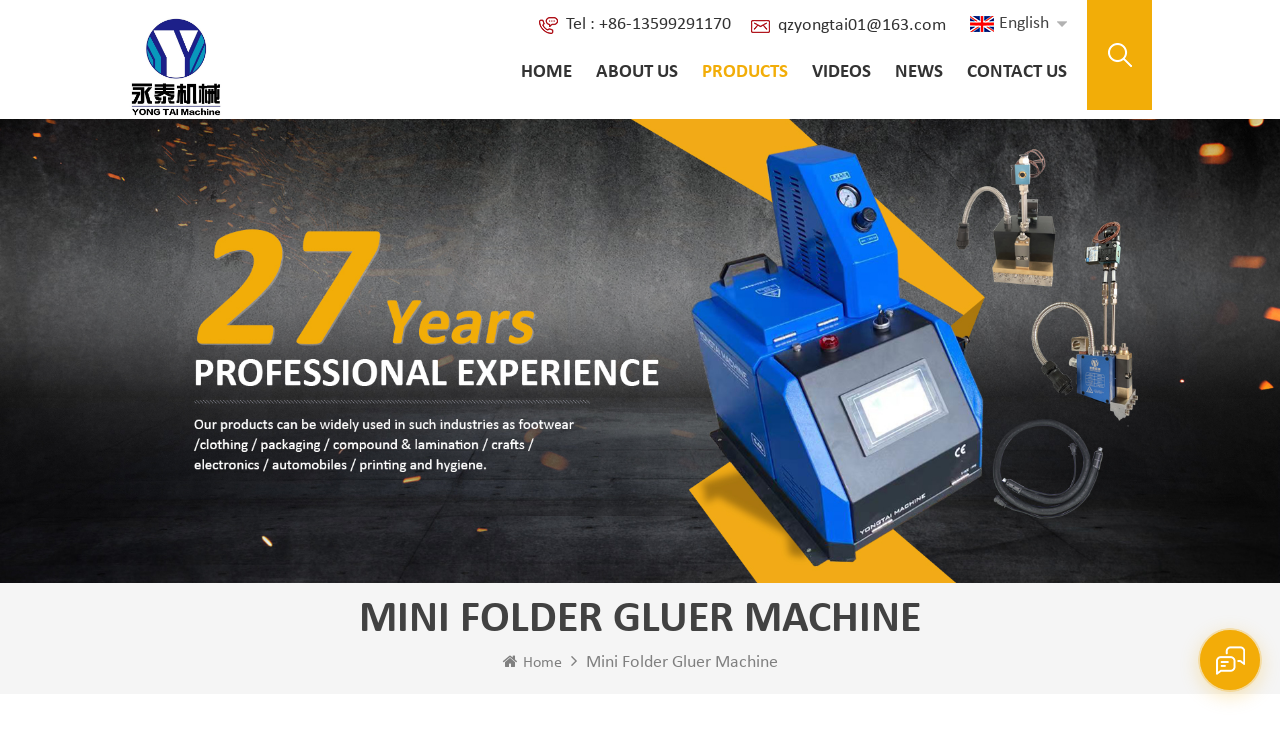

--- FILE ---
content_type: text/html
request_url: https://www.ytgluemachine.com/mini-folder-gluer-machine_sp
body_size: 10229
content:
<!DOCTYPE html PUBLIC "-//W3C//DTD XHTML 1.0 Transitional//EN" "http://www.w3.org/TR/xhtml1/DTD/xhtml1-transitional.dtd">
<html xmlns="http://www.w3.org/1999/xhtml" lang="en">
<head>
<meta http-equiv="X-UA-Compatible" content="IE=edge">
<meta name="viewport" content="width=device-width, initial-scale=1.0, user-scalable=no">
<meta http-equiv="Content-Type" content="text/html; charset=utf-8" />
<meta http-equiv="X-UA-Compatible" content="IE=edge,Chrome=1" />
<meta http-equiv="X-UA-Compatible" content="IE=9" />
<meta http-equiv="Content-Type" content="text/html; charset=utf-8" />
<title>mini folder gluer machine supplier,China mini folder gluer machine manufacturers -ytgluemachine.com</title>
<meta name="keywords" content="mini folder gluer machine manufacturer,mini folder gluer machine distributor,mini folder gluer machine factory,hot melt glue machine supplier" />
<meta name="description" content="Hot melt glue machine. We have engaged in supplying mini folder gluer machine for over 20 years experience,select best mini folder gluer machine from ytgluemachine.com,factory price,inquiry now!" />
<meta name="msvalidate.01" content="88396D79FDDB97420B2EC33E931A9005" /><!--    分享显示图片-->
        <meta property ="og:site_name" content="Quanzhou Yongtai Machinery CO.,LTD.">
    <meta property ="og:url" content="https://www.ytgluemachine.com/mini-folder-gluer-machine_sp">
    <meta property ="og:title" content="mini folder gluer machine supplier,China mini folder gluer machine manufacturers -ytgluemachine.com"/>
    <meta property="og:type" content="website">
    <meta property ="og:description" content ="Hot melt glue machine. We have engaged in supplying mini folder gluer machine for over 20 years experience,select best mini folder gluer machine from ytgluemachine.com,factory price,inquiry now!"/>
            <meta property ="og:image" content="https://www.ytgluemachine.com/uploadfile/userimg/f4c065d1811e521064e25588633157d1.jpeg"/>
        <meta name="twitter:title" content="mini folder gluer machine supplier,China mini folder gluer machine manufacturers -ytgluemachine.com">
    <meta name="twitter:description" content="Hot melt glue machine. We have engaged in supplying mini folder gluer machine for over 20 years experience,select best mini folder gluer machine from ytgluemachine.com,factory price,inquiry now!">
    <link rel="canonical" href="https://www.ytgluemachine.com/mini-folder-gluer-machine_sp">
                    
    <link href="/uploadfile/userimg/68e152b4f7277ea3d5c5ff4268aac84c.ico" rel="shortcut icon"  />
<link rel="alternate" hreflang="en" href="https://www.ytgluemachine.com/mini-folder-gluer-machine_sp" />
<link rel="alternate" hreflang="ru" href="https://ru.ytgluemachine.com/mini-folder-gluer-machine_sp" />
<link rel="alternate" href="https://www.ytgluemachine.com/mini-folder-gluer-machine_sp" hreflang="x-default" />
<link type="text/css" rel="stylesheet" href="/template/css/bootstrap.css" /> 
<link type="text/css" rel="stylesheet" href="/template/css/font-awesome.min.css">  
<link type="text/css" rel="stylesheet" href="/template/css/style.css" /> 
<script type="text/javascript" src="/template/js/jquery-1.8.3.js"></script>
<script type="text/javascript" src="/template/js/bootstrap.min.js"></script> 
<script type="text/javascript" src="/template/js/demo.js"></script> 
<script type="text/javascript" src="/template/js/jquery.velocity.min.js"></script> 
<script type="text/javascript" src="/js/front/common.js"></script>

<!--[if ie9]
<script src="/template/js/html5shiv.min.js"></script>
<script src="/template/js/respond.min.js"></script>
-->

<!--[if IE 8]>
    <script src="https://oss.maxcdn.com/libs/html5shiv/3.7.0/html5shiv.js"></script>
    <script src="https://oss.maxcdn.com/libs/respond.js/1.3.0/respond.min.js"></script>
<![endif]-->
<script >
    if( /Android|webOS|iPhone|iPad|iPod|BlackBerry|IEMobile|Opera Mini/i.test(navigator.userAgent) ) {
            $(function () {       
                $('.newm img').attr("style","");
                $(".newm img").attr("width","");
                $(".newm img").attr("height","");     

            })
    }
</script>
<!-- Google Tag Manager -->
<script>(function(w,d,s,l,i){w[l]=w[l]||[];w[l].push({'gtm.start':
new Date().getTime(),event:'gtm.js'});var f=d.getElementsByTagName(s)[0],
j=d.createElement(s),dl=l!='dataLayer'?'&l='+l:'';j.async=true;j.src=
'https://www.googletagmanager.com/gtm.js?id='+i+dl;f.parentNode.insertBefore(j,f);
})(window,document,'script','dataLayer','GTM-K54HZP4');</script>
<!-- End Google Tag Manager --></head>
<body>
<!-- Google Tag Manager (noscript) -->
<noscript><iframe src="https://www.googletagmanager.com/ns.html?id=GTM-K54HZP4"
height="0" width="0" style="display:none;visibility:hidden"></iframe></noscript>
<!-- End Google Tag Manager (noscript) --><header class="large">

<div class="header clearfix">
	<div class="container">
    <div class="header_m clearfix">
    	<div id="logo" class="clearfix">
                              
            <a class="top_logo" href="/" ><img src="/uploadfile/userimg/f4c065d1811e521064e25588633157d1.jpeg" alt="Quanzhou Yongtai Machinery CO.,LTD." /></a>
                  
              
        </div>
        <div class="search_box">
                    <div class="attr-nav">
                        <a class="search" rel="nofollow" href="#"><i></i> </a>
                    </div>
                    <div class="top-search clearfix">
                    <div class="input-group"> 
                        <div class="header_search clearfix">
                            <input name="search_keyword" onkeydown="javascript:enterIn(event);"  type="text" class="form-control" placeholder="Search...">
                            <input  type="submit" class="search_btn btn_search1" value="">
                        </div>
                        <span class="input-group-addon close-search"><i class="fa fa-times"></i></span>
                    </div>
                </div>
            </div>
		<div class="head-right clearfix">
          		<div class="top_cent clearfix">
                	
                	<ul class="top_share">
                              
                              
                              
                            <li><a  rel="nofollow" target="_blank" href="http:///" ><img src="/uploadfile/friendlink/42963e4a5195b77f5ebf9d29da353d1a.png" alt="f" /></a></li>
                              
                            <li><a  rel="nofollow" target="_blank" href="http:///" ><img src="/uploadfile/friendlink/9c3a0cb58d4e1b3f9eb0768b5d775fc1.png" alt="tw" /></a></li>
                              
                            <li><a  rel="nofollow" target="_blank" href="https://youtube.com/@maggiejiang3133?si=kFKbNga0Ht1ArWSG" ><img src="/uploadfile/friendlink/8a68dc9dedee796890b716790d9ee08a.png" alt="you" /></a></li>
                              
                            <li><a  rel="nofollow" target="_blank" href="http:///" ><img src="/uploadfile/friendlink/32a111edba5d9d82930dc80cc06f23d9.png" alt="in" /></a></li>
                              
                            <li><a  rel="nofollow" target="_blank" href="http:///" ><img src="/uploadfile/friendlink/3d8bca9e305c461b21f59947b6be302b.png" alt="p" /></a></li>
                              
                            <li><a  rel="nofollow" target="_blank" href="http:///" ><img src="/uploadfile/friendlink/f8726f4dd56ef7223c798be4e5102490.png" alt="ins" /></a></li>
                                                                            </ul>
                        <ul class="language">
                            <li>
                                    <div class="menu">
                                         
                                            <em class="menu-title"><img src="/template/images/en.png" alt="English"><p>English</p></em>
                                                                                        <ul class="menu-dropdown">
                                                 
                                                    <li><a href="https://www.ytgluemachine.com/mini-folder-gluer-machine_sp"><img src="/template/images/en.png" alt="English"><p>English</p></a></li>
                                                                                                                                                            <li><a href="https://ru.ytgluemachine.com/mini-folder-gluer-machine_sp"><img src="/template/images/ru.png" alt="русский"><p>русский</p></a></li>
                                                                                                        <li><a href="#"><img src="/template/images/cn.png" alt=""><p>中文</p></a></li> 
                                            </ul>
                                    </div>
                            </li>
			</ul>
                	<ul class="head_con clearfix">
                                                         
                            <li>
							<div class="icon_tel"></div>
                            <div class="wrap"> 
							<a rel="nofollow" target="_blank" href="tel:+86-13599291170">Tel : +86-13599291170</a>
                            </div>
						</li>
                                                                                                         
                    <li>
							<div class="icon_email"></div>
                            <div class="wrap">  
							<a rel="nofollow" target="_blank" href="mailto:qzyongtai01@163.com">qzyongtai01@163.com</a>
                            </div>
						</li>
                                              
                       
					</ul>
                    
                </div>
                  
        	<div class="mainmenu-area bg-color-2">
				<div class="mainmenu-left visible-lg visible-md">
                    <div class="mainmenu">
                        <nav>
                            <ul class="clearfix">
                                <li ><a href="/">Home</a></li>
                                                                <li ><a  href="/about-us_d1">About Us</a>
                                                                      </li>
                                <li class="product_vmegamenu active"><a href="/products">Products</a>
                                    <ul class="vmegamenu">
                                                                                                                        <li  class="has-menu"><a href="/hot-melt-glue-machine_c1">Hot Melt Glue Machine</a>
                                             
                                            <ul class="vmegamenu02">
                                                 
                                                <li> <a href="/bulk-melter_c6">Bulk Melter</a> </li> 
                                                 
                                                <li> <a href="/mouse-traps-making-gluing-machine_c14">Mouse traps making gluing machine</a> </li> 
                                                 
                                                <li> <a href="/hook-loop-tapes-gluing-machine_c15">Hook loop tapes gluing machine</a> </li> 
                                                 
                                                <li> <a href="/metal-corner-tapes-gluing-machine_c16">Metal corner tapes gluing machine</a> </li> 
                                                 
                                                <li> <a href="/wet-wipe-lids-gluing-system_c17">Wet wipe lids gluing system</a> </li> 
                                                 
                                                <li> <a href="/leather-edge-folding-gluing-machine_c18">Leather edge folding gluing machine</a> </li> 
                                                 
                                            </ul>
                                                                                    </li>
                                                                                                                                                                <li ><a href="/hot-melt-roller-coater_c8">Hot Melt Roller Coater</a>
                                                                                    </li>
                                                                                                                                                                <li ><a href="/pur-hot-melt-glue-machine_c10">Pur Hot Melt Glue Machine</a>
                                                                                    </li>
                                                                                                                                                                <li ><a href="/hot-melt-box-sealing-machine_c11">Hot Melt Box Sealing Machine</a>
                                                                                    </li>
                                                                                                                                                                <li  class="has-menu"><a href="/hot-melt-glue-gun_c19">Hot Melt Glue Gun</a>
                                             
                                            <ul class="vmegamenu02">
                                                 
                                                <li> <a href="/manual-glue-gun_c2">Manual Glue Gun</a> </li> 
                                                 
                                                <li> <a href="/automatic-glue-nozzle_c3">Automatic Glue Nozzle</a> </li> 
                                                 
                                            </ul>
                                                                                    </li>
                                                                                                                                                                <li ><a href="/hot-melt-glue-hose_c4">Hot Melt Glue Hose</a>
                                                                                    </li>
                                                                                                                                                                <li ><a href="/spare-parts_c5">Spare Parts</a>
                                                                                    </li>
                                                                                                                                                                 
                                    </ul>
                                </li> 
                                                                <li ><a  href="/videos_nc2">Videos</a>
                                                                    </li>
                                                                <li ><a  href="/news_nc1">News</a>
                                                                    </li> 
                                                                <li ><a  href="/contact-us_d2">Contact Us</a>
                                                                    </li>
                            </ul>
                        </nav>
                    </div>
				</div>
            </div>
            
			<div class="wrapper">
				<nav id="main-nav">
					<ul class="first-nav">
						<li>
							<a href="/" target="_blank">Home</a>
						</li>
					</ul>
					<ul class="second-nav">
                                                                                        <li><a  href="/about-us_d1">About Us</a>
                                                                                            </li>
                                            <li><a href="/products">Products</a>
                                                <ul class="nav_child">
                                                                                                                                                            <li><a href="/hot-melt-glue-machine_c1">Hot Melt Glue Machine</a>
                                                         
                                                        <ul>
                                                             
                                                            <li><a href="/bulk-melter_c6">Bulk Melter</a></li>
                                                             
                                                            <li><a href="/mouse-traps-making-gluing-machine_c14">Mouse traps making gluing machine</a></li>
                                                             
                                                            <li><a href="/hook-loop-tapes-gluing-machine_c15">Hook loop tapes gluing machine</a></li>
                                                             
                                                            <li><a href="/metal-corner-tapes-gluing-machine_c16">Metal corner tapes gluing machine</a></li>
                                                             
                                                            <li><a href="/wet-wipe-lids-gluing-system_c17">Wet wipe lids gluing system</a></li>
                                                             
                                                            <li><a href="/leather-edge-folding-gluing-machine_c18">Leather edge folding gluing machine</a></li>
                                                             	
                                                        </ul>
                                                              
                                                    </li>
                                                                                                                                                                                                                <li><a href="/hot-melt-roller-coater_c8">Hot Melt Roller Coater</a>
                                                              
                                                    </li>
                                                                                                                                                                                                                <li><a href="/pur-hot-melt-glue-machine_c10">Pur Hot Melt Glue Machine</a>
                                                              
                                                    </li>
                                                                                                                                                                                                                <li><a href="/hot-melt-box-sealing-machine_c11">Hot Melt Box Sealing Machine</a>
                                                              
                                                    </li>
                                                                                                                                                                                                                <li><a href="/hot-melt-glue-gun_c19">Hot Melt Glue Gun</a>
                                                         
                                                        <ul>
                                                             
                                                            <li><a href="/manual-glue-gun_c2">Manual Glue Gun</a></li>
                                                             
                                                            <li><a href="/automatic-glue-nozzle_c3">Automatic Glue Nozzle</a></li>
                                                             	
                                                        </ul>
                                                              
                                                    </li>
                                                                                                                                                                                                                <li><a href="/hot-melt-glue-hose_c4">Hot Melt Glue Hose</a>
                                                              
                                                    </li>
                                                                                                                                                                                                                <li><a href="/spare-parts_c5">Spare Parts</a>
                                                              
                                                    </li>
                                                                                                                                                                                                                 
                                                </ul>   
                                            </li>
                                                                                        <li><a  href="/videos_nc2">Videos</a>
                                                                                            </li>
                                                                                        <li><a  href="/news_nc1">News</a>
                                                                                            </li>
                                                                                        <li ><a  href="/contact-us_d2">Contact Us</a>
                                                                                            </li>
                                                                                                                                                                                                                                                                                                                                                                                                                                                                                                                                                                                                                                                                                                                                                                                                                                                                                                                                                            						
					</ul>

				</nav>
				<a class="toggle">
					<span></span>
					<span></span>
					<span></span>
				</a>
			</div> 
        </div>
		
    </div>
	</div>
    
</div> 
</header>
 
<div class="page_banner">
            <a href="javascript:void(0)" rel="nofollow" ><img src="/uploadfile/bannerimg/17374551979596.jpg" alt="Hot melt glue machine with hand gun" /></a>
        </div>
<div class="breadcrumb clearfix">
    <div class="container">
	<div class="breadcrumbm">
            <div class="main_title">
                <em>mini folder gluer machine</em>
            </div>
            <div class="bread_right">
                <a class="home" href="/" title="Return to Home"><i class="fa fa-home"></i>Home</a>
                <i class="fa fa-angle-right"></i>
                <h2>mini folder gluer machine</h2>
            </div>
	</div>
    </div>
</div>
<div class="page_section clearfix">
	<div class="container"> 
    	<div class="page_column clearfix">
            <div class="page-left clearfix">
				
    <div id="right_column" class="left-cat column clearfix">
        <section class="block blockcms column_box">
            <span class="left_title"><em>Categories</em><span></span><i class="column_icon_toggle icon-plus-sign"></i></span>
            <div class="block_content toggle_content">
                <ul class="mtree">
                                                            <li ><b></b><a  href="/hot-melt-glue-machine_c1">Hot Melt Glue Machine</a>
                                                <ul>
                                                        <li ><a  href="/bulk-melter_c6">Bulk Melter</a>
                                                            </li>
                                                        <li ><a  href="/mouse-traps-making-gluing-machine_c14">Mouse traps making gluing machine</a>
                                                            </li>
                                                        <li ><a  href="/hook-loop-tapes-gluing-machine_c15">Hook loop tapes gluing machine</a>
                                                            </li>
                                                        <li ><a  href="/metal-corner-tapes-gluing-machine_c16">Metal corner tapes gluing machine</a>
                                                            </li>
                                                        <li ><a  href="/wet-wipe-lids-gluing-system_c17">Wet wipe lids gluing system</a>
                                                            </li>
                                                        <li ><a  href="/leather-edge-folding-gluing-machine_c18">Leather edge folding gluing machine</a>
                                                            </li>
                                                    </ul>
                                            </li>
                                                                                <li ><a  href="/hot-melt-roller-coater_c8">Hot Melt Roller Coater</a>
                                            </li>
                                                                                <li ><a  href="/pur-hot-melt-glue-machine_c10">Pur Hot Melt Glue Machine</a>
                                            </li>
                                                                                <li ><a  href="/hot-melt-box-sealing-machine_c11">Hot Melt Box Sealing Machine</a>
                                            </li>
                                                                                <li ><b></b><a  href="/hot-melt-glue-gun_c19">Hot Melt Glue Gun</a>
                                                <ul>
                                                        <li ><a  href="/manual-glue-gun_c2">Manual Glue Gun</a>
                                                            </li>
                                                        <li ><a  href="/automatic-glue-nozzle_c3">Automatic Glue Nozzle</a>
                                                            </li>
                                                    </ul>
                                            </li>
                                                                                <li ><a  href="/hot-melt-glue-hose_c4">Hot Melt Glue Hose</a>
                                            </li>
                                                                                <li ><a  href="/spare-parts_c5">Spare Parts</a>
                                            </li>
                                                                                               </ul>
            </div> 
        </section>
    </div>

    <div id="right_column" class="left-pro column clearfix">
        <section class="block blockcms column_box">
            <span class="left_title"><em>New Products</em><span></span><i class="column_icon_toggle icon-plus-sign"></i></span> 
            <div class="block_content toggle_content">
                    <ul class="list clearfix">
                                            <li class="clearfix">
                        <div class="box clearfix">
                            <div class="image pro_image">
                                <a href="/yt-ms101-hot-melt-adhesive-spray-gun-for-paper-and-mattress-production_p48.html" title="YT-MS101 hot melt adhesive spray gun for paper and mattress production"></a>
                            <img id="product_detail_img"  alt="automatic hot melt glue applicator" src="/uploadfile/202103/10/9a85c6a99f9133ce6cf97bdb6fa4518a_thumb.jpg" />                                <em class="icon"><i></i></em>
                            </div>
                            <div class="main">
                                <a href="/yt-ms101-hot-melt-adhesive-spray-gun-for-paper-and-mattress-production_p48.html" title="YT-MS101 hot melt adhesive spray gun for paper and mattress production"  class="title">YT-MS101 hot melt adhesive spray gun for paper and mattress production</a>
                                <a href="/yt-ms101-hot-melt-adhesive-spray-gun-for-paper-and-mattress-production_p48.html" title="YT-MS101 hot melt adhesive spray gun for paper and mattress production" class="page_more">View More<i class="fa fa-angle-right"></i></a>
                            </div>
                        </div>
                    </li> 
                                        <li class="clearfix">
                        <div class="box clearfix">
                            <div class="image pro_image">
                                <a href="/yt-ls100-hot-melt-adhesive-glue-gun_p46.html" title="YT-LS100 Hot Melt Adhesive glue gun"></a>
                            <img id="product_detail_img"  alt="glue applicator machine" src="/uploadfile/202102/26/bccf30a7bc584bf121bc0282273a19c1_thumb.jpg" />                                <em class="icon"><i></i></em>
                            </div>
                            <div class="main">
                                <a href="/yt-ls100-hot-melt-adhesive-glue-gun_p46.html" title="YT-LS100 Hot Melt Adhesive glue gun"  class="title">YT-LS100 Hot Melt Adhesive glue gun</a>
                                <a href="/yt-ls100-hot-melt-adhesive-glue-gun_p46.html" title="YT-LS100 Hot Melt Adhesive glue gun" class="page_more">View More<i class="fa fa-angle-right"></i></a>
                            </div>
                        </div>
                    </li> 
                                        <li class="clearfix">
                        <div class="box clearfix">
                            <div class="image pro_image">
                                <a href="/yt-es25-elastic-string-baby-diaper-spray-gun_p45.html" title="YT-ES25 elastic string baby diaper spray gun"></a>
                            <img id="product_detail_img"  alt="adhesive dispensing nozzle" src="/uploadfile/202102/26/2c1085cdc50563d3a02e68a73cb48a48_thumb.jpg" />                                <em class="icon"><i></i></em>
                            </div>
                            <div class="main">
                                <a href="/yt-es25-elastic-string-baby-diaper-spray-gun_p45.html" title="YT-ES25 elastic string baby diaper spray gun"  class="title">YT-ES25 elastic string baby diaper spray gun</a>
                                <a href="/yt-es25-elastic-string-baby-diaper-spray-gun_p45.html" title="YT-ES25 elastic string baby diaper spray gun" class="page_more">View More<i class="fa fa-angle-right"></i></a>
                            </div>
                        </div>
                    </li> 
                                        <li class="clearfix">
                        <div class="box clearfix">
                            <div class="image pro_image">
                                <a href="/hot-melt-glue-automatic-spraying-glue-dispenser_p44.html" title="Hot melt glue automatic spraying glue dispenser"></a>
                            <img id="product_detail_img"  alt="hot melt spraying glue gun" src="/uploadfile/202102/26/eb4c1d4fb85d50f7116dba128605d77b_thumb.jpg" />                                <em class="icon"><i></i></em>
                            </div>
                            <div class="main">
                                <a href="/hot-melt-glue-automatic-spraying-glue-dispenser_p44.html" title="Hot melt glue automatic spraying glue dispenser"  class="title">Hot melt glue automatic spraying glue dispenser</a>
                                <a href="/hot-melt-glue-automatic-spraying-glue-dispenser_p44.html" title="Hot melt glue automatic spraying glue dispenser" class="page_more">View More<i class="fa fa-angle-right"></i></a>
                            </div>
                        </div>
                    </li> 
                                        <li class="clearfix">
                        <div class="box clearfix">
                            <div class="image pro_image">
                                <a href="/yt-h001-hot-melt-glue-hose-combined-with-gluing-machine_p4.html" title="YT-H001 Hot melt glue hose combined with gluing machine"></a>
                            <img id="product_detail_img"  alt="high temp hot melt glue hose" src="/uploadfile/202102/01/3ed29a9133984e2b1fd4e1bd6d624f91_thumb.jpg" />                                <em class="icon"><i></i></em>
                            </div>
                            <div class="main">
                                <a href="/yt-h001-hot-melt-glue-hose-combined-with-gluing-machine_p4.html" title="YT-H001 Hot melt glue hose combined with gluing machine"  class="title">YT-H001 Hot melt glue hose combined with gluing machine</a>
                                <a href="/yt-h001-hot-melt-glue-hose-combined-with-gluing-machine_p4.html" title="YT-H001 Hot melt glue hose combined with gluing machine" class="page_more">View More<i class="fa fa-angle-right"></i></a>
                            </div>
                        </div>
                    </li> 
                                    </ul>
            </div>
        </section>
    </div>

</div>			  
            <div class="page-right clearfix">
                <div class="main">
                    <div id="cbp-vm" class="cbp-vm-switcher cbp-vm-view-grid">
                        <div class="cbp-vm-options clearfix">
                            <a rel="nofollow" href="#" class="cbp-vm-icon cbp-vm-grid cbp-vm-selected" data-view="cbp-vm-view-grid"></a>
                            <a rel="nofollow" href="#" class="cbp-vm-icon cbp-vm-list" data-view="cbp-vm-view-list"></a>
                        </div>
                       
                        <ul class="wow clearfix">
                                
                                                                                     
                            <li class="wow">
                                <div class="clearfix">
                                    <div class="cbp-vm-image">
                                        <a class="link"  href="/yt-gl830-hot-melt-glue-machine-for-pp-pe-paper-box-sealing_p19.html" title="YT-GL830 Hot melt glue machine for pp pe paper box sealing"></a>
                                        <img id="product_detail_img"  alt="Hot melt roller coater" src="/uploadfile/202112/03/5cda0fb95e7090aac2c880049d06088a_small.jpg" />                                        <div class="cbp-image-hover"><img id="product_detail_img"  alt="Hot melt roller coater" src="/uploadfile/202112/03/5cda0fb95e7090aac2c880049d06088a_small.jpg" /></div>
                                    </div>
                                    <div class="cbp-list-center clearfix">
                                        <div class="cbp-list-left">
                                            <a href="/yt-gl830-hot-melt-glue-machine-for-pp-pe-paper-box-sealing_p19.html" title="YT-GL830 Hot melt glue machine for pp pe paper box sealing" class="cbp-title">YT-GL830 Hot melt glue machine for pp pe paper box sealing</a>
                                            <span class="line"></span>
                                            <div class="cbp-vm-details">Big area coating in footwear, leather wares, paper box, decorations, construction material, sports instruments and etc.</div>
                                                                                                                                    <ul class="post_blog_tag">
                                                <p><i></i>Hot Tags :</p>
                                                                                                <li><a href="/hot-melt-glue-carton-sealing-machine_sp">hot melt glue carton sealing machine</a></li>
                                                                                                <li><a href="/pur-hot-melt-glue-coating-machine_sp">pur hot melt glue coating machine</a></li>
                                                                                                <li><a href="/hot-melt-glue-laminating-machine_sp">hot melt glue laminating machine</a></li>
                                                                                                <li><a href="/hot-melt-glue-dispenser-machine_sp">hot melt glue dispenser machine</a></li>
                                                                                                <li><a href="/hot-melt-roller-coater_sp">hot melt roller coater</a></li>
                                                                                                <li><a href="/mini-folder-gluer-machine_sp">mini folder gluer machine</a></li>
                                                                                            </ul>
                                                                                        <div class="more"><span class="main_more"><a rel="nofollow" href="/yt-gl830-hot-melt-glue-machine-for-pp-pe-paper-box-sealing_p19.html" title="YT-GL830 Hot melt glue machine for pp pe paper box sealing" >View More</a></span></div>
                                        </div>
                                    </div>
                                </div>
                            </li>
                                                    </ul>
                    </div> 
                </div>
                <script>
                	 
(function() {

	var container = document.getElementById( 'cbp-vm' ),
		optionSwitch = Array.prototype.slice.call( container.querySelectorAll( 'div.cbp-vm-options > a' ) );

	function init() {
		optionSwitch.forEach( function( el, i ) {
			el.addEventListener( 'click', function( ev ) {
				ev.preventDefault();
				_switch( this );
			}, false );
		} );
	}

	function _switch( opt ) {
		// remove other view classes and any any selected option
		optionSwitch.forEach(function(el) { 
			classie.remove( container, el.getAttribute( 'data-view' ) );
			classie.remove( el, 'cbp-vm-selected' );
		});
		// add the view class for this option
		classie.add( container, opt.getAttribute( 'data-view' ) );
		// this option stays selected
		classie.add( opt, 'cbp-vm-selected' );
	}

	init();

})();

 

( function( window ) {

'use strict';

// class helper functions from bonzo https://github.com/ded/bonzo

function classReg( className ) {
  return new RegExp("(^|\\s+)" + className + "(\\s+|$)");
}

// classList support for class management
// altho to be fair, the api sucks because it won't accept multiple classes at once
var hasClass, addClass, removeClass;












if ( 'classList' in document.documentElement ) {
  hasClass = function( elem, c ) {
    return elem.classList.contains( c );
  };
  addClass = function( elem, c ) {
    elem.classList.add( c );
  };
  removeClass = function( elem, c ) {
    elem.classList.remove( c );
  };
}
else {
  hasClass = function( elem, c ) {
    return classReg( c ).test( elem.className );
  };
  addClass = function( elem, c ) {
    if ( !hasClass( elem, c ) ) {
      elem.className = elem.className + ' ' + c;
    }
  };
  removeClass = function( elem, c ) {
    elem.className = elem.className.replace( classReg( c ), ' ' );
  };
}

function toggleClass( elem, c ) {
  var fn = hasClass( elem, c ) ? removeClass : addClass;
  fn( elem, c );
}

var classie = {
  // full names
  hasClass: hasClass,
  addClass: addClass,
  removeClass: removeClass,
  toggleClass: toggleClass,
  // short names
  has: hasClass,
  add: addClass,
  remove: removeClass,
  toggle: toggleClass
};

// transport
if ( typeof define === 'function' && define.amd ) {
  // AMD
  define( classie );
} else {
  // browser global
  window.classie = classie;
}

})( window );

                </script>
                 <div class="page_num clearfix">
                                        <p>A total of <strong>1</strong> pages</p>
                </div>
            </div>
            
        </div>
    </div> 
</div>
<div class="footerW clearfix"> 
  
<div class="footer">    
	<div class="container clearfix">
    <div class="footer_m clearfix">  
    	<div id="right_column" class="fot_con clearfix">
        	<section id="blockbestsellers" class="block products_block column_box">
            	<span class="fot_title"><em><img src="/uploadfile/single/658f93cdc07180e3c472b6950d0664cf.png" alt="Quanzhou Yongtai Machinery CO.,LTD.">contact us</em><span></span><i class="column_icon_toggle icon-plus-sign"></i></span>
                <div class="block_content toggle_content">  
                    <ul class="list clearfix">
                                                <li class="fcon_a">1#,DongXing Road,DongBian,FuQian Town, LiCheng District,QuanZhou,Fujian,China</li> 
                                            	<li class="fcon_t">
                                                         
                             
                            <p>Tel : <a rel="nofollow" href="tel:+86-13599291170">+86-13599291170</a></p>
                                                                                                                                             
                            <p>Mobile : <a rel="nofollow" href="tel:+86-13599291170">+86-13599291170</a></p>
                                                                                </li> 
                                                 
                         
                        <li class="fcon_e">Email : <a rel="nofollow" href="mailto:qzyongtai01@163.com">qzyongtai01@163.com</a></li> 
                                                                                                 
                         
                        <li class="fcon_w">WeChat : jxp0922</li> 
                                                                    </ul> 
					 
                </div>
        	</section>
            
        </div>
    	 
    	<div id="right_column" class="fot_nav clearfix">
        	<section id="blockbestsellers" class="block products_block column_box">
            	<span class="fot_title"><em>Need Help</em><span></span><i class="column_icon_toggle icon-plus-sign"></i></span>
                <div class="block_content toggle_content">
                	<ul> 
                    	 
                        <li><a href="/">Home</a></li>
                         
                        <li><a href="/products">Products</a></li>
                         
                        <li><a href="/about-us_d1">About Us</a></li>
                         
                        <li><a href="/videos_nc2">Videos</a></li>
                         
                        <li><a href="/news_nc1">News</a></li>
                         
                        <li><a href="/contact-us_d2">Contact Us</a></li>
                                            	 
                    </ul>
                </div>
        	</section>
        </div>
                   <div id="right_column" class="fot_tag clearfix">
        	<section id="blockbestsellers" class="block products_block column_box">
            	<span class="fot_title"><em>Hot Tags</em><span></span><i class="column_icon_toggle icon-plus-sign"></i></span>
                <div class="block_content toggle_content">
                	<ul>
                    	                                        <li><a href="/hot-melt-glue-machine_sp">Hot Melt Glue Machine</a></li>
                                                                                <li><a href="/glue-dispensing-machine_sp">glue dispensing machine</a></li>
                                                                                <li><a href="/glue-melt-machine_sp">glue melt machine</a></li>
                                                                                <li><a href="/glue-spray-machine_sp">glue spray machine</a></li>
                                                                                <li><a href="/hot-melt-glue-applicator_sp">hot melt glue applicator</a></li>
                                                                                <li><a href="/customizable-glue-hose_sp">customizable glue hose</a></li>
                                                                                <li><a href="/high-pressure-hose-pipe_sp">high pressure hose pipe</a></li>
                                                                                <li><a href="/fold-box-glue-machine_sp">fold box glue machine</a></li>
                                         
                    </ul>
                </div>
        	</section>
        </div>
            		
        <div id="right_column" class="fot_news clearfix">
        	<section id="blockbestsellers" class="block products_block column_box">
            	<span class="fot_title"><em>Latest News</em><span></span><i class="column_icon_toggle icon-plus-sign"></i></span>
                <div class="block_content toggle_content">  
                  <ul class="list clearfix">
                                          <li>
                            <a href="/2025-qingming-festival_n69" title="2025 Qingming Festival" class="image"><img src="/uploadfile/news/ee204fd0268795934c317be7e428effd.jpg" alt="2025 Qingming Festival"></a>
                            <div class="wrap">
                                                                <span class="page_date">Apr 01, 2025</span>
                                                                    
                                <a href="/2025-qingming-festival_n69" title="2025 Qingming Festival" class="title">2025 Qingming Festival</a>
                            </div>
                    </li>
                                        <li>
                            <a href="/2024-labour-day_n68" title="2024 Labour Day" class="image"><img src="/uploadfile/news/1f06bf61d824b4b1b971ea0f017bfd07.jpg" alt="2024 Labour Day"></a>
                            <div class="wrap">
                                                                <span class="page_date">Apr 30, 2024</span>
                                                                    
                                <a href="/2024-labour-day_n68" title="2024 Labour Day" class="title">2024 Labour Day</a>
                            </div>
                    </li>
                                        </ul>

                    <a href="/news_nc1" class="more">View All News</a>
                </div>
        	</section>
            
        </div>
        </div>
         <div class="footer-bottom ">
	  	 
            <div class="copy">
              Copyright © 2013-2025 Quanzhou Yongtai Machinery CO.,LTD.. All Rights Reserved.  
		                	  
			| <a href="/blog">Blog</a>   | <a href="/sitemap.html">Sitemap</a>   |   <a href="/sitemap.xml">XML</a> | <a href="/privacy-policy_d4">Privacy Policy</a> 
			<div id="powerby"></div>
                        <script>
                            $(document).ready(function() {
                                $('#powerby').html('Power by:<a href="https://www.dyyseo.com">dyyseo.com</a>');
                            });
                        </script>
			<div class="foot_ipv6">
                <p> <span>IPv6 network supported</span><img src="/template/images/ipv6.png" alt="#" /></p>
            </div>
            </div>
            <ul class="top_share">
                  
                  
                  
                <li><a  rel="nofollow" target="_blank" href="http:///" ><img src="/uploadfile/friendlink/42963e4a5195b77f5ebf9d29da353d1a.png" alt="f" /></a></li>
                  
                <li><a  rel="nofollow" target="_blank" href="http:///" ><img src="/uploadfile/friendlink/9c3a0cb58d4e1b3f9eb0768b5d775fc1.png" alt="tw" /></a></li>
                  
                <li><a  rel="nofollow" target="_blank" href="https://youtube.com/@maggiejiang3133?si=kFKbNga0Ht1ArWSG" ><img src="/uploadfile/friendlink/8a68dc9dedee796890b716790d9ee08a.png" alt="you" /></a></li>
                  
                <li><a  rel="nofollow" target="_blank" href="http:///" ><img src="/uploadfile/friendlink/32a111edba5d9d82930dc80cc06f23d9.png" alt="in" /></a></li>
                  
                <li><a  rel="nofollow" target="_blank" href="http:///" ><img src="/uploadfile/friendlink/3d8bca9e305c461b21f59947b6be302b.png" alt="p" /></a></li>
                  
                <li><a  rel="nofollow" target="_blank" href="http:///" ><img src="/uploadfile/friendlink/f8726f4dd56ef7223c798be4e5102490.png" alt="ins" /></a></li>
                                            </ul>
    	</div>        
	 
        
    </div>
     
    </div>
	
</div>


<a rel="nofollow" href="javascript:;" class="back_top"></a>

<div id="online_qq_layer">
    <div id="online_qq_tab">
        <div id="floatShow" rel="nofollow" href="javascript:void(0);">
			<p>click here to leave a message</p><i></i>
			<div class="animated-circles">
				<div class="circle c-1"></div>
				<div class="circle c-2"></div>
				<div class="circle c-3"></div>
			</div>
		</div> 
        <a id="floatHide" rel="nofollow" href="javascript:void(0);" ><i></i></a>
    </div>
    <div id="onlineService" >
        <div class="online_form">
            <div class="i_message_inquiry">
            	<em class="title">Leave A Message</em>
                <div class="inquiry">
                    <form id="email_form1" name="email_form1" method="post" action="/inquiry/addinquiry">
                        <input type="hidden"  value="Leave A Message"  name="msg_title" />
                        <div class="text">If you are interested in our products and want to know more details,please leave a message here,we will reply you as soon as we can.</div>
                      <div class="input-group">
                        <span class="ms_e"><input class="form-control" name="msg_email" id="msg_email" tabindex="10" type="text" placeholder="Email *"></span>
                      </div>
                      <div class="input-group">
                        <span class="ms_p"><input class="form-control" name="msg_tel" id="phone" tabindex="10" type="text" placeholder="Tel/WhatsApp"></span>
                      </div>
                      <div class="input-group">
                          <span class="ms_m"><textarea name="msg_content" class="form-control" id="message" tabindex="13" placeholder="* Enter product details (such as color, size, materials etc.) and other specific requirements to receive an accurate quote."></textarea></span>
                      </div>
                       <span class="main_more"><input type="submit" value="Submit" class=" google_genzong"></span> 
                    </form>
              </div>
            </div>
        </div>
    </div>
</div>

<div class="fixed-contact-wrap">
    <ul class="item-list clearfix">
                 
         
        <li class="online_p">
            <div>
                <i class="icon"></i>
                <a rel="nofollow" target="_blank" href="tel:+86-13599291170">+86-13599291170</a>
            </div>
        </li>
                                 
         
        <li class="online_e">
            <div>
                <i class="icon"></i>
                <a rel="nofollow" target="_blank" href="mailto:qzyongtai01@163.com">qzyongtai01@163.com</a>
            </div>
        </li>
        
                                 
                <li class="online_w">
            <div>
                <i class="icon"></i>
                                <a rel="nofollow" target="_blank" href="https://api.whatsapp.com/send?phone=+8613599291170&text=Hello" >   
                +8613599291170</a>
            </div>
        </li>
                                 
                <li class="online_s">
            <div>
                <i class="icon"></i>
                <a rel="nofollow" target="_blank" href="skype:maseyakathy?chat">maseyakathy</a>
            </div>
        </li>
                		<li class="online_code">
            <div>
                <i class="icon"></i>
                <a rel="javascript:void(0);" target="_blank" href="#">
					<p>Scan to wechat :</p><img src="/uploadfile/single/6cc301bdd71095f61d02a42b5bbe13e7.jpg" alt="Scan to wechat" />
				</a>
            </div>
        </li>
    </ul>
</div>


<div class="mobile_nav clearfix">
    <a href="/"><i class="fa fa-home"></i><p>Home</p></a>
    <a href="/products"><i class="fa fa-th-large"></i><p>Products</p></a>
    <a href="/about-us_d1"><i class="fa fa-user"></i><p>about</p></a>
    <a href="/contact-us_d2"><i class="fa fa-comments-o"></i><p>contact</p></a>
</div>
<script type="text/javascript">
	$('#bootstrap-touch-slider').bsTouchSlider();
</script>
  <script type="text/javascript" src="/template/js/slick.js"></script>  
<script type="text/javascript" src="/template/js/wow.min.js"></script> 
<script type="text/javascript" src="/template/js/owl.carousel.min.js"></script>   
 <script type="text/javascript">
	baguetteBox.run('.tz-gallery');
</script>
<script>
        (function($) {
          var $nav = $('#main-nav');
          var $toggle = $('.toggle');
          var defaultData = {
            maxWidth: false,
            customToggle: $toggle,
            levelTitles: true
          };

          // we'll store our temp stuff here
          var $clone = null;
          var data = {};

          // calling like this only for demo purposes

          const initNav = function(conf) {
            if ($clone) {
              // clear previous instance
              $clone.remove();
            }

            // remove old toggle click event
            $toggle.off('click');

            // make new copy
            $clone = $nav.clone();

            // remember data
            $.extend(data, conf)

            // call the plugin
            $clone.hcMobileNav($.extend({}, defaultData, data));
          }

          // run first demo
          initNav({});

          $('.actions').find('a').on('click', function(e) {
            e.preventDefault();

            var $this = $(this).addClass('active');
            var $siblings = $this.parent().siblings().children('a').removeClass('active');

            initNav(eval('(' + $this.data('demo') + ')'));
          });
        })(jQuery);
</script>  
<script>
/*------------------------------------------------------------------
[Table of contents]

- Author:  Andrey Sokoltsov
- Profile:	http://themeforest.net/user/andreysokoltsov
--*/

(function() {

	"use strict";

	var Core = {

		initialized: false,

		initialize: function() {

			if (this.initialized) return;
			this.initialized = true;

			this.build();

		},

		build: function() {

		 
			// Counter
			this.initNumberCounter();
			 
			
		},

	  
		  
		initNumberCounter: function(options) {
			if ($('body').length) {
				var waypointScroll = $('.percent-blocks').data('waypoint-scroll');
				if(waypointScroll){
					$(window).on('scroll', function() {
						var winH = $(window).scrollTop();
						$('.percent-blocks').waypoint(function() {
							$('.chart').each(function() {
								CharsStart();
							});
						}, {
							offset: '80%'
						});
					});
				}
			}
			function CharsStart() {
				$('.chart').easyPieChart({
					barColor: false,
					trackColor: false,
					scaleColor: false,
					scaleLength: false,
					lineCap: false,
					lineWidth: false,
					size: false,
					animate: 1000,
					onStep: function(from, to, percent){
						$(this.el).find('.percent').text(Math.round(percent));
					}
				});
			}
		},

	
 
		  
	};

	Core.initialize();

})();
</script>
 <script>
	(function( window , document ){
    'use strict';
    var hotcss = {};
    (function() {
        var viewportEl = document.querySelector('meta[name="viewport"]'),
            hotcssEl = document.querySelector('meta[name="hotcss"]'),
            dpr = window.devicePixelRatio || 1,
            maxWidth = 640,
            designWidth = 0;
        
        document.documentElement.setAttribute('data-dpr', dpr);
        hotcss.dpr = dpr;
        document.documentElement.setAttribute('max-width', maxWidth);
        hotcss.maxWidth = maxWidth;
        if( designWidth ){
            document.documentElement.setAttribute('design-width', designWidth);
            hotcss.designWidth = designWidth;
        }
    })();
    hotcss.px2rem = function( px , designWidth ){
        if( !designWidth ){
            designWidth = parseInt(hotcss.designWidth , 10);
        }
        return parseInt(px,10)*640/designWidth/20;
    }
    hotcss.rem2px = function( rem , designWidth ){
        if( !designWidth ){
            designWidth = parseInt(hotcss.designWidth , 10);
        }
        return rem*20*designWidth/640;
    }
    hotcss.mresize = function(){
        var innerWidth = document.documentElement.getBoundingClientRect().width || window.innerWidth;
        if( hotcss.maxWidth && (innerWidth/hotcss.dpr > hotcss.maxWidth) ){
            innerWidth = hotcss.maxWidth*hotcss.dpr;
        }
        if( !innerWidth ){ return false;}
        document.documentElement.style.fontSize = ( innerWidth*20/640 ) + 'px';
    };
    hotcss.mresize();
    window.addEventListener( 'resize' , function(){
        clearTimeout( hotcss.tid );
        hotcss.tid = setTimeout( hotcss.mresize , 400 );
    } , false );
    window.addEventListener( 'load' , hotcss.mresize , false );
    setTimeout(function(){
        hotcss.mresize();
    },333)
    window.hotcss = hotcss;
})( window , document );
(function($){
    var mainWit = $(window).width(),
        mainHit = $(window).height(),
        carouselBar = $(".page-header-bar"),
        fixedContact = $(".fixed-contact-wrap");
	/*fixed-contact*/
    $(".fixed-contact-wrap").hover(function(){
        $(this).addClass("active");
    },function(){
        $(this).removeClass("active");
    });
    $(window).scroll(function() {
        if($(window).width() > 992){
            if ($(this).scrollTop() > mainHit/2 ){
                carouselBar.addClass("active");
                fixedContact.addClass("show");
            } else {
                carouselBar.removeClass("active");
                fixedContact.removeClass("show");
            }
        }
    });
})(jQuery);
</script>
</body>
</html>


--- FILE ---
content_type: text/css
request_url: https://www.ytgluemachine.com/template/css/style.css
body_size: 29204
content:
 /*reset*/
:focus{outline:0;}
h1,h2,h3,h4,h5,h6{ margin:0px; padding:0; line-height:normal}
body,ul,img,p,input,dl,dd,tr,th,td{margin:0;padding:0;font-family: 'calibri';}
em{font-style:normal;}
img{border:none; max-width:100%}
/*li,ul,ol{list-style:none;}*/
a{text-decoration:none;color:#231815;}
input{padding:0px;vertical-align: middle;line-height: normal;border:none;} 
body{overflow-x:hidden;}
button::-moz-focus-inner,input[type="reset"]::-moz-focus-inner,input[type="button"]::-moz-focus-inner,input[type="submit"]::-moz-focus-inner,input[type="file"]>input[type="button"]::-moz-focus-inner{border:none;padding:0;}
a:focus {outline: none;}
:focus {outline: none; box-shadow:none} 
iframe {max-width: 100%; position:relative; z-index:99}
.table-responsive ul li {list-style-position: inside;!important }
.table-responsive td{ padding:0 8px}/*share*/
/*share*/
body{
	font-size: 16px;
	font-family: 'calibri'; background:#fff;
	color: #555; 
	line-height:24px;
} 
.bold{font-weight:bold;}
.fontRed{color:red;}
.clearfix:before, .clearfix:after{content:" ";display:table;}
.clearfix:after{clear:both;}

@media only screen and (max-width: 768px) {
	.row{margin:0;}
}


a:hover,img:hover{transition: 0.5s all;-webkit-transition: 0.5s all;-o-transition: 0.5s all; -moz-transition: 0.5s all;-ms-transition: 0.5s all;}
a,img{transition: 0.5s all;-webkit-transition: 0.5s all;-o-transition: 0.5s all; -moz-transition: 0.5s all;-ms-transition: 0.5s all;}

  
 
 @font-face {
    font-family: 'calibri';
    src:url(../font/calibri.eot);
    src: url(../font/calibri.eot?#iefix) format('embedded-opentype'),
	 url(../font/calibri.svg#calibri) format('svg'),
	 url(../font/calibri.woff) format('woff'),
	 url(../font/calibri.ttf) format('truetype');
    font-weight: normal;
    font-style: normal;
} 
@font-face {
    font-family: 'calibrib';
    src:url(../font/calibrib.eot);
    src: url(../font/calibrib.eot?#iefix) format('embedded-opentype'),
	 url(../font/calibrib.svg#calibrib) format('svg'),
	 url(../font/calibrib.woff) format('woff'),
	 url(../font/calibrib.ttf) format('truetype');
    font-weight: normal;
    font-style: normal;
} 
 
 
 
 

.nav_content{background:#f2ad08;}
.nav_content > .container{position:relative;}
header .wrapper{display:none;}
.wrapper .toggle{ float: right;
    width: 50px;
    height: 70px;
    cursor: pointer;
    color: #fff;
    text-decoration: none;
    font-size: 14px;
    text-indent: -9999em;
    line-height: 24px;
    font-size: 1px;
    display: block;
    text-align: center;
    background:#f2ad08;}

html.hc-yscroll {
	overflow-y: scroll
}
body.hc-nav-open {
	position: fixed;
	width: 100%;
	min-height: 100%
}
.hc-mobile-nav {
	display: none;
	position: fixed;
	top: 0;
	height: 100%;
	z-index: 9999999999;
	overscroll-behavior: none
}
.hc-mobile-nav.is-ios * {
	cursor: pointer !important
}
.hc-mobile-nav .nav-container {
	position: fixed;
	z-index: 99999999;
	top: 0;
	width: 240px;
	max-width: 100%;
	height: 100%;
	transition: transform .4s ease
}
.hc-mobile-nav .nav-wrapper {
	width: 100%
}
.hc-mobile-nav .nav-wrapper.nav-wrapper-1 {
	position: static;
	height: 100%;
	overflow: scroll;
	overflow-x: visible;
	overflow-y: auto
}
.hc-mobile-nav ul {
	list-style: none;
	margin: 0;
	padding: 0
}
.hc-mobile-nav li {
	position: relative;
	display: block
}
.hc-mobile-nav li.level-open>.nav-wrapper {
	visibility: visible
}
.hc-mobile-nav input[type="checkbox"] {
	display: none
}
.hc-mobile-nav label {
	position: absolute;
	top: 0;
	left: 0;
	right: 0;
	bottom: 0;
	z-index: 10;
	cursor: pointer
}
.hc-mobile-nav a {
	position: relative;
	display: block;
	box-sizing: border-box;
	cursor: pointer
}
.hc-mobile-nav a, .hc-mobile-nav a:hover {
	text-decoration: none
}
.hc-mobile-nav.disable-body:not(.nav-open)::after {
	pointer-events: none
}
.hc-mobile-nav.disable-body::after, .hc-mobile-nav.disable-body .nav-wrapper::after {
	content: '';
	position: fixed;
	z-index: 9990;
	top: 0;
	left: 0;
	right: 0;
	bottom: 0;
	width: 100%;
	height: 100%;
	overscroll-behavior: none;
	visibility: hidden;
	opacity: 0;
	transition: visibility 0s ease .4s, opacity .4s ease
}
.hc-mobile-nav.disable-body.nav-open::after, .hc-mobile-nav.disable-body .sub-level-open::after {
	visibility: visible;
	opacity: 1;
	transition-delay: .05s
}
.hc-mobile-nav.nav-levels-expand .nav-wrapper::after {
	display: none
}
.hc-mobile-nav.nav-levels-expand ul .nav-wrapper {
	min-width: 0;
	max-height: 0;
	overflow: hidden;
	transition: height 0s ease .4s
}
.hc-mobile-nav.nav-levels-expand .level-open>.nav-wrapper {
	max-height: none
}
.hc-mobile-nav.nav-levels-overlap ul .nav-wrapper {
	position: absolute;
	z-index: 9999;
	top: 0;
	height: 100%;
	visibility: hidden;
	transition: visibility 0s ease .4s, transform .4s ease
}
.hc-mobile-nav.nav-levels-overlap ul ul {
	height: 100%;
	overflow: scroll;
	overflow-x: visible;
	overflow-y: auto
}
.hc-mobile-nav.nav-levels-overlap ul li.nav-parent {
	position: static
}
.hc-mobile-nav.nav-levels-overlap ul li.level-open>.nav-wrapper {
	visibility: visible;
	transition: transform .4s ease
}
.hc-mobile-nav.side-left {
	left: 0
}
.hc-mobile-nav.side-left .nav-container {
	left: 0;
	transform: translate3d(-100%, 0, 0)
}
.hc-mobile-nav.side-left.nav-levels-overlap li.level-open>.nav-wrapper {
	transform: translate3d(-40px, 0, 0)
}
.hc-mobile-nav.side-left.nav-levels-overlap li .nav-wrapper {
	left: 0;
	transform: translate3d(-100%, 0, 0)
}
.hc-mobile-nav.side-right {
	right: 0
}
.hc-mobile-nav.side-right .nav-container {
	right: 0;
	transform: translate3d(100%, 0, 0)
}
.hc-mobile-nav.side-right.nav-levels-overlap li.level-open>.nav-wrapper {
	transform: translate3d(40px, 0, 0)
}
.hc-mobile-nav.side-right.nav-levels-overlap li .nav-wrapper {
	right: 0;
	transform: translate3d(100%, 0, 0)
}
.hc-mobile-nav.nav-open .nav-container {
	transform: translate3d(0, 0, 0)
}
.hc-nav-trigger {
	position: absolute;
	cursor: pointer;
	display: none;
	top: 20px;
	z-index: 9980;
	min-height: 24px
}
.hc-nav-trigger span {
	width: 30px;
	top: 50%;
	transform: translateY(-50%);
	transform-origin: 50% 50%
}
.hc-nav-trigger span, .hc-nav-trigger span::before, .hc-nav-trigger span::after {
	position: absolute;
	left: 0;
	height: 4px;
	background: #34495E;
	transition: all .2s ease
}
.hc-nav-trigger span::before, .hc-nav-trigger span::after {
	content: '';
	width: 100%
}
.hc-nav-trigger span::before {
	top: -10px
}
.hc-nav-trigger span::after {
	bottom: -10px
}
.hc-nav-trigger.toggle-open span {
	background: rgba(0,0,0,0);
	transform: rotate(45deg)
}
.hc-nav-trigger.toggle-open span::before {
	transform: translate3d(0, 10px, 0)
}
.hc-nav-trigger.toggle-open span::after {
	transform: rotate(-90deg) translate3d(10px, 0, 0)
}
.hc-mobile-nav::after, .hc-mobile-nav .nav-wrapper::after {
	background: rgba(0,0,0,0.3)
}
.hc-mobile-nav .nav-wrapper {background:#262626;background-size:cover;z-index:2;}
.hc-mobile-nav .nav-wrapper:before{content:'';width:100%;height:100%;display:block;background:#000;filter:alpha(opacity=30);-moz-opacity:0.3;opacity:0.3;position:absolute;left:0;top:0;z-index:0;}
.hc-mobile-nav.nav-open .nav-wrapper {
	box-shadow: 1px 0 2px rgba(0,0,0,0.2)
}
.hc-mobile-nav h2 {
	font-size: 16px;
	font-weight: normal;
	text-align: left;
	padding: 15px 17px;
	color: #fff;
	font-family:'calibrib';
	text-transform:capitalize;
	margin-top:0;
	margin-bottom:0;
	background:rgb(0,0,0,0.1);
}
.hc-mobile-nav a {
	padding: 10px 17px;
	font-size: 14px;
	color: #fff;
	z-index: 1;
	background: rgba(0,0,0,0);
	border-bottom: 1px solid rgba(255,255,255,0.2);
	font-family:'calibrib';	
}
.hc-mobile-nav:not(.touch-device) a:hover {
	background: #f2ad08
}
.hc-mobile-nav li {
	text-align: left
}
.hc-mobile-nav li.nav-close a, .hc-mobile-nav li.nav-back a {
	background:rgba(255,255,255,0.15);background-size:100%;
}
.hc-mobile-nav li.nav-close a:hover, .hc-mobile-nav li.nav-back a:hover {
	background: rgba(0,0,0,0.2)
}
.hc-mobile-nav li.nav-parent a {
	padding-right: 58px
}
.hc-mobile-nav li.nav-close span, .hc-mobile-nav li.nav-parent span.nav-next, .hc-mobile-nav li.nav-back span {
	position: absolute;
	top: 0;
	right: 0;
	width:45px;
	height:100%;
	text-align: center;
	cursor: pointer;
	transition: background .2s ease;
	display:flex;flex-direction:column;justify-content:center;align-items:center;
}
.hc-mobile-nav li.nav-close span::before, .hc-mobile-nav li.nav-close span::after {
	content:'';display:inline-block;background:#fff;width:20px;height:2px;margin:2px 0;
}
.hc-mobile-nav li.nav-close span::before {
	transform:rotate(45deg) translate(4px,0px);-webkit-transform:rotate(45deg) translate(4px,0px);
}
.hc-mobile-nav li.nav-close span::after {
	transform:rotate(-45deg) translate(4px,0px);-webkit-transform:rotate(-45deg) translate(4px,0px);
}
.hc-mobile-nav span.nav-next::before, .hc-mobile-nav li.nav-back span::before {
	content: '';
	position: absolute;
	top: 50%;
	left: 50%;
	width: 8px;
	height: 8px;
	margin-left: -2px;
	box-sizing: border-box;
	border-top: 2px solid #fff;
	border-left: 2px solid #fff;
	transform-origin: center
}
.hc-mobile-nav span.nav-next::before {
	transform: translate(-50%, -50%) rotate(135deg)
}
.hc-mobile-nav li.nav-back span::before {
	transform: translate(-50%, -50%) rotate(-45deg)
}
.hc-mobile-nav.side-right span.nav-next::before {
	margin-left: 0;
	margin-right: -2px;
	transform: translate(-50%, -50%) rotate(-45deg)
}
.hc-mobile-nav.side-right li.nav-back span::before {
	margin-left: 0;
	margin-right: -2px;
	transform: translate(-50%, -50%) rotate(135deg)
}
.hc-mobile-nav.nav-levels-expand .nav-container ul .nav-wrapper, .hc-mobile-nav.nav-levels-none .nav-container ul .nav-wrapper {
	box-shadow: none;
	background: transparent
}
.hc-mobile-nav.nav-levels-expand .nav-container ul h2, .hc-mobile-nav.nav-levels-none .nav-container ul h2 {
	display: none
}
.hc-mobile-nav.nav-levels-expand .nav-container ul ul a, .hc-mobile-nav.nav-levels-none .nav-container ul ul a {
	font-size: 14px
}
.hc-mobile-nav.nav-levels-expand .nav-container li, .hc-mobile-nav.nav-levels-none .nav-container li {
	transition: background .3s ease
}
.hc-mobile-nav.nav-levels-expand .nav-container li.level-open, .hc-mobile-nav.nav-levels-none .nav-container li.level-open {
	background: rgba(0,0,0,0.5);
}
.hc-mobile-nav.nav-levels-expand .nav-container li.level-open a, .hc-mobile-nav.nav-levels-none .nav-container li.level-open a {
	border-bottom: 1px solid #295887
}
.hc-mobile-nav.nav-levels-expand .nav-container li.level-open a:hover, .hc-mobile-nav.nav-levels-none .nav-container li.level-open a:hover {
	background: #0095f8
}
.hc-mobile-nav.nav-levels-expand .nav-container li.level-open>a .nav-next::before, .hc-mobile-nav.nav-levels-none .nav-container li.level-open>a .nav-next::before {
	margin-top: 2px;
	transform: translate(-50%, -50%) rotate(45deg)
}
.hc-mobile-nav.nav-levels-expand .nav-container span.nav-next::before, .hc-mobile-nav.nav-levels-none .nav-container span.nav-next::before {
	margin-top: -2px;
	transform: translate(-50%, -50%) rotate(225deg)
}
#main-nav {
	display: none
}
header {
	position: relative;
	padding:12px 0 33px
}
header .git svg {
	width: 15px;
	height: 15px;
	fill: #fffce1;
	position: relative;
	top: 2px;
	padding: 0 10px;
	margin-right: 10px;
	border-right: 1px solid #4daabb;
	transition: border-color .15s ease-in-out
}
header .toggle {
	position: absolute;
	cursor: pointer;
	display: none;
	z-index: 9980;
	min-height: 24px;
	top:0;
	left: 0;
	display: block;
	cursor: pointer;
	box-sizing: content-box;
	font-size: 16px;
	line-height: 24px;
}
header .toggle span {
	width: 28px;
	top: 50%;
}
header .toggle span, header .toggle span::before, header .toggle span::after {
	position: absolute;
	left: 50%;
	height: 3px;
	background: #fff;
	transition: all .1s ease;
	margin-left:-14px;
	border-radius:10px;
}
header .toggle span::before, header .toggle span::after {
	content: '';
	width: 100%;
	border-radius:5px;
}
header .toggle span::before {
	top: -8px
}
header .toggle span::after {
	bottom: -8px
}
header .toggle.toggle-open span {
	background: rgba(0,0,0,0);
	transform: rotate(45deg)
}
header .toggle.toggle-open span::before {
	transform: translate3d(0, 8px, 0)
}
header .toggle.toggle-open span::after {
	transform: rotate(-90deg) translate3d(8px, 0, 0)
}
header .toggle:hover span, header .toggle:hover span::before, header .toggle:hover span::after {
	
}
header .toggle div {
	display: inline-block;
	margin-right: 15px
}
.hc-mobile-nav .nav-container {
	width: 280px
}
.hc-mobile-nav a {
	font-size: 18px;text-transform:uppercase;
}

.hc-mobile-nav ul li ul li a {
	font-size: 16px;	font-family: 'calibri';text-transform:capitalize;
}


/*mainmenu*/
.mainmenu-area{display:block;padding-top:12px; padding-right:0;float: right;   }
.mainmenu_box{float:left;width:36%;padding-right:0;}

.mainmenu-left {
    /*position: relative;*/
}
.product-menu-title {
	background: #444444 none repeat scroll 0 0;
	cursor: pointer;
	padding: 3px 16px;
}
.product-menu-title h2 {
	color: #fff;
	font-size: 16px;
	font-weight: 700;
	line-height: 48px;
	margin: 0;
	text-transform: uppercase;
}
.product-menu-title h2 i {
	float: right;
	margin-top: 17px;
}
.find .product_vmegamenu>ul li a {
	padding: 12px 10px;
}
.product_vmegamenu ul li a.hover-icon::after {
	content: "\f107";
	font-family: FontAwesome;
	font-size: 18px;
	position: absolute;
	right: 0;
	color: #808080;
	top: 14px;
}
.product_vmegamenu>ul>li a img {
	max-width:60px;height:auto;
}
.product_vmegamenu>ul>li .vmegamenu {
	background: #fff none repeat scroll 0 0;
	border: 1px solid #eaeaea;
	box-shadow: 0 0 5px -1px #666666;
	left: 0;
	position: absolute;
	top: 82px;
	width: 100%;
	opacity: 0;
	z-index: 999999;
	-webkit-transition: all .5s ease 0s;
	transition: all .5s ease 0s;
	visibility: hidden;
	padding: 10px;
}
.product_vmegamenu ul li:hover .vmegamenu {
	opacity: 1;
	top: 52px;
	visibility: visible;
}
.product_vmegamenu ul li .vmegamenu span {
	float: left;
	padding: 15px;
	width: 20%;
}
.product_vmegamenu ul li .vmegamenu span s {
	display: block;
}
.product_vmegamenu ul li .vmegamenu span img {
	max-width: 100%;
}
.product_vmegamenu ul li .vmegamenu span a.vgema-title {
	border-bottom: 1px solid #eaeaea;
	font-size: 14px;
	background: #ededed;
	padding: 10px;
	text-transform: capitalize;
	text-align: center;
	letter-spacing: normal;
}
.product_vmegamenu ul li .vmegamenu span:hover a.vgema-title {
	background: #f2ad08;
	color: #fff;
}
.product_vmegamenu ul li .vmegamenu2 {
	width: 400px;
}
.product_vmegamenu ul li .vmegamenu2 span {
	padding: 15px;
	width: 50%;
}
/* mainmenu */
.mainmenu{text-align:right;}
.mainmenu>nav>ul>li {
    display: inline-block;
	padding-right:80px;
} 
.mainmenu>nav>ul>li:last-child{ padding-right:0}
.mainmenu ul li a {
  color: #333333;
  display:inline-block;
  font-size: 22px;
  padding:0; 
  transition:all .3s;   
  position:relative; line-height:24px;
  z-index:2;
}
.mainmenu>nav>ul>li>a{ font-family: 'calibrib';line-height:26px;    padding: 4px 0px 8px 0; text-transform:uppercase}
 
 
.mainmenu nav>ul>li>a i{padding-left:5px;color:#b2b2b2;}

.mainmenu ul li a img{padding-right:10px; vertical-align:middle;}

.mainmenu>nav>ul>li:hover > a, .mainmenu>nav>ul>li.active > a{text-decoration:none;color:#f2ad08;}
.mainmenu>nav>ul>li:hover > a i, .mainmenu>nav>ul>li.active > a i,.mainmenu>nav>ul>li#active > a i{color:#f2ad08;}
.mainmenu>nav>ul>li.active>a,.mainmenu>nav>ul>li#active>a{color:#f2ad08;}
.mainmenu ul li:hover > a, .mainmenu ul li.active > a{color:#f2ad08;}
	 

 

.mainmenu>nav>ul>li>ul{
	box-shadow: 0 2px 27px 5px rgba(0,0,0,.09);
	left: auto;
	opacity: 0;
	position: absolute;
	top: auto;
	transform: scaleY(0);
	transform-origin: 0 0 0;
	transition: all 0.4s ease 0s;
	z-index: 99999999;
	padding: 5px;
	visibility: hidden;
	text-align: left;
	width: 220px;
	background: #fff;
	transition:.3s ease;
	padding:5px 0;border-bottom: 2px solid #f2ad08;
}
.mainmenu>nav>ul>li>ul:after{
	bottom: 100%;
    left: 20px;
    border: solid transparent;
    content: " ";
    height: 0;
    width: 0;
    position: absolute;
    pointer-events: none;
    border-color: rgba(255, 255, 255, 0);
    border-bottom-color: #fff;
    border-width: 7px;
}
.mainmenu ul li:hover > ul{
	opacity:1;
	visibility:visible;
	transform:scaleY(1);
}
.mainmenu ul li > ul li{
	display:block;
	padding:0;
	background:none;
	position:relative;
} 
.mainmenu ul li > ul li > a {
	color: #333;
	padding:8px 15px;
	text-transform: capitalize;
	font-size:16px;
	font-style:normal;
	position:relative;
	z-index:1;
	overflow:hidden;
	display:block; 
	background-repeat:no-repeat;
	background-position:90% center;
}
.mainmenu ul li > ul li > a:hover,.mainmenu ul li > ul li:hover > a{
	text-decoration:none;color:#f2ad08;background-position:right center;padding-left:17px;
} 
.mainmenu ul li > ul li > a:before{content:'';width:3px;background:#f2ad08;height:100%;position:absolute;left:0;top:0;transform: scaleX(0);transform-origin: 0 0 0;transition: all 0.4s ease 0s;}
.mainmenu ul li > ul li > a:hover:before{opacity:1;visibility:visible;transform:scaleX(1);}
.mainmenu ul li > ul li > a:after{content:'';left:15px;right:15px;background:#f2f2f2;position:absolute;bottom:0;height:1px;}
.mainmenu ul li > ul li:last-child > a:after{background:#fff;}

.mainmenu ul li > ul li.has-menu::after{content:"\f105";font-family:FontAwesome;font-size:14px;color:#f2ad08;position:absolute;right:20px;top:50%;line-height:20px;margin-top:-10px;}

.mainmenu>nav>ul>li ul.vmegamenu02{
	box-shadow: 0 5px 20px rgba(0,0,0,.05);
	left: 259px;
	opacity: 0;
	position: absolute;
	top: auto;
	transform: scaleX(0);
	transform-origin: 0 0 0;
	transition: all 0.4s ease 0s;
	z-index: 99999999;
	padding: 5px;
	visibility: hidden;
	text-align: left;
	width: 240px;
	background: #fafafa;
	transition:.3s ease;
	padding:5px 0;
	margin-top:-45px;
}
.mainmenu ul li:hover > ul.vmegamenu02{
	opacity:1;
	visibility:visible;
	transform:scaleX(1);
}
.mainmenu ul li > ul.vmegamenu02 li > a{padding:8px 10px;}
.mainmenu ul li > ul.vmegamenu02 li > a:after{background:#e5e5e5;left:10px;right:10px;}

.mainmenu>nav>ul>li.product_vmegamenu>ul{width:260px;}
.mainmenu>nav>ul>li.product_vmegamenu>ul li h4{font-size:16px;display:inline-block;max-width:100%;margin:3px 0;line-height:20px; vertical-align:middle;padding-left:5px;}





/* .mainmenu>nav>ul>li.product_vmegamenu>ul{width:100%;left:0;padding:30px 10px 10px;}.mainmenu ul li.product_vmegamenu ul {width: 100%;left: 0;padding-top:10px;padding-bottom:10px;}
.mainmenu ul li.product_vmegamenu ul li>a {
	font-size: 16px;
	color: #333;
	display: block;
	margin-bottom: 10px;
}
.mainmenu ul li.product_vmegamenu ul li>a:hover {
	padding-left: 0;
}
.mainmenu ul li.product_vmegamenu ul li>a span {
	width: 36px;
	height: 40px;
	display: inline-block;
	background-size: 100%;
	padding: 8px;
	margin-right: 5px;
}
.mainmenu ul li.product_vmegamenu ul li>a span img {
	max-width: 100%;
}
.mainmenu ul li.product_vmegamenu ul li>a p {
	display: inline-block;
	vertical-align: middle;
}
.mainmenu ul li.product_vmegamenu ul li div span {
	display: block;
	margin-bottom: 10px;
}
.mainmenu ul li.product_vmegamenu ul li div span a {
	display: inline-block;
	font-size: 15px;
	padding: 0;
	color: #555;
}
.mainmenu ul li.product_vmegamenu ul li div span a:hover {
	color: #4ac0fb;
}*/
 @media only screen and (max-width: 992px) {
.mobile-menu-area .row, .mobile-menu-area .container {
	width: 100%;
	margin: 0;
}
}
 

.mainmenu ul li.product_vmegamenu ul li.container{width: 100%;}
.mainmenu ul li > ul li .nav_list li{padding:0 10px;margin-bottom:10px;}
.nav_list li:nth-child(6n+1){clear: both;}
.nav_list li .top{margin-bottom:15px;padding-bottom:10px;border-bottom:1px solid #e5e5e5;}
.nav_list li .top .title{font-size:16px; color:#333333;padding:0; line-height:24px;height:48px;display:block;text-transform:capitalize;vertical-align:middle;font-family:'calibrib'}
.nav_list li .top .title:hover{color:#f2ad08;text-decoration:none;}
.nav_list li .top .image{display: block;height:150px;background-repeat: no-repeat;background-size: cover;background-position: center center;}
.nav_list li p{margin:0;margin-bottom:10px;}
.nav_list li p a{ font-size:16px; color:#4d4d4d; line-height:20px; padding:0; display:inline-block;text-transform:capitalize;filter:alpha(opacity=80);-moz-opacity:0.8;opacity:0.8;}
.nav_list li p a:before{content:"\f105";color:#999;padding-right:5px;font-family:FontAwesome;transition:all .5s;}
.nav_list li p a:hover{ color:#f2ad08;text-decoration:none;}
.nav_list li p a:hover:before{color:#f2ad08;padding-left:6px;}
.nav_list li .image{display:block;margin-botom:5px;overflow:hidden;padding:0;margin-bottom:10px;}
.mainmenu ul li.product_vmegamenu > ul li .image:hover{padding:0;}
.mainmenu ul li.product_vmegamenu > ul li.nav_img{padding-left:20px;padding-right:5px;}
.mainmenu ul li.product_vmegamenu > ul li.nav_img a{padding:0;}

 

 
@media only screen and (max-width: 992px) {
	.header .wrapper{display:block;}
	.vmegamenu{ padding:0px 0px !important;}
	.mainmenu-area{margin:0;padding:0;}
	.mobile-menu-area{top:45px;}
	.nav_content{border:none;}
	.nav_content > .container{width:100%;}
}
@media only screen and (max-width: 378px) {
 .wrapper .toggle{ right:129px}
	}
 
 /*index*/ 
.header{transition:all .5s;padding: 0 ; position:relative}
.header .header_m {position:relative; z-index:99} 
 
#logo{position:relative;text-align:left;float:left;z-index:9999999; margin-top:16px; }
#logo h1{margin:0;padding:0; }
#logo p{ font-size:40px; color:#333333; margin-left:22px; line-height:44px} 
#logo a.top_logo{padding:0;display:inline-block;}
#logo img{max-width:101px;height:auto;padding:0;transition:all .5s;}
 
.head-right{float:right;margin-top:0px;  }

.head_con{float: right;list-style: none;margin-right: 8px;padding-top: 17px;}
.head_con li{margin-right: 24px;display: inline-flex;align-items: center;list-style: none; height:16px} 
.head_con li .icon_tel{width: 20px;height: 17px;background:url("../images/top_tel.png") no-repeat;}
.head_con li .icon_email{width: 19px;height: 15px;background:url("../images/top_email.png") no-repeat;} 
.head_con li .wrap{padding-left: 8px;}
.head_con li p{ display:inline-block; color:#333333; font-size:18px; text-transform:capitalize; line-height:16px}
.head_con li a{ color:#333333; font-size:18px; display:inline-block; line-height:22px;}
.head_con li a:hover{color:#f2ad08; text-decoration:underline}

.top_share{ float:right; padding-top:11px; }
.top_share li{list-style: none; display:inline-block; margin-left:7px;}
.top_share li a{ display:block;}
.top_share li a img{ width:36px; height:36px;}

 .language{float: right; list-style: none; overflow:hidden; margin-top: 4px }
 .language:hover{overflow: inherit;z-index: 999999; position: relative;}
.language .menu{display: block;position: relative;cursor: pointer; padding-right:18px}
.language .menu-title { display: block;padding:0 18px 0 0; height:40px; line-height:40px;text-align: center;color: #444444;text-transform:capitalize;font-size: 18px; position:relative; background:url(../images/lan_btn.png) no-repeat right center;} 
 
.language .menu-title p{margin: 0;display: inline-block;margin-left: 5px; }
.language .menu:hover > .menu-title:before { border-top-width: 0;transition: 0.2s border-top-width ease-in, 0.3s border-top-color;}
.language .menu-title:after {
  content: "";
  display: block;
  height: 0;
  border-left: 8px solid transparent;
  border-right: 8px solid transparent;
  border-bottom: 0 solid #fff;
  position: absolute;
  bottom: 0;
  left: 50%;
  margin-left: -5px;
  z-index: 101;
  transition: 0.2s border-bottom ease-in;
}
.language .menu:hover > .menu-title:after {border-bottom-width: 5px;transition: 0.2s 0.2s border-bottom-width ease-out;}
.language .menu-dropdown {min-width: 100%;padding: 5px 0 10px 0;position: absolute;background: #fff;z-index: 100;transition: 0.5s padding, 0.5s background;box-shadow: 0px 0px 40px 0px rgba(0, 0, 0, 0.15);opacity: 0;}
.language:hover .menu-dropdown{opacity: 1;}

.language .menu:not(:hover) > .menu-dropdown {padding: 4px 0;background: #fff;z-index: 99;}
.language .menu:not(:hover) > .menu-title:after {border-bottom-color: #fff;}
.language .menu-dropdown > * {
  overflow: hidden;
  padding: 5px 10px;
  background: transparent;
  white-space: nowrap;
  transition: 0.5s height cubic-bezier(0.73, 0.32, 0.34, 1.5), 0.5s padding cubic-bezier(0.73, 0.32, 0.34, 1.5), 0.5s margin cubic-bezier(0.73, 0.32, 0.34, 1.5), 0.5s 0.2s color, 0.2s background-color;
}
.language .menu-dropdown > *:hover {background: rgba(0, 0, 0, 0.05);}
.language .menu-dropdown > *:hover a {color: #f2ad08;}
.language .menu:not(:hover) > .menu-dropdown > * {
  visibility: hidden;
  height: 0;
  padding-top: 0;
  padding-bottom: 0;
  margin: 0;
  color: rgba(25, 25, 25, 0);
  transition: 0.5s 0.1s height, 0.5s 0.1s padding, 0.5s 0.1s margin, 0.3s color, 0.6s visibility;
  z-index: 99;
}
.language .menu-dropdown li{border-bottom: 1px solid #e5e5e5;}
.language .menu-dropdown li:last-child{border-bottom-color:#fff;}
.language .menu-dropdown li a{display: block;}
.language .menu-dropdown li p{margin: 0;font-size: 16px;padding-left: 5px;text-transform: capitalize;display: inline-block;}
 
 
  /* Top Search*/
.search_box{float:right;z-index:99999;margin-left:50px;  } 
.search i{width:24px; height:24px; text-align:center;background:url(../images/search_btn.png) no-repeat center center;display:inline-block; }
 
.top-search { display: block; width:100%;max-width:70%;position:absolute;right:0;top:110px;display: none;z-index:99999;background:#fff;border-radius:0px;box-shadow:0px 5px 10px 2px rgba(0,0,0,0.05);border-top:1px solid #eee;} 
.top-search .input-group-addon i {float: right;position:absolute; right:5px; top:5px; width:40px; height:40px; line-height:38px;font-size:18px;}
.top-search .input-group-addon i:hover{color:#f2ad08;}
.top-search .form-control {box-shadow:none;border:none;border-radius:0;border:1px solid #e5e5e5;background:#fff;color: #808080;height: 50px;line-height: 50px;padding: 0 60px 0 20px;text-align: left;font-size:16px; border-radius:2px;}
.top-search input.form-control:focus{color:#333;font-style:inherit;}
.top-search .input-group-addon.close-search {cursor: pointer;}
.top-search .input-group{ width:100%;padding:30px 30px;max-width:100%; margin:0 auto;}
.btn_search1 {background:#f2ad08 url(../images/search_btn.png) no-repeat center center;top: 2px;height:46px; position: absolute;right:2px;width:46px;z-index: 3;border-radius:2px;}
.header_search {position: relative;}
.top-search .input-group-addon{background-color: transparent;border: none;color: #666;padding-left: 0;padding-right: 0;}
.top-search .input-group-addon.close-search{cursor: pointer; float:right;position:absolute;right:0;top:0;}
.attr-nav > a{width:80px;text-align:center;height:110px;  padding-top:0;z-index:99999; position:relative; background: #f2ad08;      display: flex;
    align-items: center;
    justify-content: center;}
 
.attr-nav > a:hover,.attr-nav > a:link{text-decoration:none;}
.attr-nav ul li{ list-style:none;}
 
 
 
 
 
/* Sizes for the bigger menu */

header{width: 100%;z-index: 9999999;padding:0; } 


header.small{ position:fixed;left:0;background-color:#fff;top:0;box-shadow:0 0 20px 2px rgba(0,0,0,0.08); padding:0}
 
header.small #logo{ margin-top:6px}
header.small #logo img{max-width:70px;} 
header.small #logo .logo_text{ font-size:18px; line-height:24px}
header.small .attr-nav > a{ height: 80px }
header.small .top-search{ top:80px}  
header.small .mainmenu-area{ padding-top:18px}
header.small .top_cent{ display:none}
 
@media only screen and (max-width: 1499px) {  
    
   .head_con li{ margin-right:16px}
    
   .search_box{ margin-left:20px}
   .mainmenu>nav>ul>li{    padding-right: 60px;}
}
 
@media only screen and (max-width: 1299px) { 
.mainmenu>nav>ul>li{ padding-right:20px;}
.mainmenu>nav>ul>li>a{ font-size:19px} 
 .head_con li p{ display:none}
 .attr-nav > a{ width: 65px}
 .top_share{ display: none}
 .language .menu{ padding-right: 0}
    .header:before{ width:60%}
	#logo .logo_text{ font-size:18px; line-height:24px}
	
	}
 
@media only screen and (max-width: 1024px) {  
.search_box{ margin-left:10px}
.head_con li{ margin-right:5px}
}

@media only screen and (max-width: 992px) {
	.head_con{ display:none}
	 header{    position: relative;} 
	.header:before{ display:none}
	header.small .header{ padding-bottom:0}
	.header .container{ padding:0 10px 0 0} 
	header{ background:#fff; height:70px}
	.header,header.small{ padding:0; background:#fff}  
	#logo img,header.small #logo img{ max-width:58px}
	 .language{ margin-top: 15px}
	.header #logo,header.small #logo,header.large .header.page_header #logo{padding:6px 0 3px;position:relative;z-index:9999999;float:left;margin:0;margin-left:55px;}
	.mainmenu-area,.top_share{ display:none}
	.search_box{ margin-top:14px; margin-left:10px}
	.attr-nav > a,.search i{ width:44px; height:44px}
	.top-search,header.small .top-search{ top:70px}  	
 	header.small .search_box{ margin-top:14px}
	header.small .attr-nav > a{ height: 44px }
	}

 
@media only screen and (max-width: 380px) {  
#logo img, header.small #logo img{ max-width: 90px}
.header #logo, header.small #logo, header.large .header.page_header #logo{ padding-top: 15px;    margin-left: 45px;}
.language .menu-title{ padding-right: 12px; font-size: 16px}
.wrapper .toggle{ width:40px}
}
	 
 
 
/*******bootstrap-touch-slider********/
.slide_content{position:relative;z-index:555; overflow:hidden; width:100%;   }
/* SVG wrap */
.bs-slider{
    
}
 
.bs-slider .bs-slider-overlay {
    position: absolute;
    top: 0;
    left: 0;
    width: 100%;
    height: 100%;
    background-color: rgba(0, 0, 0, 0.40);
}
.bs-slider > .carousel-inner > .item > img,
.bs-slider > .carousel-inner > .item > a > img {
    margin: auto;
    width: 100% !important;
}
/*************************Slide effect**********************/
.fade {
    opacity: 1;
}
.fade .item {
    top: 0;
    z-index: 1;
    opacity: 0;
    width: 100%;
    position: absolute;
    left: 0 !important;
    display: block !important;
    -webkit-transition: opacity ease-in-out 1s;
    -moz-transition: opacity ease-in-out 1s;
    -ms-transition: opacity ease-in-out 1s;
    -o-transition: opacity ease-in-out 1s;
    transition: opacity ease-in-out 1s;
}
.fade .item:first-child {
    top: auto;
    position: relative;
}
.fade .item.active {
    opacity: 1;
    z-index: 2;
    -webkit-transition: opacity ease-in-out 1s;
    -moz-transition: opacity ease-in-out 1s;
    -ms-transition: opacity ease-in-out 1s;
    -o-transition: opacity ease-in-out 1s;
    transition: opacity ease-in-out 1s;
}

/*---------- LEFT/RIGHT ROUND CONTROL ----------*/
.control-round .carousel-control {
	top:auto;
    bottom: 0;
    z-index: 100;
    color: #333;
    display: block;
    cursor: pointer;
    overflow: hidden;
    text-shadow: none;
    position: absolute;
    background: transparent;
	right:200px;
	left:auto;
	top:45%;bottom:auto;right:auto;left:auto;filter:alpha(opacity=50);-moz-opacity:0.5;opacity:0.5;
}
.control-round .carousel-control.left{left:-80px;background: #f2ad08;-webkit-transition:all var(--transition-time,800ms);
	-o-transition:all var(--transition-time,800ms);
	transition:all var(--transition-time,800ms);}
.control-round .carousel-control.right{right:-80px;background: #f2ad08;-webkit-transition:all var(--transition-time,800ms);
	-o-transition:all var(--transition-time,800ms);
	transition:all var(--transition-time,800ms);}
 
.slide_content:hover .control-round .carousel-control.left{left:0;filter:alpha(opacity=80);-moz-opacity:0.8;opacity:0.8;}
.slide_content:hover .control-round .carousel-control.right{right:0;filter:alpha(opacity=80);-moz-opacity:0.8;opacity:0.8;}

.control-round .carousel-control.left:hover,
.control-round .carousel-control.right:hover{
    border: 0px transparent;
}
.control-round .carousel-control.left{margin-right:81px;}
.control-round .carousel-control.left:before{font-family:FontAwesome;content:"\f177";color:#fff;}
.control-round .carousel-control.right:before{font-family:FontAwesome;content:"\f178";color:#fff;}

.control-round .carousel-control {
		margin: 0 20px;
	padding: 0; line-height:50px;
	width: 50px;
	height: 50px;
	-webkit-transition: width 0.3s, background-color 0.3s;
	transition: width 0.3s, background-color 0.3s;
	opacity:0.6;
	filter:alpha(opacity=60);
	-moz-opacity:0.6;
	border-radius:50%;
	background: #f2ad08;
}
 
 
.carousel-control .icon-wrap {
	position: absolute;
	width: 32px;
}

.carousel-control.left .icon-wrap {
	left: 15px;
}
.carousel-control.right .icon-wrap {
	right: 15px;
}

.carousel-control h3 {
	position: absolute;
	top: 0;
	margin: 0;
	color: #000;
	text-transform: uppercase;
	white-space: nowrap;
	font-size:16px;
	line-height:42px;
	opacity: 0;
	-webkit-transition: opacity 0.3s, -webkit-transform 0.3s;
	transition: opacity 0.3s, transform 0.3s;
	color:#333;
}

.carousel-control.left h3 {
	right: 50px;
	-webkit-transform: translateX(100%);
	transform: translateX(100%);
}

.carousel-control.right h3 {
	left: 50px;
	-webkit-transform: translateX(-100%);
	transform: translateX(-100%);
}

.control-round .carousel-control:hover {
	opacity:1;
	filter:alpha(opacity=100);
	-moz-opacity:1;
}
.control-round .carousel-control.left:hover:before,.control-round .carousel-control.right:hover:before{color:#fff;}

.carousel-control:hover h3 {
	opacity: 1;
	-webkit-transition-delay: 0.1s;
	transition-delay: 0.1s;
	-webkit-transform: translateX(0);
	transform: translateX(0);
}
/*---------- INDICATORS CONTROL ----------*/
.indicators-line > .carousel-indicators{
    left: 13%;
    bottom: 5px;
    width: auto;
	max-width:1400px;
    height: 30px;
    font-size: 0;
    overflow-x: auto;
    text-align: right;
    overflow-y: hidden;
    padding-left: 10px;
    padding-right: 10px;
    padding-top: 1px;
    white-space: nowrap;
	margin-left:0;
}
.indicators-line > .carousel-indicators li{
    color:#b2b2b2;
	background:none;
	margin:0 20px;
	display:inline-block;
	font-size:20px;
	line-height:24px;
	border:none;
	width:auto;
	height:auto;
}

.indicators-line > .carousel-indicators li:last-child{
    margin-right: 0;
}
.indicators-line > .carousel-indicators .active{
	color:#62a70f;
}
/*---------- SLIDE CAPTION ----------*/
.slide_style_left {
    text-align: left !important;
}
.slide_style_right {
    text-align: left !important;
}
.slide_style_center {
    text-align: center !important;
}

  
/*------------------------------------------------------*/
/* RESPONSIVE
/*------------------------------------------------------*/
 
 
 
@media (max-width:476px) {  
 
	.indicators-line > .carousel-indicators{margin-bottom:0;width:100%;}
	 
	.slide_content .waveWrapper{display:none;}
}
 
 
 

 

.main_more{position:relative;display:inline-block; transition:all .5s;z-index:3;border-radius:0;background:#f2ad08; border-radius:0; border: 1px solid #f2ad08}
.main_more:hover{box-shadow:0 5px 9px rgba(0,0,0,0.08);-webkit-box-shadow:0 5px 9px rgba(0,0,0,0.08);-moz-box-shadow:0 5px 9px rgba(0,0,0,0.08); }
.main_more a:before{ content: ' '; position: absolute; background:rgba(255,255,255,0.5); width: 20px; height: 100%; top: 0; left: 0;  -webkit-transition: all 0.5s ease-out; transition: all 0.5s ease-out; -webkit-transform: skewX(-25deg); transform: skewX(-25deg);opacity: 0;filter: alpha(opacity=0);}
.main_more:hover a:before { width: 45px; left: 50%;opacity: 0.15;filter: alpha(opacity=15);}
.main_more a:after{margin-left:5px;}

.main_more a,.main_more input, .main_more button{display:block;color:#ffffff;font-size:18px;height:50px;line-height:50px;padding-left:14px;padding-right:14px;text-transform:uppercase;z-index:2;position:relative;border-radius:0;font-family:'calibrib';background:none; transition:all .5s; }
.main_more:hover a,.main_more:hover input, .main_more:hover button{color:#fff;text-decoration:none;} 
 
@-webkit-keyframes spin{
	from{-webkit-transform:rotate(0deg);transform:rotate(0deg)}to{-webkit-transform:rotate(360deg);transform:rotate(360deg)}
}
@keyframes spin{
	from{-webkit-transform:rotate(0deg);transform:rotate(0deg)}to{-webkit-transform:rotate(360deg);transform:rotate(360deg)}
}
@keyframes scroll_right_anim {
0% {
transform: translateX(-3px); }
50% {
transform: translateX(3px); }
100% {
transform: translateX(-3px); } }

 
 
  
 /*******Slider********/
/* Slider */
.slick-slider{ position: relative; display: block; box-sizing: border-box; -moz-box-sizing: border-box; -webkit-touch-callout: none; -webkit-user-select: none; -khtml-user-select: none; -moz-user-select: none; -ms-user-select: none; user-select: none; -webkit-tap-highlight-color: transparent; }

.slick-list { position: relative; overflow: hidden; display: block; margin: 0; padding: 0; }
.slick-list:focus { outline: none; }
.slick-list.dragging { cursor: pointer; cursor: hand;}

.slick-slider .slick-list, .slick-track, .slick-slide, .slick-slide img {   }

.slick-track { position: relative; left: 0; top: 0; display: block; zoom: 1; }
.slick-track:before, .slick-track:after { content: ""; display: table; }
.slick-track:after { clear: both; }
.slick-loading .slick-track { visibility: hidden; }

.slick-slide { float: left; height: 100%; min-height: 1px; display: none; }
.slick-slide img { display: block;  }
.slick-slide.slick-loading img { display: none; }
.slick-slide.dragging img { pointer-events: none; }
.slick-initialized .slick-slide { display: block; }
.slick-loading .slick-slide { visibility: hidden; }
.slick-vertical .slick-slide { display: block; height: auto; border: 1px solid transparent; }

 
/* Arrows */
.slick-prev, .slick-next { position: absolute; display: block; height:44px; width:23px; line-height: 0; font-size: 0; cursor: pointer; background: rgba(255,255,255,0.1); color: transparent; margin-top: -22px; padding: 0; border: none; outline: none;     top: 50%; }
.slick-prev:focus, .slick-next:focus { outline: none; }
.slick-prev.slick-disabled:before, .slick-next.slick-disabled:before {  }  
.slick-prev{ background-image:url(../images/prev_s.png); background-repeat:no-repeat; background-position:center; left:-40px;}
.slick-next{ background-image:url(../images/next_s.png); background-repeat:no-repeat; background-position:center; right:-40px}


/* Dots */
.slick-dots {   list-style: none; display: block; text-align: center; padding: 10px 3px;  z-index:999; margin-top:11px}
.slick-dots li { position: relative; display: inline-block;  height:8px;margin:0 4px; cursor: pointer; transition:all .5s;}
.slick-dots li button { border: 0; display: block; height: 8px; width: 20px;  outline: none; line-height: 0; font-size: 0; cursor: pointer;  background:#bdbdbd;padding:0;transition:all .5s;border-radius:2px;}
.slick-dots li button:focus { outline: none;}
.slick-dots li.slick-active{width:30px;height:6px;}
.slick-dots li.slick-active button{background:#f2ad08;width:30px;height:8px;}
@media only screen and (max-width: 1365px){ 
.slick-prev{ left:0}
	.slick-next{ right:0}
}

@media only screen and (max-width: 1299px) {
	
	.slick-dots { margin-top:25px}
	}

@media only screen and (max-width: 560px) {
.slick-dots li.slick-active button{ width:20px; }

}

.in_categW{ background:#f5f5f5; padding: 62px 0 77px}

.in_title{ text-align: left;}
.in_title span{ background:  url(../images/t_bg.png) no-repeat left center; padding-left: 30px; color: #333333; line-height: 50px; font-size: 48px; text-transform: uppercase;font-family:'calibrib';} 
.in_title p{ font-size: 18px; color: #888888; overflow: hidden; height: 24px; line-height: 24px; margin-top: 16px; max-width: 600px}
.in_categT{    display: flex;align-items: center;  justify-content: space-between;}

.in_categL{ margin-top: 47px}
.in_categL .li{ padding: 0 15px}
.in_categL .li .in_categL_cum{ position: relative; padding-bottom: 80px} 
.in_categL .li .in_categL_cum>a{ display: block; overflow: hidden; width: 100%}
.in_categL .li .in_categL_cum>a img{    max-width: 100%; height: auto; transition: all .9s; width: 100%;}
.in_categL .li .in_categL_cum:hover>a img{-webkit-transform:scale(var(--scale-multiplier,1.05));
	-ms-transform:scale(var(--scale-multiplier,1.05));
	transform:scale(var(--scale-multiplier,1.05));}
.in_categL .li .in_categL_cum .in_categL_w{ position: absolute; bottom: 0; left: 0; width: 100%; background: #e3e3e3;    background: linear-gradient(90deg,#e3e3e3 0%, rgba(255, 255, 255, 0) 100%); border-left: 4px solid #f2ad08; padding: 22px 18px 20px;transition: all .5s;}
.in_categL .li .in_categL_cum .in_categL_w>a{font-family:'calibrib'; display: block; overflow: hidden; font-size: 26px; color: #333333;  line-height: 28px; text-overflow: ellipsis; white-space: nowrap; }
.in_categL .li .in_categL_cum .in_categL_w p{ font-size: 18px; color: #666666; line-height: 24px;  height: 0; opacity: 0;  overflow: hidden;  transition: all .5s;}
.in_categL .li .in_categL_cum:hover .in_categL_w p{ margin-top: 9px; height: 48px; opacity: 1}
.in_categL .li .in_categL_cum:hover .in_categL_w{ padding: 23px 18px 12px;background: #e3e3e3; } 
.in_categL .li .in_categL_cum:hover .in_categL_w>a{ color:#F2AD08}


@media only screen and (max-width: 1499px) {  
.in_categL .li .in_categL_cum .in_categL_w>a{ font-size: 22px}
.in_categL .li{ padding: 0 5px}
.in_categL .li .in_categL_cum .in_categL_w{ padding:22px 10px 20px }
}


@media only screen and (max-width: 1299px) {  
.in_title span{ font-size: 40px}
.in_categL .li .in_categL_cum .in_categL_w>a{font-size: 20px}
.in_categW{ padding: 50px 0 40px}
.in_categL{ margin-top: 30px}

}


@media only screen and (max-width: 992px) {
.in_categT { display: block}
.in_categT .main_more{ margin-top: 25px}
.in_title p{ margin-top: 6px}

}

@media only screen and (max-width: 480px) {
.in_categW{ padding: 40px 0 40px}
.in_title span{ font-size: 32px}

}
@media only screen and (max-width: 380px) { 
.in_title span{ font-size: 28px;    text-transform: capitalize;}

}

.in_aboutW{background: url(../images/about_bg1.jpg) no-repeat; padding: 55px 0 75px; position: relative; background-size: cover}
.in_aboutW:after{ content: ''; display: block; width: 51%; bottom: 0; left: 0; background: url(../images/about_bg2.jpg) no-repeat left top; height:67%; position: absolute; background-size: cover;}
.in_about_l{ float:left; width: 48%; padding-right: 50px; position: relative; z-index: 99}
.in_about_top>span{ color: #f2ad08; font-size: 140px; line-height: 106px; display: block; font-family: 'calibrib'; }
.in_about_top p{ font-size: 26px; color: #f2ad08;font-family: 'calibrib'; line-height: 30px; text-transform:uppercase; margin-top: 14px}
.in_about_l .in_about_w>p{ color: #e5e5e5; line-height: 36px; font-size: 26px; font-family: 'calibrib'; overflow: hidden; max-height: 72px; margin-top: 79px}
.in_about_l .in_about_w>p span{ color:#f2ad08}
.in_about_l .in_about_w .text{ overflow: hidden; font-size: 19px; color:#cccccc; line-height: 32px; max-height: 192px; margin-top: 21px; margin-bottom: 39px}
.in_about_l .in_about_w  .main_more{ background: none}
.in_about_l .in_about_w  .main_more a{ color:#f2ad08}
.in_about_l .in_about_w  .main_more.more_conts{ background: #ae0f17; border-color: #ae0f17; margin-left: 12px}
.in_about_l .in_about_w  .main_more.more_conts a{ color:#fff } 
.in_about_l .in_about_w  .main_more.more_conts i{ display: inline-block; background: url(../images/more_icon2.png) no-repeat; height: 14px; width: 14px; margin-left: 9px; vertical-align: middle}


.in_about_image{ position:relative; float: left; width: 52%; padding-left: 8px; z-index: 9}
.in_about_image:after{ position:absolute; top:-10px; right:-10px;  content:'';background:#f2ad08 ; width: 83%;  height: 72%   }
.in_about_image>.in_video{ display:block; overflow:hidden; width:100%; ; position:relative; z-index:99}
.in_about_image>.in_video img{ width:100%; height:auto; max-width:100%;transition:all .9s;}
.in_about_image>.in_video:hover img{
	-webkit-transform: scale(1.08);
	-ms-transform: scale(1.08);
	-o-transform: scale(1.08);
	transform: scale(1.08)}

.in_about_image .in_video{ position:relative}  
.in_about_image .in_video>img{ width: 100%; max-width: 100%; height: auto} 
.in_about_image .in_video .video_icon{position: absolute;left: 50%;top: 50%; margin-left:-33px; margin-top:-33px;z-index:99}
.in_about_image .in_video .video_icon .video-player{position: relative; }
.in_about_image .in_video .video_icon .video-player .video-button{
	display: inline-flex;width: 78px;height: 78px;border-radius: 50%;align-items: center;justify-content: center;z-index: 2;background:#f2ad08;
}
.in_about_image .in_video .video_icon .video-player .video-button i{color: #fff;font-size: 30px;}
.in_about_image .in_video .video_icon .video-player .video-button:hover{text-decoration: none;}
.in_about_image .in_video .video_icon .video-player .line-video-animation{position: absolute;left: 0;top: 0;width: 100%;height: 100%;border:2px solid rgba(242,173,8,0.2);border-radius:50%;opacity: 0;filter: alpha(opacity=0);
	animation:squares 3.9s linear 0s infinite;
	-webkit-animation:squares 3.9s linear 0s infinite;
	-ms-animation:squares 3.9s linear 0s infinite;
	-o-animation:squares 3.9s linear 0s infinite;
	-webkit-animation-play-state:running;
	-moz-animation-play-state:running;
	-o-animation-play-state:running;
	animation-play-state:running;
}
.in_about_image .in_video .video_icon .video-player .line-video-animation.line-video-2{
	-webkit-animation-delay:1.3s;
	-moz-animation-delay:1.3s;
	-o-animation-delay:1.3s;
	animation-delay:1.3s;
}
.in_about_image .in_video .video_icon .video-player .line-video-animation.line-video-3{
	-webkit-animation-delay:2.6s;
	-moz-animation-delay:2.6s;
	-o-animation-delay:2.6s;
	animation-delay:2.6s;
}

@-webkit-keyframes squares{0%{-webkit-transform:scale(1);transform:scale(1);opacity:0}20%{-webkit-transform:scale(1.24);transform:scale(1.24);opacity:1}100%{-webkit-transform:scale(2.1);transform:scale(2.1);opacity:0}}
@-moz-keyframes squares{0%{-moz-transform:scale(1);transform:scale(1);opacity:0}20%{-moz-transform:scale(1.24);transform:scale(1.24);opacity:1}100%{-moz-transform:scale(2.1);transform:scale(2.1);opacity:0}}
@-o-keyframes squares{0%{-o-transform:scale(1);transform:scale(1);opacity:0}20%{-o-transform:scale(1.24);transform:scale(1.24);opacity:1}100%{-o-transform:scale(2.1);transform:scale(2.1);opacity:0}}
@keyframes squares{0%{-webkit-transform:scale(1);-moz-transform:scale(1);-o-transform:scale(1);transform:scale(1);opacity:0}20%{-webkit-transform:scale(1.24);-moz-transform:scale(1.24);-o-transform:scale(1.24);transform:scale(1.24);opacity:1}100%{-webkit-transform:scale(2.1);-moz-transform:scale(2.1);-o-transform:scale(2.1);transform:scale(2.1);opacity:0}}

.in_serW{ background: #333333;}
.in_ser .in_ser_image { float:left; width: 51%}
.in_ser .in_ser_image a{display: block;overflow: hidden;border-radius: 0;position: relative;}
.in_ser .in_ser_image img{transition: all .9s;width:100%;}
.in_ser .in_ser_image:hover img{
	-webkit-transform: scale(1.15);
	-ms-transform: scale(1.15);
	-o-transform: scale(1.15);
	transform: scale(1.15)
}
.in_ser .in_ser_image .slick-prev{right: 70px;bottom: -10px;top: auto;left: auto;margin: 0;width: 60px;height: 60px;background:#ae0f17; opacity: 1;}
.in_ser .in_ser_image .slick-prev:hover{background-color:#f2ad08;}
.in_ser .in_ser_image .slick-prev:before{    content: '';
    width: 14px;
    height: 20px;
    background-repeat: no-repeat;
    background-image: url(../images/prev_s.png);
    display: inline-block; }
.in_ser .in_ser_image .slick-next{right: 10px;bottom: -10px;top: auto;left: auto; margin: 0;width: 60px;height: 60px;background:#ae0f17; opacity: 1;}
.in_ser .in_ser_image .slick-next:hover{background-color:#f2ad08;}
.in_ser .in_ser_image .slick-next:before{    content: '';
    width: 14px;
    height: 20px;
    background-repeat: no-repeat;
    background-image: url(../images/next_s.png);
    display: inline-block;} 

.in_ser .slick-dots{ display: none !important}

.in_ser_right{ float:left; width: 49%; padding:42px  12% 38px 50px}
.in_ser_right .in_ser_box{ position: relative;}
.in_ser_right .in_ser_box:after{ content: ''; height: 100%; width: 1px; position: absolute; top: 0; left: 50%;  background: rgba(255,255,255,0.1)}
.in_ser_right .in_ser_box:before{ content: ''; height: 1px; width: 100%; position: absolute; top: 50%; left:0;  background: rgba(255,255,255,0.1)}
.in_ser_right ul li{ list-style: none; padding: 0}
.in_ser_right ul li .in_serL_m{ text-align: center; padding:42px 30px 0; min-height: 239px}
.in_ser_right ul li .in_serL_m:hover{ background: rgba(255,255,255,0.1); padding-top: 25px}
.in_ser_right ul li .in_serL_m .image{transition: all .5s; height: 90px; width: 77px; display: inline-block;}
.in_ser_right ul li .in_serL_m:hover .image{ height: 0; opacity: 0} 
.in_ser_right ul li .in_serL_m .title{ overflow: hidden;position: relative;display: block; line-height: 24px; height: 48px; font-size: 20px; color: #fbfbfb;font-family: 'calibrib'; margin-top: 17px}
.in_ser_right ul li .in_serL_m .line{display: inline-block;width:0;background:none;height:2px;transition:all .5s;}
.in_ser_right ul li .in_serL_m:hover .line{width: 60px;background-color:#f2ad08; margin-top: 15px}

.in_ser_right ul li .in_serL_m:hover .title:after{	opacity: 1;filter: alpha(opacity=100);left: 50%;width: 60px;}
.in_ser_right ul li .in_serL_m>p{ color: #dedede; font-size: 18px; line-height: 24px; overflow: hidden; height: 0; opacity: 0; transition: all .5s;}
.in_ser_right ul li .in_serL_m:hover>p{ margin-top: 17px;  height: 96px; opacity: 1}



@media only screen and (max-width: 1499px) {  
.in_ser_right{ padding-right: 7%}
}

@media only screen and (max-width: 1299px) {  
.in_aboutW{ padding: 55px 0 60px}
.in_about_top>span{ font-size:100px; line-height: 80px}
.in_about_top p{ font-size:20px}
.in_about_l .in_about_w>p{ font-size:20px; margin-top: 50px}
.in_aboutW:after{ height: 69%}
.in_about_l .in_about_w .text{ font-size:17px; margin-top: 10px;    margin-bottom: 28px;}
.in_ser_right{ padding-right: 5%; padding-left: 30px}

}
@media only screen and (max-width: 1024px) { 
.in_ser .in_ser_image{ width:100%; padding: 0 10%}
.in_ser_right{ width:100%; padding: 42px  5% 38px}
}
@media only screen and (max-width: 992px) {
.in_about_l{ width: 100%; padding-right: 0}
.in_about_image{ width:100%; margin-top: 30px}
.in_aboutW:after{ width: 100%; height: 82%} 
}


@media only screen and (max-width: 600px) {
.in_ser_right{ width:100%; padding: 42px  0 38px}
.in_about_top>span{ font-size:80px; line-height: 60px}
.in_about_l .in_about_w>p{ font-size:18px; margin-top: 30px}
.in_ser_right ul li .in_serL_m .title{ font-size: 16px}
.in_ser_right ul li .in_serL_m:hover .line{ display: none}
.in_ser_right ul li .in_serL_m:hover .image{ height:auto; opacity: 1} 
.in_ser_right ul li .in_serL_m>p{ margin-top: 5px; font-size: 16px;   height: 48px; opacity: 1}
.in_ser_right ul li .in_serL_m:hover>p{   height: 48px; margin-top: 5px }
.in_ser_right ul li .in_serL_m{   padding: 20px 10px 15px}
.in_ser_right ul li .in_serL_m:hover{ padding-top: 20px}
.in_ser .in_ser_image{  padding: 0}
}

.in_advanW{ padding: 76px 0 39px}
.in_advanL{ margin: 48px -12px 0}
.in_advanL li{ list-style: none; padding: 0 12px; width: 20%; float: left}
.in_advanL li:nth-child(2n+2){ margin-top: 30px}
.in_advanL li .in_advanL_m{ position: relative}
.in_advanL li .in_advanL_m:after{ content: ''; display: block; position: absolute; top: -4px; right: -4px; background: #f2ad08; height: 48px; width: 48px;clip-path: polygon(100% 0, 0 0, 100% 100%);}
.in_advanL li .in_advanL_m>a{ display:block; overflow: hidden; width: 100%;   }
.in_advanL li .in_advanL_m>a img{ transition: all .9s; width: 100%; height: auto; max-width: 100%}
.in_advanL li .in_advanL_m:hover>a img{	-webkit-transform: scale(1.08);
	-ms-transform: scale(1.08);
	-o-transform: scale(1.08);
	transform: scale(1.08)}
.in_advanL li .in_advanL_m .in_advanL_w{ position: relative; padding: 25px 0 22px; transition: all .5s; }
.in_advanL li .in_advanL_m:hover .in_advanL_w{padding: 25px 10px 22px; }
.in_advanL li .in_advanL_m .in_advanL_w:after{ content: ''; display: block; width: 100%; height:0;opacity: 0;  top: 0; left: 0; position: absolute; background: #efefef}
.in_advanL li .in_advanL_m:hover .in_advanL_w:after{ height: 100%; opacity: 1}
.in_advanL li .in_advanL_m .in_advanL_w>a{ position: relative; z-index: 9; display: block; overflow:hidden; font-size: 19px; color: #333333; text-transform: uppercase;font-family: 'calibrib'; }
.in_advanL li .in_advanL_m:hover .in_advanL_w>a{ color:#F2AD08}
.in_advanL li .in_advanL_m .in_advanL_w p{position: relative; z-index: 9; font-size:18px; color: #666666; line-height: 24px; height: 48px; overflow: hidden; margin-top: 8px}
.in_advanL li .in_advanL_m .in_advanL_w .icon{ display: inline-block; height: 0; width: 48px; position: absolute; top:-38px; left: 10px; background: #f2ad08 url(../images/next_s.png) no-repeat center; opacity: 0; transition: all .5s; z-index: 99}
.in_advanL li .in_advanL_m:hover .in_advanL_w .icon{ height: 48px; opacity: 1}


@media only screen and (max-width: 1299px) {
.in_advanW{ padding: 50px 0 20px}
.in_advanL li{ padding: 0 6px}
.in_advanL {margin: 20px -6px 0;}
.in_advanL li .in_advanL_m .in_advanL_w>a{ font-size: 17px; text-transform: capitalize}
}


@media only screen and (max-width: 992px) {
.in_advanL li{ width: 33.33%}
.in_advanL li:nth-child(2n+2){ margin-top: 0}

}

@media only screen and (max-width: 557px) {
.in_advanL li { margin-top: 20px}
.in_advanL li:nth-child(2n+2){ margin-top: 20px}
.in_advanL li .in_advanL_m>a{    max-width: 150px;}
.in_advanL li .in_advanL_m:hover .in_advanL_w .icon{ opacity: 0}
.in_advanL li{ width: 100%}
.in_advanL li .in_advanL_m{    display: flex;align-items: center; background: #efefef}
.in_advanL li .in_advanL_m:hover .in_advanL_w:after{ opacity: 0}
.in_advanL li .in_advanL_m .in_advanL_w{    padding: 25px 10px 22px;}

}

.number{ background:url(../images/num_bg2.jpg) no-repeat top center; background-size:cover; padding:89px 0 50px; margin-top:10px; position:relative; overflow:hidden}
 
.number_box .numbers__one{float:left;width:25%;padding:0 10px;}
.number_box .numbers__one .numbers__body{ text-align:center }
.number_box .numbers__one .number__ico img{max-width:none;}
.number_box .numbers__one .wrap{ }
.number_box .numbers__one .numbers__num{font-family: 'calibrib';color:#ffffff;font-size:56px;line-height:56px; margin-bottom:18px; margin-top:24px}
 
.number_box .numbers__two .numbers__num:after{content:'+';color:#ffffff;font-size:56px;line-height:56px; }  
.number_box .numbers__one .number__desc{color:#ffffff;font-size:18px;line-height:20px; font-family: 'calibrib';}
 
 
@media only screen and (max-width: 1299px) {
 
	.number{ padding:60px 0 40px} 
	}

@media only screen and (max-width: 992px) {
 
	.number_box .numbers__one .numbers__num{ font-size:40px; line-height:42px} 
	.number_box .numbers__two .numbers__num:after{ line-height:42px; font-size:40px;} 
	.number_box .numbers__one .number__desc{ font-size:16px}
	
	}

@media only screen and (max-width: 768px) {
	.number{ padding:40px 0 30px}
	.number_box .numbers__one{ padding:0 5px}
	.number_box .numbers__one{ width:50%; margin-top: 20px}
	.number_box .numbers__one:nth-child(2n+1){ clear: both}
	 
	}

@media only screen and (max-width: 600px) {
	
	.number_box .numbers__one .numbers__num{ font-size:30px; line-height:32px }
	.number_box .numbers__two .numbers__num:after{ line-height:32px; font-size:30px;} 
	.number_box .numbers__one .number__ico img{ max-width:50px}
	
	}
 

.in_cerW{ background:url(../images/cer_bg.jpg) no-repeat center; background-size: cover; padding:68px 0 41px;   position:relative; overflow:hidden } 
 .in_cerW .in_title span{ color:#fff}
 .in_cerW .in_title p{ color:#fff}
.in_cerW .slick-slider{  margin:25px -15px 0}
.in_cerW .li{ padding:25px 30px }
.in_cerW .li .in_cerL_m .in_cerL_img{ display:block; width:100%; overflow:hidden;  }
.in_cerW .li .in_cerL_m .in_cerL_img img{ width:100%; max-width:100%; height:auto; transition: all .9s;}
.in_cerW .li .in_cerL_m:hover .in_cerL_img img{-webkit-transform:scale(1.1);-ms-transform:scale(1.1);-o-transform:scale(1.1);transform:scale(1.1);}
.in_cerW .li .in_cerL_m>p{ font-size:19px; line-height: 24px; color: #ffffff; margin-top: 11px; display: block; overflow: hidden; text-overflow: ellipsis; white-space: nowrap;} 
.in_cerW .slick-dots{ display: none !important}
.in_cerW .slick-prev,.in_cerW .slick-next{ width:50px; height: 50px; border-radius: 50%;margin-top: 0; top: -100px}
.in_cerW .slick-prev{ left:auto; right: 90px;}
.in_cerW .slick-next{right: 20px}
@media only screen and (max-width: 1299px) {
	.in_cerW .slick-slider{ padding:0 25px 0; margin-top:10px}
.in_cerW .li{ padding:15px 10px } 
	 
	}

@media only screen and (max-width: 992px) { 
	.in_cerW .slick-slider{ margin-top:10px}
	.in_cerW{ padding:50px 0 50px;  } 
	.in_cerW .slick-prev{ left:0; right:auto;margin-top: -25px; top: 50%}
	.in_cerW .slick-next{right: 0;margin-top: -25px; top: 50%}
	}


.in_caseW{ padding: 65px 0  0}
.in_caseL{ margin-top: 58px}
.in_caseL li{ list-style: none; padding: 1px;}
.in_caseL li .in_caseL_m{ position: relative; overflow: hidden}
.in_caseL li .in_caseL_m:after,.in_caseL li .in_caseL_m:before{    position: absolute;
    content: "";
    left: 0;
    bottom: -26%;
    width: 100%;
    height: 100%;
    background: #f2ad08; 
    opacity: 0; transition: all .5s;
    clip-path: polygon(0 45%, 100% 67%, 100% 100%, 0% 100%);
    z-index: 1;}
.in_caseL li .in_caseL_m:before{left: auto;
    right: 0;
    clip-path: polygon(0 67%, 100% 45%, 100% 100%, 0% 100%);}
.in_caseL li .in_caseL_m:hover:after,.in_caseL li .in_caseL_m:hover:before{ bottom: -8%;opacity: 0.8;}	
	
.in_caseL li .in_caseL_m:after{}	
.in_caseL li .in_caseL_m>img{    width: 100%;
    max-width: 100%;
    height: auto;
    transition: all .9s;}
.in_caseL li .in_caseL_m:hover>img{-webkit-transform:scale(1.1);-ms-transform:scale(1.1);-o-transform:scale(1.1);transform:scale(1.1);}
.in_caseL li .in_caseL_m .wary{  transition: all .5s;position: absolute; bottom: -20px; left: 0;    padding: 0px 20px 18px; width: 100%; opacity: 0; z-index: 99}
.in_caseL li .in_caseL_m .wary .wary_m{  text-align: center;position: relative;z-index: 11;}
.in_caseL li .in_caseL_m .wary .wary_m>a{ display: block; overflow: hidden; font-size: 22px; line-height: 24px;  text-overflow: ellipsis; white-space: nowrap;color: #ffffff; text-transform: uppercase;font-family: 'calibrib'; margin-top: 21px}
.in_caseL li .in_caseL_m .wary .case_icon{clip-path: polygon(50% 0%, 100% 50%, 50% 100%, 0% 50%); height: 60px; width: 60px; background: #fff;     display: inline-flex;
    align-items: center; justify-content: center;}
.in_caseL li .in_caseL_m .wary .case_icon i{ background: url(../images/more_icon.png) no-repeat; height: 18px; width: 12px; display: inline-block}
.in_caseL li .in_caseL_m .wary .text{ font-size: 18px; color: #ffffff; line-height: 24px;text-overflow: ellipsis; white-space: nowrap; overflow: hidden; margin-top: 11px}
.in_caseL li .in_caseL_m:hover .wary { opacity: 1; bottom: 0}

@media only screen and (max-width: 1499px) {
.in_caseL li .in_caseL_m .wary .wary_m>a{    margin-top: 10px;}
.in_caseL li .in_caseL_m:hover:after, .in_caseL li .in_caseL_m:hover:before{ bottom:-4% }

}
@media only screen and (max-width: 1299px) {
.in_caseL li .in_caseL_m .wary .wary_m>a{ font-size: 18px}
.in_caseL li .in_caseL_m .wary .text{ margin-top: 5px}
.in_caseL li .in_caseL_m .wary{ padding: 0px 14px 11px}

}
@media only screen and (max-width: 475px) {
.in_caseL li .in_caseL_m:after, .in_caseL li .in_caseL_m:before{ display: none}
.in_caseL li .in_caseL_m .wary .case_icon{ display: none}
.in_caseL li .in_caseL_m .wary .wary_m>a{ color:#333; margin-top: 0}
.in_caseL li .in_caseL_m .wary .text{ color: #888}
.in_caseL li .in_caseL_m:hover:after, .in_caseL li .in_caseL_m:hover:before{ display: none}
.in_caseL li .in_caseL_m .wary{ background: #efefef; position: relative ;   bottom: initial;  left: initial; opacity: 1; padding: 15px 10px 15px}
.in_caseL li{ width: 100%}
}


.in_videoW{ background:#000000; padding:78px 0 84px;   position:relative; overflow:hidden } 
 .in_videoW .in_title span{ color:#fff}
 .in_videoW .in_title p{ color:#fff}
.in_videoW .slick-slider{  margin:25px -15px 0}
.in_videoW .li{ padding:25px 15px }
.in_videoW .li .in_videoL_m .in_videoL_img{ position: relative}
.in_videoW .li .in_videoL_m .in_videoL_img a{ display:block; width:100%; overflow:hidden; border: 3px solid rgba(255,255,255,0.3)}
.in_videoW .li .in_videoL_m .in_videoL_img a img{ width:100%; max-width:100%; height:auto; transition: all .9s;}
.in_videoW .li .in_videoL_m:hover .in_videoL_img img{-webkit-transform:scale(1.1);-ms-transform:scale(1.1);-o-transform:scale(1.1);transform:scale(1.1);}
.in_videoW .li .in_videoL_m>p{ font-size:22px; font-family: 'calibrib';line-height: 24px; color: #ffffff; margin-top: 11px; display: block; overflow: hidden; text-overflow: ellipsis; white-space: nowrap; padding-left: 15px; margin-top: 36px} 
.in_videoW .li .in_videoL_m .in_videoL_img>i{ position: absolute; bottom:-20px; left: 15px; background: #f2ad08; border-radius: 10px; height: 46px; width: 68px; text-align: center; line-height: 46px; font-size: 26px; color: #fff; transition: all .9s;}
.in_videoW .li .in_videoL_m:hover .in_videoL_img>i{ bottom:3px; border-radius: 10px 10px 0 0; background: #ae0f17 }

.in_videoW .slick-dots{ display: none !important}
.in_videoW .slick-prev,.in_videoW .slick-next{ width:50px; height: 50px; border-radius: 50%;margin-top: 0; top: -100px}
.in_videoW .slick-prev{ left:auto; right: 90px;}
.in_videoW .slick-next{right: 20px}
@media only screen and (max-width: 1299px) {
	.in_videoW .slick-slider{ padding:0 25px 0; margin-top:10px}
.in_videoW .li{ padding:15px 10px } 
	 
	}

@media only screen and (max-width: 992px) { 
	.in_videoW .slick-slider{ margin-top:10px}
	.in_videoW{ padding:50px 0 50px;  } 
	.in_videoW .slick-prev{ left:0; right:auto;margin-top: -25px; top: 50%}
	.in_videoW .slick-next{right: 0;margin-top: -25px; top: 50%}
	}





.footerW{position:relative;z-index:5;background:#292929;  padding:62px 0 6px   }
 
.footerW .container{ position:relative; z-index:99}    
.footer .fot_title{position:relative;display:block;margin-bottom:24px;}
.footer{   }
.footer .fot_title em{display:block;color:#ffffff;font-size:24px;text-transform:uppercase; line-height:30px;font-family: 'calibrib'; background: url(../images/fot_bg.png) no-repeat left center; padding-left: 26px }
.footer ul,.footer li{list-style:none;}
.icon-minus-sign:before {content:"\f068";font-family:'FontAwesome';}
.icon-plus-sign:before {content: "\f067";font-family:'FontAwesome';}
.fot_title .column_icon_toggle {display: none;}
  
 
.fot_nav{float:left;width:25%;padding-right:20px; padding-left: 103px  }
.fot_nav li{margin-bottom:6px;}
.fot_nav li a{font-size:18px;text-transform:capitalize;color:#b2b2b2; padding-left: 24px; position: relative}
.fot_nav li a:hover{color:#f2ad08;}
.fot_nav li a:before{ content:''; height: 4px; width: 4px; position: absolute; left: 0; top: 11px; background: rgba(255,255,255,0.1);   display: inline-block;}
.fot_nav li:hover a:before{ background: #f2ad08}



.fot_tag{float:left;width:20%;padding-right:30px;  }
.fot_tag li{margin-bottom:6px;}
.fot_tag li a{font-size:18px;color:#b2b2b2; text-transform:capitalize;padding-left: 24px; position: relative}
.fot_tag li a:hover{color:#f2ad08;}
 
.fot_tag li a:before{ content:''; height: 4px; width: 4px; position: absolute; left: 0; top: 11px; background: rgba(255,255,255,0.1);   display: inline-block;}
.fot_tag li:hover a:before{ background: #f2ad08}
 
 
.fot_news{float:left; width:29%; }
.fot_news li{margin-bottom: 20px;display: flex;align-items: center;}
.fot_news li .image{min-width: 90px;max-width: 90px;position: relative;z-index: 2;}
.fot_news li .image img{ max-width: 100%; height: auto; width:100%}
.fot_news li .image:before{ position: absolute; left: 0;  top:0; height: 0; content: ''; width:calc(100% + 2px); border-left:1px solid #f2ad08; border-right: 1px solid #f2ad08; transition: 0.5s all;-webkit-transition: 0.5s all;-o-transition: 0.5s all; -moz-transition: 0.5s all;-ms-transition: 0.5s all;}
.fot_news li:hover .image:before{height:calc(100% + 1px);}
.fot_news li .image:after{ position: absolute; left: 0;  top: 0; height: calc(100% + 1px); content: ''; width: 0; border-top: 1px solid #f2ad08; border-bottom: 1px solid #f2ad08; transition: 0.5s all;-webkit-transition: 0.5s all;-o-transition: 0.5s all; -moz-transition: 0.5s all;-ms-transition: 0.5s all;}
.fot_news li:hover .image:after{width: calc(100% + 1px);}
.fot_news li .wrap{padding-left: 10px;}
.fot_news li .title{display: block;color: #b2b2b2;font-size: 18px;line-height: 20px;overflow: hidden;height: 40px;}
.fot_news li:hover .title{color: #fff;text-decoration: none;}
.fot_news li .page_date{ margin-bottom: 2px }
.fot_news li .page_date:before{ }
.fot_news .more{display: inline-block;color: #ffffff;text-transform:uppercase;line-height: 24px;font-size: 18px;font-family: 'calibrib';margin-top: 0;}
.fot_news .more:hover{text-decoration: none;}
.fot_news .more:after{content: '';display: inline-block;transition:all .5s; vertical-align: middle;width: 8px;height: 11px;background:url(../images/more_icon1.png) no-repeat;margin-top: -1px;margin-left: 5px;}
.fot_news .more:hover:after {animation: scroll_right_anim 1.5s infinite; }


.fot_con{float:left; width:26%; background: #fff; border-top: 5px solid #f2ad08; padding-top: 15px; margin-top: -94px}
.fot_con .fot_title img{ display: inline-block; margin-right: 11px}
.fot_con .fot_title em{ background: none; color:#1e1e1e; font-size: 28px}
.fot_con .block_content>p{ color:#cfcfcf; font-size:14px; margin-bottom:14px;  }
.fot_con .list{list-style:none;padding-top:0;}
.fot_con .list li{margin-bottom:14px;color:#1e1e1e;padding-left:48px;font-size:17px;line-height:32px; position: relative}
.fot_con .list li:after{ content: ''; display: inline-block; height: 10px; width: 42px; background: rgba(242,173,8,0.1); position: absolute; top: 12px; left: 0}
.fot_con .list li a{color:#1e1e1e;font-size:17px;}
.fot_con .list li a:hover{color:#f2ad08;}
.fot_con .list li.fcon_p{background:url(../images/fot_whats.png) no-repeat 20px 5px;}
.fot_con .list li.fcon_e{background:url(../images/fot_email.png) no-repeat 20px 6px;}
.fot_con .list li.fcon_t{background:url(../images/fot_tel.png) no-repeat 20px 5px;line-height:24px}
.fot_con .list li.fcon_a{background:url(../images/fot_add.png) no-repeat 20px 2px; line-height:22px} 
.fot_con .list li.fcon_w{background:url(../images/fot_wei.png) no-repeat 20px 7px;} 
 

 
.footer-bottom{text-align:left;position:relative;z-index: 10;padding:25px 0 30px; margin-top: 54px;  border-top: 1px solid rgba(255,255,255,0.1);    display: flex;align-items: center; justify-content: space-between;}
.footer-bottom .copy{color:#808080;font-size:16px; display: inline-block}
.footer-bottom .copy a{color:#808080;font-size:16px; text-transform: uppercase}
.footer-bottom .fot_link span , .footer-bottom .fot_link span a{color:#808080;}
.footer-bottom .copy a:hover , .footer-bottom .copy span a:hover{color:#808080;}
.footer-bottom .foot_ipv6{display: block;color:#808080;font-size:16px;  }
.footer-bottom .foot_ipv6 a{color:#808080;font-size:16px; text-transform:capitalize; margin: 0 4px} 
.footer-bottom .foot_ipv6 img{max-width:32px;margin-left:5px;}
.footer-bottom .foot_ipv6 .ico{ }
.footer-bottom .fot_link{padding-top:5px;color:#808080;}
.footer-bottom .fot_link a{color:#808080;font-size:16px;margin:0 2px;display: inline-block;}
.footer-bottom .fot_link a:hover{color:#808080;}
.footer-bottom .friendly{margin-left:10px;display: inline-block; display:none}
.footer-bottom .friendly p{margin:0;display: inline-block;color:#808080;font-size:16px;}
.footer-bottom .friendly a{display: inline-block;color:#808080;font-size:16px;}
.footer-bottom .friendly a:hover{color:#808080;}

 
.footer-bottom .top_share{   padding-top:0; float: none} 
 

.footer-bottom #powerby{ display:inline-block; color:#808080; font-size:16px;  margin: 0 4px}
 
  
 
  
@media only screen and (max-width: 1299px) {
 .fot_tag { padding-right:15px; width:23% }
  .fot_nav{ padding-right:15px;padding-left: 30px; width: 22%}
  .footer-bottom .top_share{ display: block}
}
  
@media only screen and (max-width: 1024px) {
.footer-bottom{ display: block}
.footer-bottom .top_share li{ margin: 5px 6px 0 0}
}
 
@media only screen and (max-width: 992px) {   
.footerW{ padding-top: 40px}
.fot_about{ margin-top:0} 
	 .footer_m{ padding-top:0; border:none; margin:0}
	.footer .fot_tag,.footer .fot_nav,.footer .fot_con,.footer .fot_news{width:100%;padding:0; text-align:left}
	.fot_about .text{ max-height:72px;}
	.footer .fot_about{ margin-bottom:25px}
	.footer .fot_title em{margin-bottom:0;font-size:18px;line-height:20px;}
	.footer .fot_title span{display:none;}
	.footer .fot_title,.fot_about .fot_title{display:block;border-bottom:1px solid rgba(255, 255, 255, 0.1);padding-bottom:13px;cursor:pointer;margin-bottom:13px; }
	.footer .fot_title .column_icon_toggle{display: inline-block;position: absolute;right:15px;top:5px;font-style:normal;cursor:pointer;font-size:14px;font-weight:normal;color:#f2ad08;}
	.footer .toggle_content{padding-bottom:15px;padding-top:0;}
	   
 	.footer-bottom{ padding: 0 0 20px; border-top: none; margin-top: 10px}
 
	.fot_about .top_share{ display:block}
 
	.fot_about .top_share{ margin-top:10px}
	.footer-bottom .copy{ float:none}
	.footer-bottom .foot_ipv6{ float:none}
	.fot_con .fot_title img{ display: none}
	.fot_con .fot_title em{background: url(../images/fot_bg.png) no-repeat left center; color:#fff;}
	.fot_con{ background: none;; border-top:none; margin-top: 0}
}

@media only screen and (max-width: 768px) {  
.footerW {padding:30px 0 60px 0;  }

}
  

.page_banner{background:#fff;text-align:center;overflow:hidden;position: relative }
.page_banner img{max-width:100%;height:auto; width:100%} 
   
 .breadcrumb{font-size:16px;border-radius:0;text-transform:capitalize;text-align:center;margin:0;color:#808080;padding:15px 0 20px 0;width:100%;z-index:5;left: 0;bottom: 0;background:#f5f5f5;margin-bottom: 0;}
.breadcrumb .main_title{margin-bottom:0;padding-bottom:10px;padding-left:0;padding-top: 0;}
.breadcrumb .main_title em{margin: 0;    color: #424242; font-family: 'calibrib';
    font-size: 44px;
    text-transform:uppercase;
    line-height: 100%;
    margin-bottom: 0;
    margin-top: 0;
    position: relative;
    display: block; 
    z-index: 2;}
.breadcrumb .bread_right{padding-top:0;line-height:20px;font-size:18px;color:#808080;position: relative;z-index: 5;}
.breadcrumb .bread_right > i{margin:0 5px;display:inline-block;color:#808080;}
.breadcrumb a.home i{margin-right:5px;}
.breadcrumb a{color:#808080;font-size:16px;text-transform: capitalize;display: inline-block; vertical-align: middle;}
.breadcrumb a:hover{color:#f2ad08;}
.breadcrumb h2{margin:0;display:inline-block;padding:0;font-size:18px;line-height:22px;max-width:300px;overflow:hidden;white-space:nowrap;text-overflow:ellipsis;word-wrap:normal;color:#808080; vertical-align: middle;font-weight: normal;}

 
.page_section{    position: relative;
  
    padding-top: 0;  
    background: #fff;   }
 
.page_column{border-radius:0px;padding:50px 0 80px; position:relative; }
 
 
.single-page .text{font-size:16px;line-height:28px;}
.single-page .text img{max-width:100%;height:auto;}
.single-page .text a:hover{color:#f2ad08;}

.page_info_title h6{display:inline-block;margin:0;font-size:36px;color:#333;text-transform:capitalize;line-height:42px;position:relative;}
.single_con_left{padding-left:0;padding-right:50px;}

.page_title{display:block;position:relative; text-align:left; margin-bottom:10px}
.page_title span{display:inline-block;position:relative; text-transform:uppercase;z-index:1;color:#333;margin:0;font-size:36px;line-height:36px; vertical-align: middle;
font-family: 'calibrib';     }
.page_title i{    width: 50px;
    height: 50px;
    margin-right: 5px;
    background: url(../images/con_message.png) no-repeat center center;
    display: inline-block;
    vertical-align: middle;}


 
 .page_nav{background:#f7f7f7;margin-bottom: 0;border-top: 1px solid #e5e5e5;border-bottom: 1px solid #e5e5e5;}
.page_nav ul{list-style:none;text-align:center;display:flex;align-items:center;justify-content:center;border-radius:0;}
.page_nav li{display:inline-block;margin-bottom:0;padding:0;padding: 0;}
.page_nav li a{display:block;padding:5px 10px;display:flex;align-items:center;justify-content:center;font-size:14px;line-height:20px; text-transform:uppercase;transition:all .5s;border-left:1px solid #e5e5e5;border-radius: 0;font-family:'calibrib';}
.page_nav li:last-child a{border-right: 1px solid #e5e5e5;}
.page_nav li a span{ margin-right:5px; display:inline-block;}
.page_nav li a .icon{min-width:40px;max-width:40px;height:40px;display:inline-block;transition:all .5s;background-position:0 -40px;background-repeat:no-repeat; background-size:100%}
.page_nav li a p{color:#808080;font-size:14px;padding-left:10px;line-height:24px;font-family:'calibrib';text-transform:uppercase;transition:all .5s;margin:0;}
.page_nav li a:hover , .page_nav li.active a{text-decoration:none;color:#fff;background:#f2ad08;}
.page_nav li a:hover p, .page_nav li.active a p{color:#fff;}
.page_nav li a:hover .icon, .page_nav li.active a .icon{background-position: 0 0;}

 

 
@media only screen and (max-width: 992px) {
	.breadcrumb .main_title em{ font-size:32px}
	 .page_nav li a{ font-size:16px;text-transform: capitalize;}
	.page_title{ margin-bottom:15px} 
}

@media only screen and (max-width: 768px) {
  
	.page_section  .in_title span{ font-size:24px}
	.page_title span{ font-size:30px; line-height:30px;}
	 
	.breadcrumb .main_title em{ font-size:26px}
		.page_nav{display:block;margin-bottom:0;padding: 5px 0;border-bottom: none;}
	.page_nav li{float:left;margin:0;padding:0;} 
	 
}

@media only screen and (max-width: 475px) {
	 .page_nav ul{display: block;}
	.page_nav li{width: 50%;padding: 3px;}
	.page_nav li a{border: 1px solid #e5e5e5;font-weight: 300;padding-left: 0;padding-right: 0;}
	.page_nav li a:hover , .page_nav li.active a{border-color:#f2ad08;}
	.page_title span{ font-size:26px; line-height:26px;}
	.page_nav li a span{ display:none}
	}
 
 .page_section .title1{display: block;position: relative;font-size: 32px;font-family: 'calibrib';color:#333;line-height: 100%;padding: 15px;padding-left: 70px;margin-bottom: 20px;z-index: 5; text-transform:uppercase}
.page_section .title1:before{content:'';width: 70px;height: 70px;position: absolute;left:-10px;top:50%;margin-top:-35px;border-radius:50%;background:#f4f4f4 url(../images/page_conts.png) no-repeat center;}
.page_section .title1:after{content:'';width: 100%;height: 80%;transform: translate(0, -50%);position: absolute;left: 0;z-index: -1;top: 50%;
	background:linear-gradient(to right, rgba(244,244,244,0.9), rgba(255,255,255,0));
	background-image: -moz-linear-gradient(right, rgba(244,244,244,0.9), rgba(255,255,255,0));
	background-image: -webkit-gradient(linear, left top, right top, color-stop(0, rgba(244,244,244,0.9)), color-stop(1, rgba(255,255,255,0)));
} 
  
 .map img{width:100%}

.contact_info{position:relative;margin-top: 20px;padding-top: 0;margin-bottom: 50px;}
.contact_info ul{list-style:none;padding:0;}
.contact_info ul li{padding:0 20px;position:relative;z-index:2;text-align:center;}
.contact_info ul li .column{background:#f7f7f7;padding:10px 20px 30px 20px;border: 2px solid #e5e5e5; min-height:255px;border-radius: 0;}
.contact_info ul li em{font-size:22px;font-family:'calibrib'; color:#333; text-transform:capitalize; margin-bottom:20px;margin-top:0; line-height:28px; position:relative;display:block;}
.contact_info ul li .txt{font-size:18px;line-height:20px;color:#808080;padding:0;width:100%;text-transform:uppercase;margin-top:10px;display: block;}

.contact_info ul li .icon{position:relative;width:80px;height:80px;border-radius:50%;margin-bottom:0;text-align:center;display:inline-block;padding:0;transition: 0.5s all;-webkit-transition: 0.5s all;-o-transition: 0.5s all; -moz-transition: 0.5s all;-ms-transition: 0.5s all;position: relative;z-index: 4;display:inline-flex;align-items: center;justify-content: center;}
.page_con .contact_l li:hover .icon{
	-moz-transform:scaleX(-1);
    -webkit-transform:scaleX(-1);
    -o-transform:scaleX(-1);
    transform:scaleX(-1);
    filter:FlipH; transform: rotateY(180deg);
}
.contact_info ul li .icon span{display: inline-block;transition:all .5s;width:48px;height:48px;background-repeat:no-repeat; background-position:center }
.contact_info ul li p{font-size:18px;line-height:24px;margin:0;margin-bottom:5px;}
.contact_info ul li p a:hover{color:#f2ad08;}

.message_info{padding:80px 0;background:#fff;} 
.message_wrap{padding-right:60px;position:relative;z-index:2; padding-left:0; margin-top:40px}
.message_wrap .main_title{text-align: left;background-position: left top;align-items: center;}
.message_wrap .main_title .text{max-width: 100%;}
.message_wrap .column{position:relative;z-index:2;padding:50px 50px;padding-left:0;}
.message_wrap .column:before{content:'';border:10px solid #dce2e5;position:absolute;left:-50px;top:0;right:0;bottom:0;display:block;z-index:-1;}
.message_wrap .column .text{font-size:14px;line-height:20px;color:#808080;margin-bottom:20px;margin-top:20px;}

.message_wrap .send_column{    background: #fff url(../images/incoming-message.png) no-repeat right bottom;padding:40px;padding-bottom:50px;}
.contact_right  .top_share{ float:none}

.page_title1{display: block;margin-bottom: 20px;font-size: 24px;line-height: 120%;font-family: 'calibrib';margin-bottom:25px;text-transform: capitalize;}
.page_title1 i{font-size: 24px;margin-right: 10px;position: relative;color:#fff;z-index: 5;width: 40px;height: 40px;display: inline-flex;align-items: center;justify-content: center; vertical-align: middle;margin-right:10px;}
.page_title1 i:after{content:'';width:100%;height:100%;top:0;left:0;position: absolute;z-index: -1;border-radius:40%;transform: rotate(45deg);-webkit-transform: rotate(45deg);-webkit-transition: all .5s;transition: all .5s;background:#f2ad08;}

.contact_sns{padding-right:0;margin-top:0;padding-top:30px;}
.contact_sns .text{margin-bottom:15px;font-size:16px; color:#808080;line-height:20px;}
.contact_sns a{display:inline-flex;margin:5px;transition:all .5s;width:38px;height:38px;border-radius:50%;transition:all .5s;text-align:center;justify-content: center;align-items: center;}
.contact_sns a:hover{
	-moz-transform:scaleX(-1);
    -webkit-transform:scaleX(-1);
    -o-transform:scaleX(-1);
    transform:scaleX(-1);
    filter:FlipH; transform: rotateY(180deg);
	box-shadow:0 0 10px 2px rgba(0,0,0,0.03);
}
 
.contact_right{padding-right: 0;padding-left:0;}
.contact_right .text{font-size: 18px;line-height:28px;}

.page_send{display: block !important;}

.send_column{padding:50px 35px;position: relative;z-index:10;background:#fff url(../images/incoming-message.png) no-repeat right bottom; bottom:0;border-radius:0px;    box-shadow: 0 5px 20px 1px rgba(0,0,0,0.1);}

.send_column:after{    content: '';
    width: 80%;
    height: 5px;
    background: #f2ad08;
    display: block;
    position: absolute;
    right: 0;
    top: 0;
    clip-path: polygon(0% 0%, 100% 0%, 100% 100%, 1% 100%);
    -webkit-clip-path: polygon(0% 0%, 100% 0%, 100% 100%, 1% 100%);}
.send_column .page_title{ text-align:left; margin-bottom:20px}
.send_column .page_title .text{ color:#666; font-size:18px;  line-height:24px; max-height:48px; overflow:hidden; margin-top:15px}
.send_column ul{list-style:none;max-width:100%;padding-top:0;}
.send_column ul li{margin-bottom:20px;padding:0 10px;}
.send_column ul li p{border:1px solid #dedede;margin:0;margin-top:0;font-size:14px;margin-bottom:0;padding:10px 15px;background:#fff;border-radius:0;box-shadow: 0 2px 4px 0px rgba(0,0,0,0.1) inset;}
.send_column ul li p:before{margin-right:10px;color:#b4b4b4;content:"\f0ca";font-family:'FontAwesome';font-size:14px;}
.send_column ul li p a{color:red; text-decoration:underline;font-size:14px;display:inline-block;}
.send_column ul li span{display:block;position:relative;}
/*.send_column ul li span:after{content:'*';color:red;position:absolute;right:7px;top:0;z-index:2;line-height: 48px;z-index: 111;}*/
.send_column ul li span:before{content:'';position:absolute;right:10px;top:13px;width:28px;height:23px;display:inline-block;background-repeat: no-repeat;}
.send_column ul li span.ms_e:before{background-image: url(../images/mes_e1.png);}
.send_column ul li span.ms_p:before{background-image: url(../images/mes_p1.png);}
.send_column ul li span.ms_m:before{background-image: url(../images/mes_m1.png);} 
.send_column ul li span.ms_p:after{display:none;}

.send_column ul li input{background:none;height:54px;width:100%;line-height:54px;padding-left:15px; font-size:16px;color:#808080;border:1px solid #dedede;background:#fff;border-radius:2px;box-shadow: 0 2px 4px 0px rgba(0,0,0,0.1) inset;}
.send_column ul li textarea{height:100px;background:#fff;width:100%;max-width:100%;max-height:100px;font-size:16px;padding:10px 50px 10px 15px;color:#808080;border:none;border:1px solid #dedede;border-radius:2px;box-shadow: 0 2px 4px 0px rgba(0,0,0,0.1) inset;}
.send_column ul li input:focus,.send_column ul li textarea:focus{color:#333;border-color:#f2ad08;background:#fff;}
.send_column ul li input:-ms-input-placeholder{color:#808080;}/* Internet Explorer 10+ */ 
.send_column ul li input::-webkit-input-placeholder{color:#808080;}/* WebKit browsers */
.send_column ul li input::-moz-placeholder{color:#808080;}/* Mozilla Firefox 4 to 18 */ 
.send_column ul li input:-moz-placeholder{color:#808080;}/* Mozilla Firefox 19+ */ 

.send_column ul li textarea:-ms-input-placeholder{color:#808080;}/* Internet Explorer 10+ */ 
.send_column ul li textarea::-webkit-input-placeholder{color:#808080;}/* WebKit browsers */
.send_column ul li textarea::-moz-placeholder{color:#808080;}/* Mozilla Firefox 4 to 18 */ 
.send_column ul li textarea:-moz-placeholder{color:#808080;}/* Mozilla Firefox 19+ */ 
.send_column .main_more{margin-top:0;}
 
@media only screen and (max-width: 768px) { 

.contact_info ul li{ padding:0; width:100%}
	.send_column ul li{padding: 0;}
	.send_column ul li p a{font-size:16px;}
	.send_column ul li p{border-radius:0;}
	.send_column ul li input{border-radius:0;padding-left:10px;}
	.send_column ul li textarea{border-radius:0;padding-left:10px;}
}


@media only screen and (min-width: 1260px) {
	.single_con_column .send_column h6{padding-left:120px;background-position:60px bottom;}
}

@media only screen and (max-width: 992px) { 
.message_wrap{ width:100%; padding:0}
	.single_con_column{width:100%;padding:30px 0;}
	.contact_list{margin-bottom:0;padding:0;}
	.page_section .mes_box{display:block;padding:0;margin-top:20px;width:100%;}
	.page_con_column{padding:0;padding-top:30px;width:100%;}
	.page_section .send_column{width:100%;padding:30px 20px;}
	.page_send{background-size:cover;margin-bottom:-50px;}
	.contact_right{padding-left:0;width:100%;padding-top:0;padding-right:0;}
	.page_section .title1{ font-size:28px}
}
@media only screen and (max-width: 768px) {
	.single_con_column .send_box{display:block;width:100%;}
	.message{z-index:9999;}
	.map{border:none;padding:0;margin-top:0;}
	.single_con_column .send_column{bottom: 0;margin-top:30px;}
	.contact_sns a{margin: 3px;}
	.con_main{margin-top:20px;}
	.page_section .send_column ul li{padding:0;}
	.message_info{padding:50px 0;}
	.message_wrap{padding: 0;}
	.message_wrap .send_column{padding: 30px 15px;}
	.map .map_column{bottom:-20px;}
}



 /*sitemap*/
.sitemap{width:100%;}
.stp-listA>li{text-transform:capitalize;margin-bottom:5px;list-style:none;background:#fafafa;border-radius:2px; }
.stp-top{width:100%;background:#f2f2f2;padding:10px 20px;border-radius:2px;}
.stp-top .page_info_title{font-size:18px;line-height:24px;display:block;text-transform:capitalize;background-repeat:no-repeat;background-position:90% center;transition:all .5s;padding-right:20px; font-family: 'calibrib';}
.stp-top .page_info_title:before{display:none;}
.stp-top .page_info_title:hover{text-decoration:none;color:#f2ad08;padding-left:2px;} 
.stp-listB{display:block;padding:15px;border-top:none;padding:20px;list-style:none;}
.stp-listB>li{width:25%;padding:8px 10px;float:left;overflow:hidden;text-overflow:ellipsis;-o-text-overflow:ellipsis;white-space:nowrap;}
.stp-listB>li>a{font-size:18px;line-height:22px;display:block;color:#4d4d4d; text-transform:capitalize;}
.stp-listB>li>a i{padding-right:5px;}
.stp-listB>li:hover>a{color:#f2ad08;}
.stp-listB li .stp-listC{width:100%;padding-top:15px;list-style:none;}
.stp-listB li .stp-listC li{width:100%;margin-bottom:8px; }
.stp-listB li .stp-listC li a{color:#808080;font-size:16px;-webkit-transition:all var(--transition-time,500ms);
	-o-transition:all var(--transition-time,500ms);
	transition:all var(--transition-time,500ms);}
.stp-listB li .stp-listC li a i{padding-right:5px;}
.stp-listB li .stp-listC li a:hover{color:#f2ad08;padding-left:5px;}


@media only screen and (max-width: 768px){
	.stp-listB>li{width:50%;padding:4px 0;}
	.stp-top{padding:15px;}
	.stp-top .page_info_title{font-size:16px;line-height:24px;}
	.stp-listB{border-width:1px;padding:20px 15px;}
	.stp-listB li .stp-listC{border-bottom:1px solid #eee;}
	
}
@media only screen and (max-width: 400px){
	.stp-listB li{width:100%;margin-right:0;margin-bottom:2%;}
}
 
 

.page_date{    display: inline-block;
    color: #f2ad08;
    font-size: 16px;     font-family: 'calibri';padding-left: 22px;
    margin-bottom: 0px; background: url(../images/news_date.png) no-repeat left center;
}

 

 
/*left*/
.page-left{width:24%;float:left;margin-top:0;}
.left_title{display:block;position:relative;margin-bottom:10px;border-radius:0; }
.left_title em{font-family:'calibrib';display:block;position:relative;z-index:1;color:#333;font-size:26px; padding:0 0 5px; text-transform:uppercase;}
 
.left-cat .left_title{margin-bottom:0; }
.left-cat .left_title em{color:#333; }

.left_title .column_icon_toggle {display: none;}
.left-cat{border:1px solid #e5e5e5; padding:25px 15px 5px}
.left-cat .left_title>span i.icon:before{content:"\f0ca";font-family:FontAwesome;}
.left-cat .left_title:before,.left-cat .left_title:after{display:none;}
ul.mtree{opacity: 0;margin-left: 0;border:none;padding:5px 0;border-radius:0 0 0 0;background:#fff;}
ul.mtree>li {list-style: none; position:relative;}
ul.mtree>li>a{font-size:18px;padding:10px 0 10px 6px;transition: 0.5s all;-webkit-transition: 0.5s all;-o-transition: 0.5s all; -moz-transition: 0.5s all;-ms-transition: 0.5s all;padding-right:30px;border-bottom:1px solid #e5e5e5;display: flex;align-items: center;text-transform: capitalize; }
ul.mtree>li>a img{max-width: 32px;margin-right:5px;}
ul.mtree>li:last-child >a{border-bottom:none;}
ul.mtree>li>a p{margin: 0;padding-left:5px;}
ul.mtree>li>a span{max-width:36px;min-width:36px;}
ul.mtree a {display: block;font-size:16px; color:#555555;-moz-transition: all 0s;-o-transition: all 0s;-webkit-transition: all 0s;transition: all 0s;padding:10px 0;line-height:22px; padding-right:30px;}
ul.mtree li ul a{ padding:6px 10px; padding-right:30px;}

ul.mtree.transit > li.mtree-open>b:before,
ul.mtree .mtree-level-1 li.mtree-open>b:before{
	content:"\f106";font-family:FontAwesome;font-size:18px; color:#f2ad08; font-style:normal;  position:absolute;  right:0; top:0; width:30px; height:42px; text-align:center;z-index:99;display: flex;align-items: center;justify-content: center;
}
ul.mtree .mtree-level-1 li.mtree-open>b:before{color:#f2ad08;height: 40px;}

ul.mtree.transit li.mtree-closed>b:before,
ul.mtree .mtree-level-1 li.mtree-closed>b:before {
	content:"\f107";font-family:FontAwesome; font-size:18px; color:#333; font-style:normal;  position:absolute;  right:0; top:0; width:30px; height:100%;text-align:center;z-index:99;display: flex;align-items: center;justify-content: center;
}
ul.mtree.transit > li:hover.mtree-closed>b:before{color:#f2ad08;}

ul.mtree li ul a li a{ padding-left:20px;}
ul.mtree>li:hover>a{ color:#f2ad08; }
ul.mtree>li.mtree-node a ul a{ font-size:16px;}
ul.mtree>li.mtree-open{padding-bottom:0;}
ul.mtree>li.mtree-open>a{ color:#f2ad08;}
ul.mtree>li.mtree-node:hover>a{color:#f2ad08;}
ul.mtree>li.mtree-open:hover>a{color:#f2ad08;}
ul.mtree .mtree-level-1 li.mtree-closed>span{color:#f2ad08;text-decoration:none;}

ul.mtree ul {border:none;margin-bottom:10px;}
ul.mtree ul li{list-style:none; position:relative;padding-bottom:0;}
ul.mtree ul li a{display:block;color:#333;font-size:14px;border-bottom:1px solid #ebebeb;}
ul.mtree>li>ul>li>a{ font-size:16px !important;font-weight:normal;position:relative;transition:all .5s;padding-top:8px;padding-bottom:8px;padding-left:15px;padding-right:0;background:#f7f7f7;}
ul.mtree>li>ul>li:nth-child(2n+2)>a{background: #f2f2f2;}
ul.mtree>li>ul>li>a:hover{color:#f2ad08;text-decoration:none; } 
ul.mtree>li>ul>li>a:before{content:'';width:3px;background:#f2ad08;height:100%;position:absolute;left:-10px;top:0;transform: scaleX(0);transform-origin: 0 0 0;transition: all 0.4s ease 0s;}
ul.mtree>li>ul>li>a:hover:before{opacity:1;visibility:visible;transform:scaleX(1);}

ul.mtree>li>ul>li>a i{ color:#ccc; font-size:16px; margin-right:10px; margin-left:6px;}
ul.mtree>li>ul>li>a:before{content:"";}
ul.mtree ul li:hover a{color:#f2ad08;}
ul.mtree li ul li.mtree-open a{color:#f2ad08;text-decoration:none; }
ul.mtree .mtree-level-2{ margin-top:0px; border:none; padding:0px; margin-bottom:0; border-bottom:1px solid #eee;padding:5px;}
ul.mtree .mtree-level-2 li:last-child a{border-bottom:none;}
ul.mtree li ul.mtree-level-2 li a{color:#333;font-weight:normal;font-size:16px;  padding-left:10px; }
ul.mtree li ul.mtree-level-2 li a:before{
	content:'';
	width: 4px;
    height: 4px;
    background-color: #d9d9d9;
    display:inline-block;
	vertical-align: middle;
    margin-right:5px;
    border-radius:50%;
}
ul.mtree .mtree-level-2 li a:hover{text-decoration:underline;color:#f2ad08;font-weight:normal;}
ul.mtree .mtree-level-2 li a:hover:before{background:#f2ad08;}
ul.mtree.jet ul {margin-left: 0;}
ul.mtree.jet li {margin-bottom: 1px;}
ul.mtree.jet li:last-child {margin-bottom: 0px;}
ul.mtree.jet li:first-child {margin-top: 1px;}
ul.mtree.jet li.mtree-active a {background: #e5e5e5;}
ul.mtree.jet li.mtree-active li:last-child > a {border-radius: 0px 0px 3px 3px;}
ul.mtree.jet li.mtree-active > a {background: #f2ad08;color: #FFF; border-radius: 3px 3px 0px 0px;}
ul.mtree.jet li > a:hover { background: #f2ad08;color: #FFF;}
ul.mtree.jet a { padding: 5px 0px 5px 1em;}
ul.mtree.jet li li > a { padding-left: 2em;}
ul.mtree.jet li li li > a {padding-left: 3em;}
ul.mtree.jet li li li li > a {padding-left: 4em;}
ul.mtree.jet li li li li li > a {padding-left: 5em;}
ul.mtree a:hover{text-decoration:none;}
.mtree-skin-selector{ display:none!important;} 

.page_more{display:inline-block;color:#f2ad08;text-transform:uppercase;font-size:16px;font-family:'calibrib';  line-height:18px; } 
.page_more:hover{color:#0078c4;    } 
 .page_more i{     display: inline-block;
    margin-left: 10px;  
    transition: all .5s;  font-size:16px;}
.page_more:hover i {animation: scroll_right_anim 1.5s infinite;   }
 
 @-webkit-keyframes spin{
	from{-webkit-transform:rotate(0deg);transform:rotate(0deg)}to{-webkit-transform:rotate(360deg);transform:rotate(360deg)}
}
@keyframes spin{
	from{-webkit-transform:rotate(0deg);transform:rotate(0deg)}to{-webkit-transform:rotate(360deg);transform:rotate(360deg)}
}
@keyframes scroll_right_anim {
0% {
transform: translateX(-3px); }
50% {
transform: translateX(3px); }
100% {
transform: translateX(-3px); } }

 
.left-blog1{margin-top:30px;border: 1px solid #e5e5e5; padding:25px 15px 5px}
.left-blog1 .list li{ list-style:none; border-bottom:1px solid #dadada; padding-bottom:15px; margin-bottom:15px}
.left-blog1 .list li:last-child{ border-bottom:none; padding-bottom:0}
.left-blog1 .list .title{ display:block; max-height:72px; overflow:hidden; line-height:24px; color:#333333; font-size:14px;  }
.left-blog1 .list .title:hover{ color:#f2ad08}
.left-blog1 .list .text{ overflow:hidden; height:44px; line-height:22px; color:#777777; font-size:14px; margin-top:12px;font-family: 'calibri';}
.left-blog1 .list .in_blogmore{ margin-top:4px;color:#555555; font-size:16px;  font-style:italic;font-family: 'calibri'; }
.left-blog1 .list .in_blogmore a{ display:inline-block; font-style:normal; font-size:16px; color:#f2ad08; text-transform:capitalize;font-family: 'calibrib'; margin-right:10px}
.left-blog1 .list .in_blogmore a:hover{ color:#0078c4}
.left-blog1 .list .in_blogmore .page_date{ font-size:16px;  margin-left:10px} 
 
.left-adv{margin-top:30px;width:100%;background:#f7f7f7 url("../images/about_imhg.jpg") no-repeat center center;background-size:cover;text-align: center;border-radius:0;position:relative;overflow:hidden;} 
.left-adv .main{position:relative;left:0;top:0;padding:50px 30px 50px 30px;z-index:2;text-align: left;}
.left-adv .icon{width: 60px;height:60px;margin:0;display: inline-flex;justify-content: center;align-items: center;border-radius:50%;position:relative;z-index: 3;background:#fff;}
.left-adv .icon:before{content:'';position:absolute;left:-10px;top:-10px;right:-10px;bottom:-10px;border-radius:50%;filter:alpha(opacity=2);-moz-opacity:0.2;opacity:0.2;background: #fff;z-index: -1;}
.left-adv .icon i{width:36px;height:36px;background:url(../images/page_conts.png) no-repeat; background-size:100%;display: inline-block;}
.left-adv .main .title{font-size:20px;line-height:40px;color:#fff;text-transform: capitalize;margin-top:30px;margin-bottom:10px;display:block;font-family:'calibrib';}
.left-adv .main .title:hover{text-decoration:none;}
.left-adv .main .text{font-size:16px; color:#fff;line-height:24px; margin-bottom:15px} 

.page_ad{ margin-top:30px} 
.page_ad img{ max-width:100%; height:auto; width:100%; }

/*hot_pro*/
.left-pro{margin-top:30px;border: 1px solid #e5e5e5; padding:25px 15px 5px}
.left-pro ul{padding-top:0;}			
.left-pro ul li{background:#fff;list-style:none;margin-bottom:10px;transition:all .5s;padding:0 0 10px;margin-bottom:15px;border-bottom:1px solid #ebebeb;position:relative;border-radius:0; }
.left-pro ul li:last-child{ border-bottom:none; padding-bottom:0}			
.left-pro ul li:hover{background:#fff;box-shadow:0 5px 9px rgba(0,0,0,0.08);-webkit-box-shadow:0 5px 9px rgba(0,0,0,0.08);-moz-box-shadow:0 5px 9px rgba(0,0,0,0.08); transform:translate3d(0,-3px,0);-webkit-transform:translate3d(0,-3px,0);border-color:#e5e5e5;}			
 	
.left-pro ul li .main{width:60%;float:left;padding-left:10px;position:relative;z-index:10;}			
.left-pro ul li .title{font-size:17px; color:#333;line-height:24px;max-height:48px;display:block;overflow:hidden;margin:0;margin-bottom:10px;font-family:'calibrib';text-transform: capitalize;}			
.left-pro ul li .title:hover{color:#f2ad08;}			
.left-pro ul li .image{ float:left; width:40%;transition-duration: 0.6s;transition-timing-function: ease-out; overflow:hidden;position:relative;transition: 0.5s all;-webkit-transition: 0.5s all;-o-transition: 0.5s all; -moz-transition: 0.5s all;-ms-transition: 0.5s all;position:relative;z-index:10;}			
.left-pro ul li .image a{position:absolute;left:0;top:0;width:100%;height:100%;display:block;z-index:5;}			
.left-pro ul li .image img{			
	max-width:100%;height:auto;display:block;position:relative;-webkit-transition:all var(--transition-time,800ms);		
	-o-transition:all var(--transition-time,800ms);		
	transition:all var(--transition-time,800ms);		
}			
.left-pro ul li:hover .image img{-webkit-transform:scale(var(--scale-multiplier,1.05));			
	-ms-transform:scale(var(--scale-multiplier,1.05));		
	transform:scale(var(--scale-multiplier,1.05));}		
.left-pro ul li .image .icon{position: absolute;left:50%;top:50%;display: inline-flex;width: 50px;height: 50px;margin-left:-25px;margin-top:-25px;align-items: center;justify-content: center;border-radius: 0;border-radius:50%;background:#f2ad08;
	-webkit-transform: scale(0);
    -moz-transform: scale(0);
    -ms-transform: scale(0);
    -o-transform: scale(0);
    transform: scale(0);
    opacity: 0;filter: alpha(opacity=0);
	-webkit-transition: all 0.3s cubic-bezier(0, 1.135, 0.73, 1.405);
    -moz-transition: all 0.3s cubic-bezier(0, 1.135, 0.73, 1.405);
    -o-transition: all 0.3s cubic-bezier(0, 1.135, 0.73, 1.405);
    transition: all 0.3s cubic-bezier(0, 1.135, 0.73, 1.405);
}
.left-pro ul li .image .icon i{width: 22px;height: 22px;background:url(../images/icon_link.png) no-repeat; }
.left-pro ul li:hover .image .icon {
    -webkit-transform: scale(1);
    -moz-transform: scale(1);
    -ms-transform: scale(1);
    -o-transform: scale(1);
    transform: scale(1);
    opacity: 1;
}		 

 
.page-right{width:76%;padding-left:50px;float:right;}

@media only screen and (max-width: 992px){
	.page_column{ padding-top:35px; padding-bottom: 40px}
.page_ad{ display:none}
	.page-title em{font-size:24px;}
	.page-left{width:100%;float:none;margin-bottom:30px;}	
	.left-pro,.left-con,.left-video,.left-solu,.left-cat,.left-blog1{margin-top:0;padding:0;border:none;}
	.left_title{margin-bottom:10px;margin-bottom:0;padding:8px 10px;border-radius:0;background:#f2ad08; }
	 
	.left_title>em{margin:0;font-size:20px;color:#fff;padding:0;line-height:24px;text-transform:uppercase;}
	.left_title em:before{ display:none} 
	.page-left .left_title>span{display:none;}
	.left-con .left_title{display:block;}
	.left_title .column_icon_toggle{display: inline-block;position: absolute;right:15px;top:7px;font-style:normal;cursor:pointer;font-size:14px;font-weight:normal; color:#fff;    z-index: 99;}
	.page-right{width:100%;padding:0;float:none;}
	.left-blog1{ margin-top:10px}
	.left-cat{margin-bottom:10px; padding:0}
	.left-cat .left_title em{font-size:20px; color:#fff}
	.left-cat .left_title em:before{ display:none}
	.left-pro ul{ padding-top:15px}
}

/*page-number*/
.page_num{width:100%;margin:auto;text-align:left;background:#f5f5f5;border-radius:0;padding:10px 15px;border-radius:0;margin-top:30px;}
.page_num span{display:inline-block;color:#fff;background:#f2ad08;font-size:16px;text-transform:capitalize;padding:0;vertical-align:middle;width:36px;height:36px;line-height:36px;transition:all .5s;position:relative;border-radius:0;font-family:'calibrib';text-align: center;border-radius:2px;}
.page_num a{background:#fff;padding:0;display:inline-block;text-transform:capitalize;font-size:16px;position: relative;z-index: 0; vertical-align:middle;line-height:36px;transition:all .5s;color:#555;border-radius:2px;width:36px;height:36px;text-align: center;}
.page_num a:hover{background:#f2ad08;text-decoration:none;color:#fff;border-color:#f2ad08;}
.page_num a i{line-height:36px;}
.page_num p{display:inline-block;font-size:16px;margin:0;margin-top:7px; float:right;}
.page_num p:before{content:'[';padding-right:3px;}
.page_num p:after{content:']';padding-left:3px;}
.page_num p strong{display:inline-block;margin:0 5px;font-weight:normal;color:#f2ad08;}

@media only screen and (max-width: 768px) {
	.page_num{border-radius: 0;text-align: center;padding:10px;margin-top:10px;}
	.page_num a , .page_num span{width: 30px;height:30px;line-height:30px;font-size:16px;}
	.page_num a i{line-height: 30px;}
	.page_num p{float: none;display: block;}
}

/*page-turning*/
.navigation{width:100%;list-style:none;margin-top:20px;padding-top:10px;}
.navigation li{width:calc(100% - 0px);float:left;text-align:left;margin-bottom:10px;}
/*.navigation li.next_post{float:right;text-align:right;}*/
.navigation li a{padding-top:10px;padding-bottom:10px;position:relative;display:block;transition:all .5s;padding-left:60px;background:#f4f4f4;}
.news_detail_info .navigation li a{background:#f3f3f3;}
.navigation li a:hover{text-decoration:none;}
/*.navigation li.next_post a{padding-right:50px;}*/
.navigation li a:before{
	font-family:'FontAwesome';font-size:16px;position:absolute;top:50%;width:40px;height:40px;line-height:39px;border-radius:0px;text-align:center;transform:translateY(-50%);-webkit-transform:translateY(-50%);transition:all .5s;background-color:#fff;}
.news_detail_info .navigation li a:before{background-color:#fff;}
.navigation li.prev_post a:before{left:10px;content:"\f077";}
.navigation li.next_post a:before{left:10px;content:"\f078";}
.navigation li a:hover:before{background:#f2ad08;color:#fff;border-color:#f2ad08;}

.navigation li a .meta_nav{display:inline-block;font-size:18px;text-transform:uppercase;color:#808080;margin-bottom:0;line-height:24px;filter:alpha(opacity=50);-moz-opacity:0.5;opacity:0.5;transition:all .5s;font-family:'calibrib';}
.navigation li a:hover .meta_nav{color:#f2ad08;}
.navigation li a .post_title{font-size:18px;overflow:hidden;line-height:20px;max-height:40px;margin:0;transition:all .5s;font-weight: normal;}
.navigation li a:hover .post_title{color:#f2ad08;}

@media only screen and (max-width: 768px) {
	.navigation{border:none;padding-top:0;margin-bottom:0;}
	.navigation li{width:100%;background:#f7f7f7;border-radius:0;padding:0 10px;margin-bottom:10px;}
	.navigation li.prev_post a{padding-left:50px;}
	.navigation li.next_post a{padding-left:50px;}
	.navigation li.prev_post a:before{left:0;}
	.navigation li.next_post a:before{left:0;}
	.navigation li a:before{width:40px;height:40px;line-height:40px;background:#fff;}
	.navigation li a .meta_nav{font-size:18px;color:#f2ad08;margin-bottom: 0;}
	.navigation li a{padding-top:10px;padding-bottom:10px;background-color:transparent;}
	.navigation li a .post_title{font-size:14px;}
}

 

.videos_list { margin:0 -15px}
.videos_list li{ padding:0 15px; list-style:none; margin-top:20px}
.videos_list li .in_videoL_m>a{ display:block; width:100%; overflow:hidden; position:relative}
.videos_list li .in_videoL_m>a img{ max-width:100%; height:auto; width:100%; transition: all .9s; }
.videos_list li .in_videoL_m:hover>a img{ -webkit-transform: scale(1.1);
	-ms-transform: scale(1.1);
	-o-transform: scale(1.1);}
.videos_list li .in_videoL_m>a  i{ background:url(../images/video_btn.png) no-repeat; width:53px; height:37px;position:absolute;     left:50%;      top:50%; margin-top:-18px; margin-left:-26px; display:inline-block}
.videos_list li .in_videoL_m .in_videoL_w>a{ display:block; overflow:hidden; font-size:18px; line-height:26px; height:52px; color:#333333;font-family: 'calibrib'; margin-top:18px; margin-bottom:8px}
.videos_list li .in_videoL_m:hover .in_videoL_w>a{ color:#f2ad08}


@media only screen and (max-width: 768px) {
	.videos_list{ margin:0 -3px}
	.videos_list li{padding:0 3px;}
	.videos_list li .in_videoL_m .in_videoL_w>a{ font-size:16px; line-height:20px; height:40px;font-family: 'calibri';}
	}

.project_list{list-style:none;}
.project_list li{margin-bottom:20px;padding:0 10px;}
.project_list li:nth-child(3n+1){clear: both;}
.project_list li .column{transition:all .5s;overflow: hidden;}
.project_list li .image{display:block;overflow:hidden;position:relative;}
.project_list li .image > a{position: absolute;left:0;top:0;width:100%;height:100%;z-index: 10;display: block;}
.project_list li .image img{max-width: 100%;height: auto;width: 100%;transition: all .9s;}
.project_list li:hover .image img {
	-webkit-transform: scale(1.15);
	-ms-transform: scale(1.15);
	-o-transform: scale(1.15);
	transform: scale(1.15)
}

.project_list li .image .more_box{position: absolute;left: 0;top: 10px;width: 100%;height: 100%;display: flex;align-items: center;justify-content: center;z-index: 5;transition: all .8s;opacity: 0;}
.project_list li:hover .image .more_box{top: 0;opacity: 1;}
.project_list li .image .more_box .main_more{background:#f2ad08;color:#fff;}
.project_list li .image .ovrly{position: absolute;left:0;top:-50%;width:100%;height:100%;background:#000;opacity: 0;filter: alpha(opacity=0);transition:all .5s;}
.project_list li:hover .image .ovrly{opacity: 0.6;filter: alpha(opacity=60);top:0;}
.project_list li .img{height: 220px;display: block;background-repeat: no-repeat;background-position: center center;}

.project_list li .wrap{background:#f7f7f7;padding: 20px;text-align: center;position: relative;}
.project_list li .wrap:before{background-color:#f2ad08;bottom:calc(100% - 1px);content:'';height: 10px;position: absolute;left:0;transform:scaleY(0);transform-origin:right bottom;transition:transform .7s;width: 100%;z-index: 2;}
.project_list li:hover .wrap:before{transform:scaleY(1);-webkit-transition:all 500ms cubic-bezier(0.93,.1,.195,1);transition-timing-function:cubic-bezier(0.93,.1,0,1.65);}
.project_list li .title{color:#333333;font-size:22px;line-height:24px;overflow:hidden;height:48px;display:block;margin-bottom:0;transition:all .5s;margin-top:0;margin-bottom: 10px;font-family: 'calibrib';}
.project_list li:hover .title{color:#f2ad08;text-decoration: none;}
.project_list li .text{color:#808080;font-size:18px;line-height:24px;overflow:hidden;height:48px;}

@media only screen and (max-width: 480px) {
	.project_list li{padding: 0;width:100%;}
	.project_list li .title{height:auto;max-height:48px;font-size:14px;margin-bottom:10px;}
	.project_list li .wrap{padding: 15px 10px;}
	.project_list li .text{font-size:14px;height:24px;}
}


 
.news li{position:relative;list-style:none;border-radius:5px;margin-bottom:20px;transition:all .5s; border-bottom: 1px solid #e5e5e5; padding-bottom:20px;}
.news li .image{float:left; width:34%;transition-duration: 0.6s;overflow:hidden;transition-timing-function: ease-out; position:relative;transition: 0.5s all;-webkit-transition: 0.5s all;-o-transition: 0.5s all; -moz-transition: 0.5s all;-ms-transition: 0.5s all;}
.news li .image a{position:absolute;left:0;top:0;width:100%;height:100%;display:block;z-index:5;}
.news li .image img{ width:100%;max-width:100%;height:auto;display:block;transition:all .5s;}
.news li:hover .image img{-webkit-transform:scale(var(--scale-multiplier,1.05));
	-ms-transform:scale(var(--scale-multiplier,1.05));
	transform:scale(var(--scale-multiplier,1.05));
}
.news li .image:before,
.news li .image:after{
	content:'';display:block;position: absolute;width: 0%;height: 50%;background:#fff;transition:all 900ms ease;-webkit-transition:all 900ms ease;opacity: 0.2;z-index: 1;
}
.news li .image:before{left: 0;top: 0;}
.news li .image:after{right: 0;bottom: 0;}
.news li:hover .image:before,
.news li:hover .image:after{width: 100%;}
.news li .main{float:left;width:66%;padding:0 20px 0;border-radius:0;z-index:3;position:relative; } 
.news li .title{font-family:'calibrib';display: block;font-size:18px;line-height:26px;overflow:hidden;height:52px; color:#333;margin-bottom:10px;margin-top:5px;}
.news li:hover .title {color:#f2ad08;text-decoration: none;}
.news li .text{color:#888;font-size:16px;line-height:24px;max-height:48px;overflow:hidden;margin-bottom:10px;}
.news li .main_more{margin-top:10px;} 


@media only screen and (max-width: 768px){
	.news li .main{padding-left:10px; padding-top:10px}
	.news li .title a{font-size:14px; line-height:24px; max-height:48px}
	.news li .text{ display:none}
}
@media only screen and (max-width: 480px){
	.news li{margin-bottom:20px;}
	.news li .image{width:48%;}
	.news li .main{width:52%; }
	.news li .main .title{margin-top:5px; line-height:20px; height:60px;  font-size: 16px;}
	.news li .title a{font-size:16px; line-height:20px;max-height:40px;}
	.news li .text{height:20px;}
	.news li .page_more{display:none;}
	.news li .page_date{font-size:16px;}
}
@media only screen and (max-width: 325px){
	.news li .image{width:100%;}
	.news li .main{width:100%; }
	}
.news_detail_info{text-align:left;}
.news_detail_info .news_detail_title p{font-size:22px;display:block;color:#333;line-height:24px;margin-bottom:10px;margin-top:0;font-family: 'calibrib';}
.news_detail_info .txt{font-size:18px;line-height:24px;margin-top:20px;text-align:left; }
.news_detail_info .txt img{max-width:100%;height:auto;}
.news_detail_info .txt a{color:#f2ad08;}
 
 



/*blog*/
.page_info_right{ padding-right:40px;float:right; padding-left:0}
.page_info_left{ float:right; }
.left-blog{margin-bottom:30px;}
.left-blog .left_title{display:none;}
.left-blog .left_title>span i.icon:before{content:"\f0c1";font-family:FontAwesome;}
.blog-list{list-style:none;margin-bottom:20px;}
.blog-list p, .blog-cat p{display:block;margin-bottom:20px;text-transform:uppercase;font-size:22px;padding-bottom:5px;color:#333333;position:relative;font-family: 'calibrib';}
.blog-list p i, .blog-cat p i{padding-right:5px;color:#f2ad08;font-size:16px;}
.blog-list p:before, .blog-cat p:before{content:'';width:100%;height:1px;display:inline-block;position:absolute;right:20%;left:0;bottom:0;background:#e5e5e5;}
.blog-list p:after, .blog-cat p:after{content:'';width:7px;height:7px;border-radius:50%;display:inline-block;background:#e5e5e5;position:absolute;right:0;bottom:-3px;}
.blog-list li{display:block;position:relative;margin-bottom:5px;transition: 0.5s all;-webkit-transition: 0.5s all;-o-transition: 0.5s all; -moz-transition: 0.5s all;-ms-transition: 0.5s all;overflow:hidden;padding-bottom:5px;}
.blog-list li a{font-size:18px; color:#787878; line-height:22px; padding:0; display:inline-block;overflow:hidden; text-transform:capitalize;position:relative;transition:all .5s;}
.blog-list li a:hover{ color:#f2ad08;text-decoration:none;padding-left:12px;}
.blog-list li a:before{content:'';position:absolute;left:-8px;top:50%;display:inline-block;height:1px;width:8px;background:#f2ad08;transition:all .5s;}
.blog-list li a:hover:before{left:0;}

.blog-cat{list-style:none;margin-bottom:10px;}
.blog-cat li{display:inline-block;margin:5px;}
.blog-cat li a{display:inline-block;border:2px solid #eee;padding:2px 10px;border-radius:25px;font-size:18px;transition:all .5s; color:#666}
.blog-cat li a:hover{color:#fff;background:#f2ad08;border:2px solid #f2ad08;text-decoration:none;}

.blog_list{list-style:none;}
.blog_list li{border-bottom:1px solid #e5e5e5;padding-bottom:20px;margin-bottom:20px;position:relative;}
.blog_list li .image{display:block;overflow:hidden;margin-bottom:20px;}
.blog_list li .image img{
	max-width:100%;
	height:auto;
	-webkit-transition:all var(--transition-time,800ms);
	-o-transition:all var(--transition-time,800ms);
	transition:all var(--transition-time,800ms);
}
.blog_list li:hover .image img{
	-webkit-transform:scale(var(--scale-multiplier,1.05));
	-ms-transform:scale(var(--scale-multiplier,1.05));
	transform:scale(var(--scale-multiplier,1.05));
}

.blog_list li .title{font-family:'calibrib';color:#333333;font-size:20px;line-height:28px;overflow:hidden;max-height:56px;display:block; margin-bottom:8px}
.blog_list li .title:hover{color:#f2ad08;text-decoration:underline;}
.blog_list li .text{color:#666;font-size:18px;line-height:24px;height:48px;overflow:hidden;margin-top:10px;}
.blog_list li .wrap_more{margin-top:20px;}

.post_blog_tag{margin-top:15px;border-radius: 0; margin-bottom:15px}
.post_blog_tag>p{display:inline-block;font-size:18px;text-transform:uppercase;margin:0;color:#f2ad08;font-family:'calibrib';}
.post_blog_tag>p i{color:#f2ad08;margin-right:5px;}
.post_blog_tag li{display:inline-block;margin:5px 0 0 5px;position:relative;border:none;padding:0;}
.post_blog_tag li a{display:inline-block;background:#eee;font-size:18px; border-radius:0;line-height:20px;color:#4d4d4d;padding:5px 15px;transition:all .5s;text-transform: capitalize;}
.post_blog_tag li:hover a{box-shadow:0 2px 4px rgba(0, 0, 0, 0.06);text-decoration:none;background:#f2ad08;color:#fff;border-color:#ba251d;}


@media only screen and (max-width: 992px) {
	.left-blog{padding:0;border:none;margin-bottom:0;}
	.blog_list li .right{padding-left:65px;width:100%;}
	.left-blog .left_title{display:block;}
	.blog-list p, .blog-cat p{font-size:19px;line-height:20px;}
	.blog-list{padding-top:20px;}
	.page_info_right { padding:0}
	.blog-list li a,.blog-cat li a{ font-size:16px}
}

@media only screen and (max-width: 768px) {
	.blog_list li{padding-top:0;}
	.blog_list li .date{left:0;}
	.blog_list{border:none;}
	.blog_tag>p{display:block;}
	.blog_list li .right{padding-left:80px;}
	.blog_list li .main-more{padding:6px 20px;}
}

@media only screen and (max-width: 480px) {
	.blog_list li .date{position:inherit;width:100%;}
	.blog_list li .date span{border-radius:0;height:auto;width:auto;padding:0 20px;border-radius:25px;}
	.blog_list li .date>span p{display:inline-block;padding-left:5px;}
	.blog_list li .right{padding:0;padding-top:10px;}
	.blog_list li .more{letter-spacing:0;}
	.blog_list li .title{font-size:14px;line-height:20px;max-height:60px;font-family:'calibrib';}
}

 

 
/*products*/
.pro_top .pro-img{padding:0;}
.pro_top .pro-img img{max-width:100%;height:auto;}
.pro-text{color:#333;background:#f7f7f7;padding:20px;margin-bottom:10px;border-radius:0;}
.pro-text .column{line-height:24px;font-size:18px;overflow:hidden;}
.pro-text img{max-width:100%;height:auto;}

.cbp-vm-switcher {width:100%;margin-bottom:30px;}
.cbp-vm-options {text-align:right;margin-bottom:0;margin-bottom:10px;}
.cbp-vm-options em{display:inline-block;float:left;font-family:'Montserrat-Light_bold';font-size:20px;color:#4d4d4d;text-transform:uppercase;line-height:38px;}
.cbp-vm-options a {display: inline-block; vertical-align:middle;padding:10px;overflow: hidden;white-space: nowrap;border-radius:50%;color: #333;border:1px solid #efefef;margin-left:10px;float:right;}
.cbp-vm-options span{display:inline-block;float:right;font-size:12px;color:#ccc;}
.cbp-vm-options a:hover,.cbp-vm-options a.cbp-vm-selected {color: #fff;background:#f2ad08;border-color:#f2ad08;}
.cbp-vm-options a:before {font-size: 14px;text-align: center;display: inline-block;}

/* General list */
.cbp-vm-switcher>ul {list-style: none;padding: 0;}

/* Clear eventual floats */
.cbp-vm-switcher ul:before, 
.cbp-vm-switcher ul:after { 
	content: " "; 
	display: table; 
}
.cbp-vm-switcher ul:after { clear: both; }

.cbp-vm-switcher>ul>li {display: block;position: relative;-moz-transition: all 0.3s;-o-transition: all 0.3s;-webkit-transition: all 0.3s;transition: all 0.3s; list-style:none}
.cbp-vm-image .cbp-image-hover{display:none;position:absolute;left:0;top:0;width:100%;height:100%;transition:all .5s;filter:alpha(opacity=0);-moz-opacity:0;opacity:0;}
.cbp-vm-switcher ul li:hover .cbp-vm-image .cbp-image-hover{filter:alpha(opacity=100);-moz-opacity:1;opacity:1;}
.cbp-vm-switcher ul li > div{position:relative;display:block;border:1px solid #f2f2f2;padding:0;border-radius:0;transition:all .5s;padding:1px;}
 
.cbp-vm-switcher>ul>li .cbp-vm-image{display: block;overflow:hidden;position: relative;z-index: 2;}
.cbp-vm-image > a{position:absolute;right:0;top:0;display:block;z-index:5;width:100%;height:100%;}
.cbp-vm-image img{max-width:100%; width:100%;height:auto;transition:all .5s;}
.cbp-vm-switcher>ul>li:hover .cbp-vm-image img{-webkit-transform:scale(1.1);-ms-transform:scale(1.1);-o-transform:scale(1.1);transform:scale(1.1)}
.cbp-vm-switcher>ul>li .cbp-list-left .line{display: inline-block;width:0;background:#fff;height:1px;transition:all .5s;}
.cbp-vm-switcher>ul>li:hover .cbp-list-left .line{width: 60px;background-color:#f2ad08;}

.cbp-vm-details{font-size:13px;line-height:24px;height:48px;overflow:hidden;color:#808080; }

/* Common icon styles */
.cbp-vm-icon:before {
	font-family: 'fontawesome';
	speak: none;
	font-style: normal;
	font-weight: normal;
	font-variant: normal;
	text-transform: none;
	line-height: 1;
	-webkit-font-smoothing: antialiased;
}

.cbp-vm-grid:before {content: "\f00a";}
.cbp-vm-list:before {content: "\f039";}
.cbp-vm-add:before {content: "\f055";}

/* Large grid view */
.cbp-vm-view-grid ul {text-align: left;}
.cbp-vm-view-grid ul{ margin:0 -10px}
.cbp-vm-view-grid ul li {
	width:33.32%;
	float:left;
	text-align: center;
	display: inline-block;
	vertical-align: top;
	padding:5px 10px;
	position:relative; list-style:none;
} 
.cbp-vm-view-grid ul li .cbp-list-left{padding-top:20px;padding-top:0;text-align:center;position:relative;overflow:hidden;}
.cbp-vm-view-grid ul li .cbp-title{display:block;color:#333333;font-size:18px;    font-family: 'calibrib'; line-height:26px;overflow:hidden;height:52px;margin-bottom:10px; text-transform: capitalize; }
.cbp-vm-view-grid ul li:hover .cbp-title{color:#f2ad08; }
.cbp-vm-view-grid ul li .cbp-vm-details .text{color:#808080;font-size:13px;line-height:20px;overflow:hidden;height:40px;margin-top:10px;}
.cbp-vm-view-grid ul li .cbp-list-more{display:none;}
 
.cbp-vm-view-grid ul li .more{display: none;}
.cbp-vm-view-grid .post_blog_tag{display:none;}
.cbp-vm-view-grid .cbp-list-center{padding:10px;position:relative;z-index: 2;background:#fff;transition:all .5s;}
.cbp-vm-view-grid ul li:hover .cbp-list-center{background:#f7f7f7;}
.cbp-vm-view-grid .cbp-vm-details{margin-top:5px;margin-bottom:10px; display: none;}

 
/* List view */
.cbp-vm-view-list>ul{margin:0;margin-top:20px;}
.cbp-vm-view-list>ul>li {text-align:left;border-bottom:1px solid #eee;padding:20px 0;    background: #fff;}
.cbp-vm-view-list>ul>li:first-child{padding-top:0;}
.cbp-vm-view-list li:before, 
.cbp-vm-view-list li:after { 
	content: " "; 
	display: table; 
}
.cbp-vm-view-list li:after { clear: both; }
.cbp-vm-view-list>ul>li > div{padding:0;border:none;}
.cbp-vm-view-list .cbp-vm-image,
.cbp-vm-view-list .cbp-vm-title,
.cbp-vm-view-list .cbp-vm-details,
.cbp-vm-view-list .cbp-vm-price,
.cbp-vm-view-list .cbp-vm-add {
	display: inline-block;
	vertical-align: middle;
}
.cbp-vm-view-list .cbp-vm-image {width: 30%;text-align:center;display:inline-block;position:relative; vertical-align:middle;float:left;border:1px solid #f2f2f2;background:#fff;transition:all .5s;}
.cbp-vm-view-list ul li:hover .cbp-vm-image{border-color:#f2ad08;}
.cbp-vm-view-list ul li>div .cbp-list-center{width:70%;display:inline-block;}
.cbp-vm-view-list ul li .cbp-title{display:block;color:#333333;font-size:18px;line-height:24px;overflow:hidden;max-height:48px; margin-bottom:10px;font-family: 'calibrib';text-transform: capitalize;}
.cbp-vm-view-list ul li:hover .cbp-title{color:#f2ad08;text-decoration:none;}
.cbp-vm-view-list ul li .cbp-vm-details {margin-top:0;height:auto;padding:0;max-height:48px;font-size:16px;}
.cbp-vm-view-list ul li .cbp-vm-details .text{color:#999;font-size:16px;line-height:20px;overflow:hidden;max-height:60px;}
.cbp-vm-view-list>ul>li .cbp-list-left .line{display: none;}

.cbp-vm-view-list ul li .post_blog_tag{margin-top:15px;}
.cbp-vm-view-list ul li .main_more a{font-size:16px;height:38px;line-height:38px;}

.cbp-vm-view-list .cbp-hover{display:none;}
.cbp-vm-view-list .cbp-list-center{width:76%;display:inline-block; vertical-align:middle;padding:0 0 0 15px;}
.cbp-vm-view-list .cbp-list-center .cbp-list-left{padding-left:0;}
.cbp-vm-view-list .cbp-list-more{display:block;margin-top:20px;float:right;padding-right:0;}

@media screen and (max-width: 940px) {.cbp-vm-view-grid ul li {width: 33.33%;}}

@media only screen and (max-width: 768px){
	.pro-cat li{margin-bottom:10px;}
	.cbp-vm-options{margin-top:0;}
	.cbp-vm-view-list ul li .cbp-list-left .more{letter-spacing:0;}
	.pro_top .pro-img{display:none;}
}

@media screen and (max-width: 520px) {
	.pro-text .box{max-height:336px;overflow:hidden;}
	.cbp-vm-view-grid ul{ margin:0 -5px}
	.cbp-vm-view-grid ul li {width: 50%; padding:5px}
	.cbp-vm-options{text-align:center;}
	.cbp-vm-view-list>ul>li{width:100%;}
	.cbp-vm-view-list ul li .cbp-vm-details{height:40px;line-height:20px;}
	.cbp-vm-view-list .cbp-list-center{width:100%;margin-top:10px;}
	.cbp-vm-view-list ul li .cbp-vm-details{width:100%;}
	.cbp-vm-view-list .cbp-vm-image{width:100%;}
	.cbp-vm-view-list ul li>div>div{width:100%;}
	.cbp-vm-view-grid ul li{margin-bottom:0;}
	.cbp-vm-view-list ul li .cbp-title{font-size:14px;}
	.cbp-vm-view-grid ul li .cbp-title{font-size:14px;margin-bottom:0;}
	.cbp-vm-view-list .cbp-list-view{display:none;}
	.cbp-vm-view-grid ul li .cbp-vm-details{display:none;}
	.cbp-vm-view-list ul li>div .cbp-list-center,.cbp-vm-view-list .cbp-list-center .cbp-list-left{width:100%;padding:0;}
	.cbp-vm-view-list .pro-list-tags p{display:block;}
	.cbp-vm-view-list .cbp-list-more{padding:0;}
	.cbp-vm-view-list .cbp-list-more .main-more{display:inline-block;margin-right:10px;}
	.cbp-vm-view-grid .cbp-list-center{padding:10px 0 10px 0;}
	.cbp-vm-options em{display:block;float:none;margin-bottom:10px;}
	.cbp-vm-view-grid ul li .more{display: none;}
}

@media screen and (max-width: 400px) {
	.cbp-vm-view-grid ul li .cbp-title{font-size:12px;margin-top:0;line-height:20px;height:40px;}
	.cbp-list-left{padding:0;}
	.cbp-vm-image .image_more{display:none;}
	
}





/* CSS for the loading div */

.sp-loading {
	text-align: center;
	max-width: 100%;
	border: 2px solid #fafafa;
	padding:2px;
	border-radius: 0;
	font-size: 12px;
	color: #888;
}
.sp-loading img{max-width:100%;height:auto;}

/* Element wrapper */

.sp-wrap {
	display: none;
	line-height: 0;

	font-size: 0;
	border-radius: 3px;
	position: relative;
	/**************
	  Set max-width to your thumbnail width
	***************/
	text-align:center;
	      width: 100%;
   
}

/* Thumbnails */

.sp-thumbs {
	text-align:center;
	display: block;
	padding:10px 0;
}
.sp-thumbs a{position:relative;border:2px solid #e7f0f1;}
.sp-thumbs img {
	min-height: 56px;
	min-width: 56px;
	max-width: 56px;
}
.sp-thumbs a:link, .sp-thumbs a:visited {
	width: 70px;
	height: 70px;
	overflow: hidden;
	filter:alpha(opacity=90);
	-moz-opacity:0.9;
	opacity:0.9;
	display: inline-block;
	background-size: cover;
	background-position: center;
	-webkit-transition: all .2s ease-out;
	-moz-transition: all .2s ease-out;
	-ms-transition: all .2s ease-out;
	-o-transition: all .2s ease-out;
	transition: all .2s ease-out;
	margin:0 3px;
}
.sp-thumbs a:hover {
	opacity: 1;
	border-color: #f2ad08;
}

/* Styles for the currently selected thumbnail */

.sp-thumbs a:active,.sp-thumbs a.sp-current {
	opacity: 1!important;
	position: relative;
	border-color:#f2ad08;
}

.sp-thumbs a.sp-current:after{transform:scaleX(1);visibility:visible;}

/* Image currently being viewed */

.sp-large {
	position: relative;
	overflow: hidden;
	top: 0;
	left: 0;
	width:100%;
	border:2px solid #eee;
}
.sp-large a img {
	max-width: 100%;
	height: auto;
	width:100%;
}
.sp-large a {
	display: block;
}

/* Panning Zoomed Image */

.sp-zoom {
	position: absolute;
	left: -50%;
	top: -50%;
	cursor: -webkit-zoom-in;
	cursor: -moz-zoom-in;
	cursor: zoom-in;
	display: none;
}
/* Lightbox */

.sp-lightbox {
	position: fixed;
	top: 0;
	left: 0;
	height: 100%;
	width: 100%;
	background: rgb(0, 0, 0);
	background: rgba(0, 0, 0, .9);
	z-index: 9999999;
	display: none;
	cursor: pointer;
}
.sp-lightbox img {
	position: absolute;
	margin: auto;
	top: 0;
	bottom: 0;
	left: 0;
	right: 0;
	max-width: 90%;
	max-height: 90%;
	border: 2px solid #fff;
}
#sp-prev, #sp-next {
	position: absolute;
	top: 50%;
	margin-top: -25px;
	z-index: 501;
	color: #fff;
	text-decoration: none;
	background: #000;
	border-radius: 25px;
	border: 2px solid #fff;
	width: 50px;
	height: 50px;
	box-sizing: border-box;
	transition: .2s;
	text-align:center;
}
#sp-prev {
	left: 14%;
}
#sp-prev:before {
	content: "\f104";
	font-family:'FontAwesome';
	font-size:24px;
	line-height:46px;
}
#sp-next {
	right: 14%;
}
#sp-next:before {
	content: "\f105";
	font-family:'FontAwesome';
	font-size:24px;
	line-height:46px;
}
#sp-prev:hover, #sp-next:hover {
	background: #444;
}

/* Tweak styles for small viewports */

@media screen and (max-width: 768px) {
	#sp-prev {left:10px;}
	#sp-next {right:10px;}
}

@media screen and (max-width: 400px) {
	.sp-wrap {
		margin: 0 0 0;
	}
	#sp-prev, #sp-next {
		top: auto;
		margin-top: 0;
		bottom: 25px;
	}
}
.sp-current-big img{ width:100%;}
.sp-large img{ max-width:none;}

.pro_info_top{position:relative;z-index:2;   
    background: #f5f5f5;
    padding: 30px 0 50px;
    border-top: 1px solid #f7f7f7;}
.pro_info_web{    background: #fff; padding: 50px;  box-shadow: 0 0 15px 4px rgba(0,0,0,0.081);}
.prom_img{padding:0;text-align:center;  }
.prom-right{padding: 0; padding-left:60px; padding-top: 10px}
.prom-right>h1{padding:0;margin:0;display:block;font-size:22px;text-transform:capitalize;color:#333;margin-bottom:20px;line-height:24px;    font-family: 'calibrib'; }
.prom-right>div.main{font-size:18px;line-height:24px;color:#666;margin-bottom:20px;}

.prom-right .pro-table{    margin-bottom: 0;
    border: 1px solid #eee; background:#ffffff;
    border-bottom: none;}
.prom-right .pro-table ul li{list-style:none;display:flex;align-items:center;border-bottom: 1px solid #eee;}
.prom-right .pro-table ul li:nth-child(2n+2){background:rgba(255,255,255,0.1);}
.prom-right .pro-table ul li p{display:inline-block;font-size:16px;color:#666;text-transform:capitalize;width:24%;margin:0;    font-family: 'calibrib';text-transform: uppercase;border-right: 1px solid #eee;padding: 10px 10px;}
.prom-right .pro-table ul li span{color:#333;display:inline-block;font-size:16px;padding-left:5px;color:#666;padding: 10px 10px;}
.prom-right .mobile_inquiry {display: inline-block; margin-top: 35px}
 
.prom-right .main_more a:after{content:"\f27a";font-family:'FontAwesome';margin-left:10px;font-size:14px;}
.prom-right .main_more.pro_down{margin-left:10px;background:#2da0ff;}
.prom-right .main_more.pro_down:before{background:#f2ad08;}
.prom-right .main_more.pro_down a:after{content:"\f0ed";}

.title_1{    text-align: left;
    background: url(../images/icon_send.png) no-repeat right top;
    background-size: 36px;}
.title_1 h4{    line-height: 46px;
    text-transform: uppercase;
    color: #333333;
      font-size:26px;}

.mostBox{margin:0 0 30px 0;}
.mostBox .page_title{background:#fafafa;padding:0;}
.mostBox .page_title:before,.mostBox .page_title:after{display:none;}
.mostBox .page_title em{font-size:24px;line-height:30px;background:#0cb76c;color:#fff;text-transform:uppercase;padding:5px 10px; }
.mostBox .text{font-size:18px;line-height:24px;}
.mostBox .text em{font-style:italic;}
.mostBox .text img{max-width:100%;height:auto;}
.mostBox .text a:hover{color:#f2ad08;}
.mostBox .text ul{ padding-left:15px}

/*products-tab*/
#parentHorizontalTab02{margin:0;text-align:left;padding:0px;text-align:left; margin-top:0;}
#parentHorizontalTab02 ul.resp-tabs-list {margin: 0px;padding: 0px;  }

#parentHorizontalTab02 .resp-tabs-list li {list-style: none;cursor: pointer;margin:0;border:none;display:block;display:inline-block;position:relative;z-index:1;color:#4d4d4d;margin:0;font-size:22px;font-family: 'calibrib';line-height:48px; vertical-align: middle;  text-transform:capitalize;    padding: 0 25px;  background: #f5f5f5}
#parentHorizontalTab02 .resp-tabs-list li i{color:#fff;width:28px;height:28px;border-radius:50%;box-shadow:0 2px 5px 1px rgba(49,176,58,0.2);display:inline-block;text-align:center;font-size:16px;line-height:28px;margin-right:10px; vertical-align:middle;background:#f2ad08;}
#parentHorizontalTab02 .resp-tabs-list li.resp-tab-active{    background: #f2ad08; color:#fff}

#parentHorizontalTab02 em.resp-accordion {cursor: pointer;padding: 5px;display: none;padding:3px 10px !important;}
#parentHorizontalTab02 em.resp-accordion {font-size: 16px;margin: 0px;background:#f8f8f8;margin-bottom:1px; color:#333;font-style:normal; margin-bottom:10px; text-transform:uppercase;}
#parentHorizontalTab02 em.resp-tab-active {margin-bottom: 0px !important;}
#parentHorizontalTab02 em.resp-tab-title:last-child {border-bottom: 12px solid #c1c1c1 !important;background: blue;}
#parentHorizontalTab02 .resp-tab-content {display: none;}
#parentHorizontalTab02 .resp-content-active,#parentHorizontalTab02 .resp-accordion-active {display: block;}
#parentHorizontalTab02 .resp-tabs-container{ background:#fff; padding:35px 0}
#parentHorizontalTab02 .resp-vtabs ul.resp-tabs-list {float: left;width: 30%;}
#parentHorizontalTab02 .resp-vtabs .resp-tabs-list li {
    display: block;
    padding: 15px 15px !important;
    margin: 0 0 4px;
    cursor: pointer;
    float: none;
}
#parentHorizontalTab02 .resp-vtabs .resp-tabs-container {
    padding: 0px;
    background-color: #fff;
    border: 1px solid #c1c1c1;
    float: left;
    width: 68%;
    min-height: 250px;
    border-radius: 4px;
    clear: none;
}
#parentHorizontalTab02 .resp-vtabs .resp-tab-content {border: none;word-wrap: break-word;}
#parentHorizontalTab02 .resp-vtabs li.resp-tab-active { 
position: relative;
z-index: 1;
margin-right: -1px !important;
padding: 14px 15px 15px 14px !important;
border-top: 1px solid;
border: 1px solid #5AB1D0 !important;
border-left: 4px solid #5AB1D0 !important;
margin-bottom: 4px !important;
border-right: 1px #FFF solid !important;
}
#parentHorizontalTab02 .resp-arrow {
    width: 0;
    height: 0;
    float: right;
    margin-top: 10px;
    border-left: 6px solid transparent;
    border-right: 6px solid transparent;
    border-top: 7px solid #c1c1c1;
}
#parentHorizontalTab02 em.resp-tab-active span.resp-arrow {
    border: none;
	position:relative;
}
#parentHorizontalTab02 em.resp-tab-active span.resp-arrow:after{ content: "\f044";
    font-family: "FontAwesome";
    position: absolute;
    right: -6px;
    cursor: pointer;
    font-size: 20px;
    top: -8px;
    color: #fff}
#parentHorizontalTab02 em.resp-tab-active {background: #e60012  !important; color:#fff;}
#parentHorizontalTab02 .resp-easy-accordion em.resp-accordion {display: block;}
#parentHorizontalTab02 .resp-easy-accordion .resp-tab-content {border: 1px solid #f2ad08;}
#parentHorizontalTab02 .resp-easy-accordion .resp-tab-content:last-child {border-bottom: 1px solid #f2ad08;/* !important;*/}
#parentHorizontalTab02 .resp-jfit {width: 100%;margin: 0px;}
#parentHorizontalTab02 .resp-tab-content-active {display: block;}

.products > .title{display:block;position:relative;text-align:left;margin-bottom:20px;padding:2px 0;}
.products > .title i{background:#0d58cb;color:#fff;padding:10px;font-size:16px;border-radius:50%; vertical-align:middle;}
.products > .title h1{margin:0;display:inline-block;color:#555555;text-transform:uppercase;font-size:28px;line-height:36px; position:relative;z-index:2; vertical-align:middle;margin-left:10px;}

#pro_inquiry{ margin-bottom:35px} 
#pro_inquiry .send_column{    
 } 
#pro_inquiry .send_column #email_form{box-shadow:none;padding:0;  }
#pro_inquiry .send_column ul{padding-top:0;}
#pro_inquiry .main-more{ margin-top:10px}
#pro_inquiry .main-more input{ line-height:38px; height:38px;}
#pro_inquiry .main_title h6{font-size:36px;line-height:40px;}
#pro_inquiry .send_column .text{max-width: 100%; margin-bottom:10px}
 
 @media only screen and (max-width:1299px) {
	 .pro_info_web{ padding: 40px}
	 .prom-right{ padding-left: 35px}
	.prom_img{ width:45%}
	.prom-right{ width:55%}
	 .prom-right .pro-table ul li p{ width: 33%}
}
@media only screen and (max-width: 992px) {
	 .pro_info_web{ padding: 30px}
	 .prom-right .pro-table ul li p{ width: 35%;    padding: 10px 5px;}
	  
	.sp-thumbs a:link, .sp-thumbs a:visited{width:70px;height:70px;}
	.products .pro_img{width:100%;padding:0;}
	.products .pro-right{width:100%;padding:0;padding-left:20px;} 
	.prom_img{margin-bottom:0; padding-right:0}
	.prom-right .pro-table{margin-bottom:0;}
	#pro_inquiry{position:relative;z-index:9999; }
}

@media only screen and (max-width: 768px) {
	 .pro_info_web{ padding: 30px 15px}
	.sp-wrap{ max-width: 440px}
	 
	.prom_img{ width:100%;   }
	.prom-right{ width:100%}
	.pro_info_top:before{display: none;}
	.pro-right{padding:0;margin-top:0; }
	.sp-thumbs{text-align:left;}
	.prom-right .pro-table{margin-top:10px;padding:0;margin-bottom:0;}
	.prom-right{padding:0;margin-top:30px;}
	.pro_info_top:before{width:100%;}
	.products .pro_inquiry .message{padding:0;}
	.mostBox{margin-top:0;}
	.mostBox .tab-scroll{margin-left:0;padding-bottom:0;}
	.products .pro-list-tags p{display:block;}
	.pro_message li .meInput,.pro_message li .meText{width:100%;}
	.pro_message .main_title{text-align:center;}
	.pro_message .main_title>em{background-position:center bottom;}
	.prom_main{padding:40px 0;}
	.prom_main .pro_con{display:none;}
	.products > .title{margin-bottom:20px;border-bottom:1px solid #e5e5e5;padding-bottom:20px;}
	.products > .title h1{font-size:24px;line-height:28px;max-width:70%;margin-left:5px; vertical-align:top;}
	.pro_message form{max-width:100%;}
	 
	.prom-right .main_more{margin:15px 0 10px;border-width:1px;} 
	.prom-right .main_more a{padding-right:35px;  }
	.prom-right .main_more a:after{right:15px !important;} 
	.page_downloadW{ padding:35px 0;    background-size: 70%;}
	#parentHorizontalTab02 .resp-tabs-container{ padding:20px 0}
	.page_section .title_1 h4{ font-size:22px; line-height:24px}
	#parentHorizontalTab02 .resp-tabs-list li{line-height: 36px; padding:0 15px; font-size:14px}
}

@media only screen and (max-width: 480px) {
	.products .pro-right{margin-bottom:0;}
	.prom-right .pro-table ul li p{width:38%;}
}

.page_proW{padding:60px 0 60px;position:relative;z-index:5;overflow:hidden; background:#F5F5F5;   }
.page_pro .slider{ margin-top:40px} 
.page_pro .slider .li{padding: 0px 15px 20px;text-align: center;}
.page_pro .slider .li .column{border:1px solid #ebebeb;position: relative;z-index: 5;padding-top:0;background:#fff;}
.page_pro .slider .li .image{display: block;overflow:hidden;max-width:100%;margin: auto;}
.page_pro .slider .li .image img{transition: all .9s;width:100%;}
.page_pro .slider .li:hover .image img{
	-webkit-transform: scale(1.1);
	-ms-transform: scale(1.1);
	-o-transform: scale(1.1);
	transform: scale(1.1)
}
.page_pro .slider .li .wrap{padding: 25px;position: relative;z-index: 5;}
 
 
.page_pro .slider .li .title{display: block;font-size:18px;line-height:24px;overflow: hidden;height:48px;color:#333333;font-family: 'calibrib';margin-bottom:15px;}
.page_pro .slider .li:hover .title{color:#f2ad08;text-decoration: none;}
.page_pro .slider .li .text{color:#808080;font-size:18px;line-height:20px;overflow: hidden;height:40px;}
.page_pro .slider .li .icon{position: absolute;right: 0;top:0;width:40px;height:40px;background:#f2ad08;border-radius:50%;display: inline-flex;opacity: 0;filter: alpha(opacity=0);transition:all .5s;z-index: 8;align-items: center;justify-content: center;}
.page_pro .slider .li:hover .icon{top:20px;right:20px;opacity: 1;filter: alpha(opacity=100);}
.page_pro .slider .li .icon:after{content:'';position: absolute;left:-8px;top:-8px;right:-8px;bottom:-8px;border-radius:50%;background:#f2ad08;opacity: 0.1;filter: alpha(opacity=10);}
.page_pro .slider .li .icon i{width:22px;height:22px;background:url(../images/icon_link.png) no-repeat; }
.page_pro .slick-dots{ display: none !important}
.page_pro .slick-prev,.page_pro .slick-next{  width:50px; height: 50px; border-radius: 50%;margin-top: 0; top: -100px; background-color: rgba(242,173,8) }
.page_pro .slick-prev{ left:auto; right: 90px;}
.page_pro .slick-next{right: 20px}
 

@media only screen and (max-width: 992px) { 
	.page_pro .slick-prev{ left:0; right:auto;margin-top: -25px; top: 50%}
	.page_pro .slick-next{right: 0;margin-top: -25px; top: 50%}
	}

@media only screen and (max-width: 768px) {
	.page_proW{padding:30px 0 30px;}
	.page_pro .slider .li{padding: 0 5px;}
	.page_pro .slider .li .wrap{padding:15px 10px;}
	.page_pro .slider .li .wrap:after{width: 3px;}
	.page_pro .slider .li .title{font-size: 16px;margin-bottom: 10px;}
}
@media only screen and (max-width: 480px) {
	.page_pro .slider .li .title{line-height:20px;height:60px;font-family:'poppins-semibold'}
	.page_pro .slider .li .text{display: none;}
}

/*back-top*/
.back_top{width:48px;height:48px;text-align:center; position:fixed; right:5px;bottom:100px; z-index:99999999; display:none; background:#f2ad08;background-size:cover;-moz-transition: all 0.5s;-o-transition: all 0.5s;-webkit-transition: all 0.5s;transition: all 0.5s;border-radius:50%;border:2px solid rgba(255,255,255,0.1);}
.back_top:before{content:"\f106";font-family:'FontAwesome';color:#fff;font-size:22px;display:block;line-height:44px;}
.back_top:hover{text-decoration:none;box-shadow:0 0 10px 2px rgba(0,0,0,0,0.2);background:#0d0d0d;}
.back_top:hover:before {animation: scroll_up_anim 1.5s infinite; }
@keyframes scroll_up_anim {
0% {
transform: translateY(-3px); }
50% {
transform: translateY(3px); }
100% {
transform: translateY(-3px); } }
.back_top:link{text-decoration:none;}
.back_top:hover:before{color:#fff;text-decoration:none;}

 

#online_qq_layer{z-index:99999999;position:fixed;right:100px;bottom:30px; }
#floatShow{display:block;}
#floatHide{display:none;}
#online_qq_tab{position:relative;z-index:9;}
#online_qq_tab #floatShow{height:60px; width:60px;float:right;position:relative;border-radius:50%;box-shadow:0 5px 20px 0 rgba(242,173,8,0.3);-webkit-box-shadow:0 5px 20px 0 rgba(242,173,8,0.3);background:#f2ad08;display: inline-flex;align-items: center;justify-content: center;transform: translateY(0); -webkit-transform: translateY(0); -ms-transform: translateY(0); cursor: pointer; -webkit-transition: all 1s cubic-bezier(.86, 0, .07, 1); transition: all 1s cubic-bezier(.86, 0, .07, 1);}

#online_qq_tab .animated { opacity: 1; }
#online_qq_tab #floatShow i{height:30px;width:30px;background:url(../images/online.png) no-repeat center;display:inline-block;transform: translate(-50%, -50%);position: absolute;left: 50%;top:50%;z-index: 999;}
#online_qq_tab #floatShow:hover{margin-right:0;}
#online_qq_tab #floatShow p{position: absolute;right:0;top:-60px;border-radius:10px;background:#f2ad08;width: 165px;padding:10px 20px;font-size: 17px;color:#fff;margin: 0;text-transform: capitalize;line-height: 20px;box-shadow: 0 2px 15px 1px rgba(242,173,8,0.2);transition:all .5s;opacity: 0;filter: alpha(opacity=0);}
#online_qq_tab #floatShow p:before{content:'';width: 0;   height: 0;border-left: 10px solid transparent;border-right: 10px solid transparent;border-top: 10px solid #f2ad08;position: absolute;right: 20px;bottom:-10px;}
#online_qq_tab #floatShow:hover p{top: -80px;opacity: 1;filter: alpha(opacity=100);}
#online_qq_tab .circle { background: rgba(242,173,8,.25); width: 100%; height: 100%; border-radius: 50%; position: absolute; z-index: 49; transform: scale(1); -webkit-transform: scale(1);left:50%;top:50%;margin-left: -30px;margin-top: -30px;}
#online_qq_tab .animated-circles.animated .c-1 { animation: 2s scaleToggleOne cubic-bezier(.25, .46, .45, .94) forwards }
#online_qq_tab .animated-circles.animated .c-2 { animation: 2.5s scaleToggleTwo cubic-bezier(.25, .46, .45, .94) forwards }
#online_qq_tab .animated-circles.animated .c-3 { animation: 3s scaleToggleThree cubic-bezier(.25, .46, .45, .94) forwards }
#online_qq_tab.animation-stopped .circle { opacity: 0!important }
#online_qq_tab.animation-stopped .circle { opacity: 0!important }

#online_qq_tab #floatHide{overflow:hidden;width:30px; height:30px;font-size:16px; float:right; color:#808080; line-height:50px;text-align:left;position:absolute;right:10px;top:10px;}
#online_qq_tab #floatHide i{width:20px;height:20px;display:flex;position:relative;flex-direction:column;justify-content:center;align-items:center;}
#online_qq_tab #floatHide i:before,
#online_qq_tab #floatHide i:after{
content:'';display:inline-block;background:#fff;width:20px;height:2px;margin:2px 0;
}
#online_qq_tab #floatHide i:before{transform:rotate(45deg) translate(4px,0px);-webkit-transform:rotate(45deg) translate(4px,0px);}
#online_qq_tab #floatHide i:after{transform:rotate(-45deg) translate(4px,0px);-webkit-transform:rotate(-45deg) translate(4px,0px);}

#online_qq_tab #floatShow:hover,#online_qq_tab #floatHide:hover{text-decoration:none;}
@keyframes scaleToggleOne { 
0% {
transform:scale(1);
-webkit-transform:scale(1)
}
50% {
transform:scale(2);
-webkit-transform:scale(2)
}
100% {
transform:scale(1);
-webkit-transform:scale(1)
}
}
@keyframes scaleToggleTwo { 
0% {
transform:scale(1);
-webkit-transform:scale(1)
}
20% {
transform:scale(1);
-webkit-transform:scale(1)
}
60% {
transform:scale(2);
-webkit-transform:scale(2)
}
100% {
transform:scale(1);
-webkit-transform:scale(1)
}
}
@keyframes scaleToggleThree { 
0% {
transform:scale(1);
-webkit-transform:scale(1)
}
33% {
transform:scale(1);
-webkit-transform:scale(1)
}
66% {
transform:scale(2);
-webkit-transform:scale(2)
}
100% {
transform:scale(1);
-webkit-transform:scale(1)
}
}

#onlineService{display:inline;width:300px; overflow: hidden;display:none;background: #fff; font-size:16px;box-shadow:0 0 13px 0 rgba(151,151,151,0.5);-webkit-box-shadow:0 0 13px 0 rgba(151,151,151,0.5);border-top:none;}
#online_qq_layer .inquiry .main_more{ margin-top:5px}
#online_qq_layer .inquiry .main_more input{ line-height:38px; padding:0 20px} 
 

#onlineService .title{  display:block;font-size:19;font-family: 'calibrib'; padding:10px 20px;line-height:24px;text-transform:capitalize;margin-bottom:0; color:#fff; background: #f2ad08;  }
#onlineService .title b{color:#fff; font-weight:normal}
#onlineService .text{ margin-bottom:10px; color:#808080; line-height:20px; font-size:16px;}
.i_message_inquiry .inquiry { padding:20px;}

.i_message_inquiry .inquiry .form-control{ border:1px solid #e5e5e5; background:none; line-height:38px;height:40px; color:#808080; font-size:16px;width:100%;box-shadow:none;padding-right:45px;border-radius:0; padding-left:10px}
.i_message_inquiry .inquiry .form-control:focus{color:#333; border-color:#f2ad08;}
.i_message_inquiry .inquiry .input-group{  background:#fff; height:40px; margin-bottom:10px;width:100%;border:none; display:block}
.i_message_inquiry .inquiry .input-group span{display:block;position:relative;}
.i_message_inquiry .inquiry .input-group span:before{content:'';position:absolute;width:40px;height:40px;right:0;top:0;display:inline-block;background-position:center center;background-repeat:no-repeat;}
.i_message_inquiry .inquiry .input-group span.ms_n:before{background-image:url(../images/mes_n1.png);}
.i_message_inquiry .inquiry .input-group span.ms_p:before{background-image:url(../images/mes_p1.png);}
.i_message_inquiry .inquiry .input-group span.ms_e:before{background-image:url(../images/mes_e1.png);}
.i_message_inquiry .inquiry .input-group span.ms_m .form-control{height: 100px;
    max-height: 100px;
    max-width: 100%;
    min-width: 100%;
    min-height: 100px;
    padding-top: 10px;
    line-height: 20px; } 

.i_message_inquiry .inquiry .input-group span.ms_m:before{background-image:url(../images/mes_m1.png);}


@media only screen and (max-width: 1320px) { 
#online_qq_layer{ right:20px}
}


/*fixed-contact*/
.fixed-contact-wrap {
    z-index:99999;
    position:fixed;
    right:0px;
    top:20%;
    width:50px; 
    overflow:hidden;
    border-radius:0px;
    opacity:0;
    transition:all .4s;
    transform: translateX(95px);
    -webkit-transform: translateX(95px);
    -moz-transform: translateX(95px);
}
.fixed-contact-wrap.show{  transform:none; opacity:1; }
.fixed-contact-wrap.active {width:260px;}
.fixed-contact-wrap li {position:relative;height:50px;background:#f2ad08;overflow:hidden;transition:all .4s;list-style:none}
.fixed-contact-wrap.active li {  list-style:none}
.fixed-contact-wrap li>div {position:relative;z-index:1000;display:block;}
.fixed-contact-wrap li i {
    z-index:1000;
    position:absolute;
    right:0;
    display:block;
    width:50px;
    height:50px;
    transition:all .4s;
	background-color:#f2ad08;
	background-repeat: no-repeat;
	background-position: center center;
}
.fixed-contact-wrap.active li:after {
    z-index:1001;
    content:'';
    position:absolute;
    bottom:0;
    left:10px;
	right:10px;
    display:block;
    height:1px;
    background:rgba(255,255,255,.2);
}
.fixed-contact-wrap.active li:last-child:after {display:none;}
.fixed-contact-wrap li:hover i,.fixed-contact-wrap li:hover a{opacity:.8;}
.fixed-contact-wrap .online_p i {
    background-image:url(../images/right_p.png);
    border-top-left-radius:30px;
    -moz-border-top-left-radius:30px;
    -webkit-border-top-left-radius:30px;
    border-top-right-radius:30px;
    -moz-border-top-right-radius:30px;
    -webkit-border-top-right-radius:30px;
}
.fixed-contact-wrap .online_e i {background-image: url(../images/right_e.png);}
.fixed-contact-wrap .online_w i {background-image: url(../images/right_w.png);}
.fixed-contact-wrap .online_s i {background-image: url(../images/right_s.png);}
.fixed-contact-wrap .online_code i {background-image: url(../images/right_code.png);}

.fixed-contact-wrap li a {
    position:absolute;
    top:0;
    right:-135px;
    display:block;
    width:190px;
	line-height:110%;
    padding:20px 0 0 30px;
    color:#fff;
    background:#f2ad08;
    white-space:nowrap;
    transition:all .4s; 
	font-size:18px; font-weight:normal; 
	text-align: right;
}
.fixed-contact-wrap.active li a {right:60px;}
.fixed-contact-wrap .online_code a img{max-width:80px;}
.fixed-contact-wrap.active .online_code{height:130px;}
.fixed-contact-wrap.active .online_code a p{margin:0;margin-bottom:5px;}
.fixed-contact-wrap li.online_code:hover a{opacity:1;}

@media only screen and (max-width: 992px) {
	.fixed-contact-wrap{display:none !important;}
	.fixed-contact-wrap.show{opacity:0;}
}


.mobile_nav{position:fixed;left:0;bottom:0;width:100%;padding:10px 0;display:none;z-index:999999;box-shadow:0 0 10px 0 rgba(255,255,255,0.4);-webkit-box-shadow:0 0 15px 0 rgba(0,0,0,0.2);border-radius:2px 2px 0 0;background:#fff;border-top:1px solid #eee;
}
.mobile_nav a{display:inline-block;width:20%;padding:0 10px;float:left;text-align:center;color:#f2ad08;}
.mobile_nav a i{font-size:16px;}
.mobile_nav a p{color:#0d0d0d;padding-top:5px;font-size:16px;text-transform:uppercase;line-height:12px;margin:0;}
.mobile_nav a:nth-child(3){float:right;}
.mobile_nav a:nth-child(4){float:right;}

@media only screen and (max-width: 992px){
	#service{display:none;}
	#onlineService01{width:150px;}
	.onlineMenu .call-top{padding:8px 5px;}
	.onlineMenu .call-top p{font-size:16px;}
	.onlineMenu ul{padding:10px;}
	.onlineMenu .call>p{padding-left:20px;font-size:16px; }
	.onlineMenu .call>p a{font-size:16px; }
	.onlineMenu .call>p.ser01,.onlineMenu .call>p.ser02,.onlineMenu .call>p.ser03,.onlineMenu .call>p.ser04,.onlineMenu .call>p.ser05{background-size:12px;}
	.back_top{right:0;bottom:120px;width:40px;height:40px;}
	.back_top:before{font-size:20px;line-height:36px;}
	.online_section{ display:none}
}

@media only screen and (max-width: 768px) {
	#online_qq_tab #floatShow p{ display:none}
	#online_qq_layer{right:0;}
	#onlineService{ width:100%;}
	#online_qq_layer{ width:100%;bottom:0;}
	#online_qq_tab{ width:100%;}
	#online_qq_tab #floatShow{ background:#f2ad08 url(../images/mobile-inq.png) no-repeat center center;border-radius:0;margin-right:0; width:50px; height:50px; position:absolute;left:50%;bottom:10px;margin-left:-25px;border:2px solid #fff;padding:0;box-shadow:none;border-radius:50%;text-indent:-999999px;z-index:9999999999;}
	#online_qq_tab #floatShow i{display:none;}
	#online_qq_tab #floatShow span{ display:none;}
	#online_qq_tab #floatShow:after{display: none;}
	#online_qq_tab .animated-circles{display: none;}
	.mobile_nav{display:block;} 
	#onlineService .i_message_inquiry .main-more input{padding:8px 20px;}
	.i_message_inquiry .inquiry{padding:15px 10px;}
	#onlineService .title{padding:10px 15px;}
}
@media only screen and (max-width: 375px) {
	.mobile_nav a p{text-transform:capitalize;}
}


/*!
 * baguetteBox.js
 * @author  feimosi
 * @version 1.8.2
 * @url https://github.com/feimosi/baguetteBox.js
 */
 #baguetteBox-overlay{display:none;opacity:0;position:fixed;overflow:hidden;top:0;left:0;width:100%;height:100%;z-index:99999999;background-color:#222;background-color:rgba(0,0,0,.8);-webkit-transition:opacity .5s ease;transition:opacity .5s ease}
 #baguetteBox-overlay.visible{opacity:1}
 #baguetteBox-overlay .full-image{display:inline-block;position:relative;width:100%;height:100%;text-align:center}
 #baguetteBox-overlay .full-image figure{display:inline;margin:0;height:100%}
 #baguetteBox-overlay .full-image img{display:inline-block;width:auto;height:auto;max-height:100%;max-width:100%;vertical-align:middle;-moz-box-shadow:0 0 8px rgba(0,0,0,.6);box-shadow:0 0 8px rgba(0,0,0,.6)}
 #baguetteBox-overlay .full-image figcaption{display:block;position:absolute;bottom:0;width:100%;text-align:center;line-height:1.8;white-space:normal;color:#ccc;background-color:#000;background-color:rgba(0,0,0,.6);font-family:sans-serif}
 #baguetteBox-overlay .full-image:before{content:"";display:inline-block;height:50%;width:1px;margin-right:-1px}
 #baguetteBox-slider{position:absolute;left:0;top:0;height:100%;width:100%;white-space:nowrap;-webkit-transition:left .4s ease,-webkit-transform .4s ease;transition:left .4s ease,-webkit-transform .4s ease;transition:left .4s ease,transform .4s ease;transition:left .4s ease,transform .4s ease,-webkit-transform .4s ease,-moz-transform .4s ease}
 #baguetteBox-slider.bounce-from-right{-webkit-animation:bounceFromRight .4s ease-out;animation:bounceFromRight .4s ease-out}
 #baguetteBox-slider.bounce-from-left{-webkit-animation:bounceFromLeft .4s ease-out;animation:bounceFromLeft .4s ease-out}
.tz-gallery >div:nth-child(4n+2){animation-delay:0.1s;}
.tz-gallery >div:nth-child(4n+3){animation-delay:0.2s;}
.tz-gallery >div:nth-child(4n+4){animation-delay:0.3s;}
 @-webkit-keyframes bounceFromRight{
	 0%,100%{margin-left:0}
	 50%{margin-left:-30px}
 }
 @keyframes bounceFromRight{
	 0%,100%{margin-left:0}
	 50%{margin-left:-30px}
 }
 @-webkit-keyframes bounceFromLeft{
	 0%,100%{margin-left:0}
	 50%{margin-left:30px}
 }
 @keyframes bounceFromLeft{
	 0%,100%{margin-left:0}
	 50%{margin-left:30px}
 }
 .baguetteBox-button#next-button,.baguetteBox-button#previous-button{top:50%;top:calc(50% - 30px);width:44px;height:60px}
 .baguetteBox-button{position:absolute;cursor:pointer;outline:0;padding:0;margin:0;border:0;-moz-border-radius:15%;border-radius:15%;background-color:#323232;background-color:rgba(50,50,50,.5);color:#ddd;font:1.6em sans-serif;-webkit-transition:background-color .4s ease;transition:background-color .4s ease}
 .baguetteBox-button:focus,.baguetteBox-button:hover{background-color:rgba(50,50,50,.9)}
 .baguetteBox-button#next-button{right:2%}
 .baguetteBox-button#previous-button{left:2%}
 .baguetteBox-button#close-button{top:20px;right:2%;right:calc(2% + 6px);width:30px;height:30px}
 .baguetteBox-button svg{position:absolute;left:0;top:0}
 .baguetteBox-spinner{width:40px;height:40px;display:inline-block;position:absolute;top:50%;left:50%;margin-top:-20px;margin-left:-20px}
 .baguetteBox-double-bounce1,.baguetteBox-double-bounce2{width:100%;height:100%;-moz-border-radius:50%;border-radius:50%;background-color:#fff;opacity:.6;position:absolute;top:0;left:0;-webkit-animation:bounce 2s infinite ease-in-out;animation:bounce 2s infinite ease-in-out}
 .baguetteBox-double-bounce2{-webkit-animation-delay:-1s;animation-delay:-1s}
 @-webkit-keyframes bounce{
	 0%,100%{-webkit-transform:scale(0);transform:scale(0)}
	 50%{-webkit-transform:scale(1);transform:scale(1)}
 }
 @keyframes bounce{
	 0%,100%{-webkit-transform:scale(0);-moz-transform:scale(0);transform:scale(0)}
	 50%{-webkit-transform:scale(1);-moz-transform:scale(1);transform:scale(1)}
 }

/* Styles for the gallery */

.tz-gallery {
    padding: 0;
} 
.tz-gallery > div{ width:20%}
.tz-gallery .lightbox{border:3px solid #f7f7f7;display:block;overflow:hidden;padding: 5px;}
.tz-gallery .lightbox:hover{border-color:#eee;}
.tz-gallery .lightbox img{max-width:100%;width:100%;height:auto;transition:all .9s;}
.tz-gallery .lightbox:hover img{-webkit-transform:scale(1.1);-ms-transform:scale(1.1);-o-transform:scale(1.1);transform:scale(1.1)}
.tz-gallery .lightbox .icon{position: absolute;left:50%;top:50%;width: 50px;height: 50px;margin-left: -25px;margin-top: -25px;border-radius:50%;display: inline-flex;align-items: center;justify-content: center;background:#f2ad08;z-index: 5;opacity: 0;filter: alpha(opacity=0);transition:all .3s;}
.tz-gallery .lightbox:hover .icon{opacity: 1;filter: alpha(opacity=100);}
.tz-gallery .lightbox .icon:after{content:'';background:#f2ad08;position: absolute;left: -10px;top:-10px;right: -10px;bottom:-10px;border-radius:50%;z-index: -1;opacity: 0.2;filter: alpha(opacity=20);}
.tz-gallery .lightbox .icon i{background:url(../images/plus.png) no-repeat;width: 24px;height: 24px; }
.tz-gallery .thumbnail {
    padding: 0;
    margin-bottom: 30px;
    border: none;
}

.tz-gallery img {
    border-radius: 2px;
}

.tz-gallery .caption{
    padding:10px 15px;
    text-align: center;
}

.tz-gallery .caption h3 {
    font-size: 14px;
    margin: 0;
}

.tz-gallery .caption p {
    font-size: 18px;
    color: #444; line-height:20px; height:40px; overflow:hidden;
    margin: 0;
}

.baguetteBox-button {
    background-color: transparent !important;
}
@media only screen and (max-width: 1024px) {
	.tz-gallery > div{padding:0 5px;}
	.tz-gallery{ margin:0 -5px}
	.tz-gallery .thumbnail{ margin-bottom:10px}
	}
@media only screen and (max-width: 768px) {
	 
	.tz-gallery .thumbnail{margin-bottom:20px;}
.tz-gallery > div{ width:50%}

.tz-gallery .caption p {
    font-size: 16px;}
}

.light_box{position: relative; display:inline-block;}
.light_box::after {
	content: "";
	bottom: 0;
	left: 0;
	position: absolute;
	right: 0;
	top: 0;
	-webkit-opacity: 0;
	-moz-opacity: 0;
	-khtml-opacity: 0;
	opacity: 0;
	filter: alpha(opacity=0);
	-webkit-transition: all 400ms ease-in-out;
	-moz-transition: all 400ms ease-in-out;
	-ms-transition: all 400ms ease-in-out;
	-o-transition: all 400ms ease-in-out;
	transition: all 400ms ease-in-out;
	background: rgba(0,0,0,0.15);
	
}
.light_box::before{content: "";
    bottom: 0;
    left: 0;
    position: absolute;
    right: 0;
    top: 0;
    -webkit-opacity: 0;
    -moz-opacity: 0;
    -khtml-opacity: 0;
    opacity: 0;
    filter: alpha(opacity=0);
    -webkit-transition: all 400ms ease-in-out;
    -moz-transition: all 400ms ease-in-out;
    -ms-transition: all 400ms ease-in-out;
    -o-transition: all 400ms ease-in-out;
    transition: all 400ms ease-in-out;
    background:rgba(0,0,0,0.15);
    z-index: 1;}
.light_box::after {
	border-left: 1px solid rgba(255,255,255,.5);
	border-right: 1px solid rgba(255,255,255,.5);
	-webkit-transform: scale(1, 0);
	-moz-transform: scale(1, 0);
	-ms-transform: scale(1, 0);
	-o-transform: scale(1, 0);
	transform: scale(1, 0)
}
.light_box::before{
	border-bottom: 1px solid rgba(255,255,255,.5);
    border-top: 1px solid rgba(255,255,255,.5);
    -webkit-transform: scale(0,1);
    -moz-transform: scale(0,1);
    -ms-transform: scale(0,1);
    -o-transform: scale(0,1);
    transform: scale(0,1);
}
.light_box:hover::before, .light_box:hover::after, li:hover .light_box::before,.honor_section .li:hover .light_box::before ,.honor_section .li:hover .light_box::after, li:hover .light_box::before ,li:hover .light_box::after{
	-webkit-opacity: 1;
	-moz-opacity: 1;
	-khtml-opacity: 1;
	opacity: 1;
	filter: alpha(opacity=100);
	-webkit-transform: scale(1);
	-moz-transform: scale(1);
	-ms-transform: scale(1);
	-o-transform: scale(1);
	transform: scale(1)
}
.table-responsive{ overflow-x:auto}




 



 